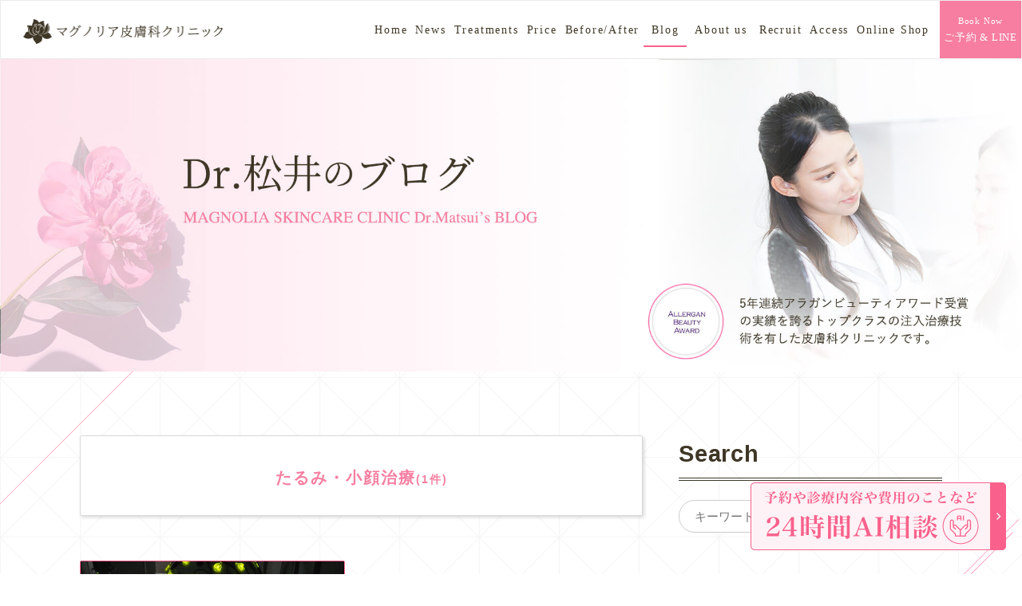

--- FILE ---
content_type: text/html; charset=UTF-8
request_url: https://www.mg-clinic.com/matsui_blog_category/sagging_small_face/
body_size: 11987
content:
<!doctype html>
<html><head>
<meta charset="utf-8">
<meta name="viewport" content="width=device-width, initial-scale=1.0, maximum-scale=1, user-scalable=0" />

<meta name="keywords" content="渋谷,美容皮膚科,ボトックス,ヒアルロン酸注射,シワ・たるみ治療,脂肪冷却分解治療,小顔エラボトックス,多汗症ボトックス治療,スーパーPRP,プロファイロ,スネコス,ボライト,トライフィル,ポテンツァ">
<meta name="description" content="ヒアルロン酸、シワ・たるみ治療、脂肪冷却分解、小顔エラボトックス、多汗症ボトックス、スーパーPRP(肌再生治療ACRS)などを行う東京都渋谷の美容皮膚科クリニック。アラガンビューティーアワード5年連続受賞。安定した技術で誠実な美容医療。">
<meta name="google-site-verification" content="" />
<meta name="msvalidate.01" content="" />
<link rel="canonical" href="https://www.mg-clinic.com/" />
<link rel="shortcut icon" href="/assets/images/favicon.ico">


<!-- サムネイル -->
<meta property="og:image" content="https://www.mg-clinic.com/wp-content/uploads/eeg_examination.jpg" />

<!-- css -->
<link rel="stylesheet" type="text/css" href="/assets/css/reset.css">
<link rel="stylesheet" type="text/css" href="/assets/css/layout.css">
<link rel="stylesheet" type="text/css" href="/assets/css/parts.css">
<link rel="stylesheet" type="text/css" href="/assets/css/page.css">

<!-- js -->
<script src="https://code.jquery.com/jquery-3.6.0.min.js" integrity="sha256-/xUj+3OJU5yExlq6GSYGSHk7tPXikynS7ogEvDej/m4=" crossorigin="anonymous" ></script>

<!-- slide -->
<link rel="stylesheet" type="text/css" href="//cdn.jsdelivr.net/npm/slick-carousel@1.8.1/slick/slick.css"/>
<link rel="stylesheet" type="text/css" href="//cdn.jsdelivr.net/npm/slick-carousel@1.8.1/slick/slick-theme.css"/>

<!-- Google Tag Manager -->
<script>(function(w,d,s,l,i){w[l]=w[l]||[];w[l].push({'gtm.start':
new Date().getTime(),event:'gtm.js'});var f=d.getElementsByTagName(s)[0],
j=d.createElement(s),dl=l!='dataLayer'?'&l='+l:'';j.async=true;j.src=
'https://www.googletagmanager.com/gtm.js?id='+i+dl;f.parentNode.insertBefore(j,f);
})(window,document,'script','dataLayer','GTM-P5W39N3');</script>
<!-- End Google Tag Manager -->


		<!-- All in One SEO 4.1.5.3 -->
		<title>たるみ・小顔治療 - 東京 渋谷 美容皮膚科 マグノリア皮膚科クリニック</title>
		<meta name="robots" content="max-image-preview:large" />
		<link rel="canonical" href="https://www.mg-clinic.com/matsui_blog_category/sagging_small_face/" />
		<script type="application/ld+json" class="aioseo-schema">
			{"@context":"https:\/\/schema.org","@graph":[{"@type":"WebSite","@id":"https:\/\/www.mg-clinic.com\/#website","url":"https:\/\/www.mg-clinic.com\/","name":"\u6771\u4eac \u6e0b\u8c37 \u7f8e\u5bb9\u76ae\u819a\u79d1 \u30de\u30b0\u30ce\u30ea\u30a2\u76ae\u819a\u79d1\u30af\u30ea\u30cb\u30c3\u30af","description":"\u3057\u308f\u30fb\u305f\u308b\u307f\u6cbb\u7642\u3001\u8102\u80aa\u51b7\u5374\u5206\u89e3\u6cbb\u7642\u3001\u5c0f\u9854\u30a8\u30e9\u30dc\u30c8\u30c3\u30af\u30b9\u3001\u591a\u6c57\u75c7\u30dc\u30c8\u30c3\u30af\u30b9\u6cbb\u7642\u3001\u30b9\u30fc\u30d1\u30fcPRP(ACRS)\u306a\u3069\u3092\u884c\u3046\u6771\u4eac\u90fd\u30fb\u6e0b\u8c37\u306e\u7f8e\u5bb9\u76ae\u819a\u79d1\u30af\u30ea\u30cb\u30c3\u30af\u3067\u3059\u3002","inLanguage":"ja","publisher":{"@id":"https:\/\/www.mg-clinic.com\/#organization"}},{"@type":"Organization","@id":"https:\/\/www.mg-clinic.com\/#organization","name":"\u6771\u4eac \u6e0b\u8c37 \u7f8e\u5bb9\u76ae\u819a\u79d1 \u30de\u30b0\u30ce\u30ea\u30a2\u76ae\u819a\u79d1\u30af\u30ea\u30cb\u30c3\u30af","url":"https:\/\/www.mg-clinic.com\/","logo":{"@type":"ImageObject","@id":"https:\/\/www.mg-clinic.com\/#organizationLogo","url":"http:\/\/18.179.103.237\/wp-content\/uploads\/image.png"},"image":{"@id":"https:\/\/www.mg-clinic.com\/#organizationLogo"},"sameAs":["https:\/\/www.facebook.com\/magnolia.clinic.fb","https:\/\/twitter.com\/mg_clinic_","https:\/\/www.instagram.com\/magnolia_clinic_\/"]},{"@type":"BreadcrumbList","@id":"https:\/\/www.mg-clinic.com\/matsui_blog_category\/sagging_small_face\/#breadcrumblist","itemListElement":[{"@type":"ListItem","@id":"https:\/\/www.mg-clinic.com\/#listItem","position":1,"item":{"@type":"WebPage","@id":"https:\/\/www.mg-clinic.com\/","name":"\u30db\u30fc\u30e0","description":"\u30d2\u30a2\u30eb\u30ed\u30f3\u9178\u6ce8\u5c04\u3001\u30b7\u30ef\u30fb\u305f\u308b\u307f\u6cbb\u7642\u3001\u8102\u80aa\u51b7\u5374\u5206\u89e3\u3001\u5c0f\u9854\u30a8\u30e9\u30dc\u30c8\u30c3\u30af\u30b9\u3001\u591a\u6c57\u75c7\u30dc\u30c8\u30c3\u30af\u30b9\u3001\u30b9\u30fc\u30d1\u30fcPRP(\u808c\u518d\u751f\u6cbb\u7642ACRS)\u306a\u3069\u3092\u884c\u3046\u6771\u4eac\u6e0b\u8c37\u306e\u7f8e\u5bb9\u76ae\u819a\u79d1\u30af\u30ea\u30cb\u30c3\u30af\u3002\u30a2\u30e9\u30ac\u30f3\u30d3\u30e5\u30fc\u30c6\u30a3\u30fc\u30a2\u30ef\u30fc\u30c95\u5e74\u9023\u7d9a\u53d7\u8cde\u3002\u5b89\u5b9a\u3057\u305f\u6280\u8853\u3067\u8aa0\u5b9f\u306a\u7f8e\u5bb9\u533b\u7642\u3092\u884c\u3063\u3066\u304a\u308a\u307e\u3059\u3002","url":"https:\/\/www.mg-clinic.com\/"},"nextItem":"https:\/\/www.mg-clinic.com\/matsui_blog_category\/sagging_small_face\/#listItem"},{"@type":"ListItem","@id":"https:\/\/www.mg-clinic.com\/matsui_blog_category\/sagging_small_face\/#listItem","position":2,"item":{"@type":"WebPage","@id":"https:\/\/www.mg-clinic.com\/matsui_blog_category\/sagging_small_face\/","name":"\u305f\u308b\u307f\u30fb\u5c0f\u9854\u6cbb\u7642","url":"https:\/\/www.mg-clinic.com\/matsui_blog_category\/sagging_small_face\/"},"previousItem":"https:\/\/www.mg-clinic.com\/#listItem"}]},{"@type":"CollectionPage","@id":"https:\/\/www.mg-clinic.com\/matsui_blog_category\/sagging_small_face\/#collectionpage","url":"https:\/\/www.mg-clinic.com\/matsui_blog_category\/sagging_small_face\/","name":"\u305f\u308b\u307f\u30fb\u5c0f\u9854\u6cbb\u7642 - \u6771\u4eac \u6e0b\u8c37 \u7f8e\u5bb9\u76ae\u819a\u79d1 \u30de\u30b0\u30ce\u30ea\u30a2\u76ae\u819a\u79d1\u30af\u30ea\u30cb\u30c3\u30af","inLanguage":"ja","isPartOf":{"@id":"https:\/\/www.mg-clinic.com\/#website"},"breadcrumb":{"@id":"https:\/\/www.mg-clinic.com\/matsui_blog_category\/sagging_small_face\/#breadcrumblist"}}]}
		</script>
		<!-- All in One SEO -->

<link rel='dns-prefetch' href='//s.w.org' />
<link rel="alternate" type="application/rss+xml" title="東京 渋谷 美容皮膚科 マグノリア皮膚科クリニック &raquo; たるみ・小顔治療 Category のフィード" href="https://www.mg-clinic.com/matsui_blog_category/sagging_small_face/feed/" />
		<script type="text/javascript">
			window._wpemojiSettings = {"baseUrl":"https:\/\/s.w.org\/images\/core\/emoji\/13.1.0\/72x72\/","ext":".png","svgUrl":"https:\/\/s.w.org\/images\/core\/emoji\/13.1.0\/svg\/","svgExt":".svg","source":{"concatemoji":"https:\/\/www.mg-clinic.com\/wp-includes\/js\/wp-emoji-release.min.js?ver=5.8.12"}};
			!function(e,a,t){var n,r,o,i=a.createElement("canvas"),p=i.getContext&&i.getContext("2d");function s(e,t){var a=String.fromCharCode;p.clearRect(0,0,i.width,i.height),p.fillText(a.apply(this,e),0,0);e=i.toDataURL();return p.clearRect(0,0,i.width,i.height),p.fillText(a.apply(this,t),0,0),e===i.toDataURL()}function c(e){var t=a.createElement("script");t.src=e,t.defer=t.type="text/javascript",a.getElementsByTagName("head")[0].appendChild(t)}for(o=Array("flag","emoji"),t.supports={everything:!0,everythingExceptFlag:!0},r=0;r<o.length;r++)t.supports[o[r]]=function(e){if(!p||!p.fillText)return!1;switch(p.textBaseline="top",p.font="600 32px Arial",e){case"flag":return s([127987,65039,8205,9895,65039],[127987,65039,8203,9895,65039])?!1:!s([55356,56826,55356,56819],[55356,56826,8203,55356,56819])&&!s([55356,57332,56128,56423,56128,56418,56128,56421,56128,56430,56128,56423,56128,56447],[55356,57332,8203,56128,56423,8203,56128,56418,8203,56128,56421,8203,56128,56430,8203,56128,56423,8203,56128,56447]);case"emoji":return!s([10084,65039,8205,55357,56613],[10084,65039,8203,55357,56613])}return!1}(o[r]),t.supports.everything=t.supports.everything&&t.supports[o[r]],"flag"!==o[r]&&(t.supports.everythingExceptFlag=t.supports.everythingExceptFlag&&t.supports[o[r]]);t.supports.everythingExceptFlag=t.supports.everythingExceptFlag&&!t.supports.flag,t.DOMReady=!1,t.readyCallback=function(){t.DOMReady=!0},t.supports.everything||(n=function(){t.readyCallback()},a.addEventListener?(a.addEventListener("DOMContentLoaded",n,!1),e.addEventListener("load",n,!1)):(e.attachEvent("onload",n),a.attachEvent("onreadystatechange",function(){"complete"===a.readyState&&t.readyCallback()})),(n=t.source||{}).concatemoji?c(n.concatemoji):n.wpemoji&&n.twemoji&&(c(n.twemoji),c(n.wpemoji)))}(window,document,window._wpemojiSettings);
		</script>
		<style type="text/css">
img.wp-smiley,
img.emoji {
	display: inline !important;
	border: none !important;
	box-shadow: none !important;
	height: 1em !important;
	width: 1em !important;
	margin: 0 .07em !important;
	vertical-align: -0.1em !important;
	background: none !important;
	padding: 0 !important;
}
</style>
	<link rel='stylesheet' id='wp-block-library-css'  href='https://www.mg-clinic.com/wp-includes/css/dist/block-library/style.min.css?ver=5.8.12' type='text/css' media='all' />
<style id='wp-block-library-inline-css' type='text/css'>
.has-text-align-justify{text-align:justify;}
</style>
<link rel='stylesheet' id='mediaelement-css'  href='https://www.mg-clinic.com/wp-includes/js/mediaelement/mediaelementplayer-legacy.min.css?ver=4.2.16' type='text/css' media='all' />
<link rel='stylesheet' id='wp-mediaelement-css'  href='https://www.mg-clinic.com/wp-includes/js/mediaelement/wp-mediaelement.min.css?ver=5.8.12' type='text/css' media='all' />
<link rel='stylesheet' id='searchandfilter-css'  href='https://www.mg-clinic.com/wp-content/plugins/search-filter/style.css?ver=1' type='text/css' media='all' />
<link rel='stylesheet' id='toc-screen-css'  href='https://www.mg-clinic.com/wp-content/plugins/table-of-contents-plus/screen.min.css?ver=2106' type='text/css' media='all' />
<link rel='stylesheet' id='wordpress-popular-posts-css-css'  href='https://www.mg-clinic.com/wp-content/plugins/wordpress-popular-posts/assets/css/wpp.css?ver=5.5.1' type='text/css' media='all' />
<link rel='stylesheet' id='mts_simple_booking_front_css-css'  href='https://www.mg-clinic.com/wp-content/plugins/mts-simple-booking-c/css/mtssb-front.css?ver=5.8.12' type='text/css' media='all' />
<link rel='stylesheet' id='jetpack_css-css'  href='https://www.mg-clinic.com/wp-content/plugins/jetpack/css/jetpack.css?ver=9.9.3' type='text/css' media='all' />
<script type='text/javascript' src='https://www.mg-clinic.com/wp-includes/js/jquery/jquery.min.js?ver=3.6.0' id='jquery-core-js'></script>
<script type='text/javascript' src='https://www.mg-clinic.com/wp-includes/js/jquery/jquery-migrate.min.js?ver=3.3.2' id='jquery-migrate-js'></script>
<script type='application/json' id='wpp-json'>
{"sampling_active":0,"sampling_rate":100,"ajax_url":"https:\/\/www.mg-clinic.com\/wp-json\/wordpress-popular-posts\/v1\/popular-posts","api_url":"https:\/\/www.mg-clinic.com\/wp-json\/wordpress-popular-posts","ID":0,"token":"d8dcb0fe9d","lang":0,"debug":0}
</script>
<script type='text/javascript' src='https://www.mg-clinic.com/wp-content/plugins/wordpress-popular-posts/assets/js/wpp.min.js?ver=5.5.1' id='wpp-js-js'></script>
<link rel="https://api.w.org/" href="https://www.mg-clinic.com/wp-json/" /><link rel="alternate" type="application/json" href="https://www.mg-clinic.com/wp-json/wp/v2/matsui_blog_category/3234" /><link rel="EditURI" type="application/rsd+xml" title="RSD" href="https://www.mg-clinic.com/xmlrpc.php?rsd" />
<link rel="wlwmanifest" type="application/wlwmanifest+xml" href="https://www.mg-clinic.com/wp-includes/wlwmanifest.xml" /> 
<meta name="generator" content="WordPress 5.8.12" />
            <style id="wpp-loading-animation-styles">@-webkit-keyframes bgslide{from{background-position-x:0}to{background-position-x:-200%}}@keyframes bgslide{from{background-position-x:0}to{background-position-x:-200%}}.wpp-widget-placeholder,.wpp-widget-block-placeholder{margin:0 auto;width:60px;height:3px;background:#dd3737;background:linear-gradient(90deg,#dd3737 0%,#571313 10%,#dd3737 100%);background-size:200% auto;border-radius:3px;-webkit-animation:bgslide 1s infinite linear;animation:bgslide 1s infinite linear}</style>
            <style type='text/css'>img#wpstats{display:none}</style>
				<style type="text/css" id="wp-custom-css">
			.blog .contents #toc_container .toc_title {
    color: #F77EA0;
    border-bottom: 2px solid #F77EA0;
}
.blog .contents h2 {
    margin-bottom: 15px;
	   text-align: left;
	   color: #53451A;
}
.blog .contents h2 span {
    font-weight: 700;
}
.blog .contents a:link {
    color:#F77EA0;
	  text-decoration: underline;
}

p.button_l.center{
	   text-align: center;
	   background: #3F3726;
	   max-width: 450px;
    margin: 2em auto 2em;
    min-height: 64px;
    transition: all .2s;
}
 p.button_l.center a.no-under {
    color: #fff;
    font-size: 87.5%;
    padding: 1.6em 5em 1em 1.8em;
    display: flex;
    position: relative;
    line-height: 180%;
	 	 text-decoration: none;
	 　　text-align: center;
    justify-content: center;
}
p.button_l.center a.no-under::after {
    content: '';
    position: absolute;
    top: 0;
    bottom: 0;
    right: 2em;
    margin: auto;
    width: 2.5em;
    height: 0.65em;
    border-bottom: solid 1px;
    border-right: solid 1px;
    transform: skew(45deg);
}
.pink_line {
    width: 100%;
    height: 1px;
	   background-color: #F77EA0;
	   margin: 20px auto 40px;
}

.mb2em {
	margin-bottom: 2em;
}

@media only screen and (max-width: 767px) {
.blog .contents #toc_container .toc_list {
    padding: 0 15px 0;
}
}

.btn.line.res_btn_line a {
	color: #fff;
 }

/*リンクにアンダーラインつける */
.underline {
	text-decoration:underline;
}

/*お知らせにバナー追加 */
.cam_bnr_style {
	max-width: 480px;
	margin: 10px auto;
}

.cam_bnr_style a {
	display: block;
}

/*育毛ボトックス枠 */
.pk-frame {
	padding: 16px 14px;
	border: 1px solid #F77EA0;
	border-radius: 10px;
	margin-top: 20px;
}

/*お知らせの中の感想 */
.news-voice {
	margin-top: 20px;
	margin-bottom: 8px;
	width: 60%;
}
.news-voice:first-of-type {
	width: 40%;
}
.news-voice:nth-of-type(4) {
	margin-bottom: 0;
}

/*ブログの中の感想 */
.voice-text {
	margin: 5px 0 10px;
}
.voice-image{
	border: 1px solid #cccccc;
	border-radius: 2px;
}

@media only screen and (max-width: 767px) {
	.news-voice {
		width: 100%;
} 
	.news-voice:first-of-type {
	width: 80%;
}
}

/*ブログのスタッフ紹介 */
.wrap_staff_intro {
	border: 1px solid #F77EA0;
	border-radius: 10px;
	margin: 20px auto 30px;
	width: 80%;
}

.wrap_staff_intro .inner {
	display: flex;
	padding: 10px 20px;
	align-items: center;
	justify-content: space-between;
}

.wrap_staff_intro .inner .img {
	width: 25%;
}
.wrap_staff_intro .inner .staff_txt {
	width: 73%;
}
.staff_txt .staff_name {
	font-size: 20px;
	font-weight: bold;
  margin: 8px;
}
.staff_txt .staff_name span.in_charge {
	font-size: 14px;
	margin-right: 8px;
}
.staff_txt .staff_name span.post {
	font-size: 16px;
	margin-right: 8px;
}


@media only screen and (max-width: 767px) {
	.wrap_staff_intro {
		width: 100%;
		margin: 10px auto 20px;
} 
	.wrap_staff_intro .inner {
	align-items: flex-start;
	padding: 6px;
}
	.wrap_staff_intro .inner .staff_txt {
	width: 74%;
}
	.staff_txt .staff_name {
	font-size: 18px;
	font-weight: bold;
  margin: 8px;
}
	.staff_txt .staff_info {
		font-size: 13px;
	}
}
		</style>
		</head>
<body>
<!-- Google Tag Manager (noscript) -->
<noscript><iframe src="https://www.googletagmanager.com/ns.html?id=GTM-P5W39N3"
height="0" width="0" style="display:none;visibility:hidden"></iframe></noscript>
<!-- End Google Tag Manager (noscript) -->

  <header>
    <div class="logo"><a href="/"><img src="/assets/images/logo.png" alt="マグノリア皮膚科クリニック"></a></div>

    <div class="gNav">
      <div id="navBtn" class="navBtn"><span></span><span></span><span></span></div>
      <div class="navBox">
        <nav>
          <ul class="fontEn01">
            <li><a href="/"><span class="pc">Home</span><span class="sp">ホーム</span></a></li>
            <li><a href="/news/"><span class="pc">News</span><span class="sp">お知らせ</span></a></li>
            <li><a href="/treatment/"><span class="pc">Treatments</span><span class="sp">治療メニュー</span></a></li>
            <li><a href="/price/"><span class="pc">Price</span><span class="sp">料金</span></a></li>
            <li><a href="/cases/"><span class="pc">Before/After</span><span class="sp">症例写真</span></a></li>
            <li class="lNav current"><div class="gNaviTle"><span class="pc">Blog</span><span class="sp">ブログ</span></div>
              <div class="lowerNav">
                <div class="img">
                  <img src="/assets/images/lowernav1.png" alt="Blog">
                  <div class="ttl">Blog</div>
                </div>
                <ul>
                  <li><a href="/blog/">Dr.池上ブログ</a></li>
                  <li><a href="/matsui_blog/">Dr.松井ブログ</a></li>
                  <li><a href="/matsushita_blog/">Dr.松下ブログ</a></li>
                  <li><a href="/kawabe_blog/">Dr.河辺ブログ</a></li>
                  <li><a href="/oyama_blog/">Dr.大山ブログ</a></li>
                  <!-- <li><a href="/miyazaki_blog/">Dr.宮﨑ブログ<br class="spBr">（産休中）</a></li> -->
                  <li><a href="/staff_blog/">スタッフブログ</a></li>
                </ul>
              </div>
            </li>
            <li class="lNav"><div class="gNaviTle"><span class="pc">About us</span><span class="sp">当院について</span></div>
              <div class="lowerNav">
                <div class="img">
                  <img src="/assets/images/lowernav2.png" alt="Clinic">
                  <div class="ttl">About us</div>
                </div>
                <ul>
                  <li><a href="/about/">マグノリア皮膚科クリニックとは</a></li>
                  <li><a href="/about/doctors/">医師・スタッフ紹介</a></li>
                </ul>
              </div>
            </li>
            <li><a href="/recruit/"><span class="pc">Recruit</span><span class="sp">採用</span></a></li>
            <li><a href="/access/"><span class="pc">Access</span><span class="sp">アクセス</span></a></li>
            <li><a href="https://www.moqlin.com/" target="_blank"><span class="pc">Online Shop</span><span class="sp">オンラインショップ</span></a></li>
          </ul>
        </nav>
        <div class="reserve fontJp01"><a href="https://www.mg-clinic.com/reservation/"><p><span class="fontEn01">Book Now</span>ご予約 & LINE</p></a></div>
      </div>
    </div>
    <div class="bgCover"></div>
  </header>
	  
  <main class="blog">
    <div class="ttlH1Blog">
      <picture>
        <source media="(max-width: 767px)" srcset="/assets/images/blog/matsui_blog/kv_blog_sp.png">
        <img src="/assets/images/blog/matsui_blog/kv_blog.jpg" alt="ブログキービジュアル">
      </picture>
    </div>
    
    <div class="blogContents">
      <div class="secIn">
        <div class="blogBox">
          <section class="blogList">
            <div class="catTtl">
              <p>
              </p>
              
 
              <h2 class="fontJp02">たるみ・小顔治療<span>(1件)</span></h2>
            </div>
            <div class="list">
              <ul>
                <li><a href="https://www.mg-clinic.com/matsui_blog/sagging_treatment/">
                  <div class="img"><img src="https://www.mg-clinic.com/wp-content/uploads/eeg_examination.jpg" alt="ダウンタイムのないたるみ治療"></div>
                  <div class="txt">
                    <div class="date">23.05.28</div>
                    <div class="ttl">ダウンタイムのないたるみ治療</div>
                  </div>
                </a></li>
              </ul>
            </div>

            <div class="blogBnr">
              <p><a href="https://beauty.blogmura.com/biyohifuka/ranking/in?p_cid=10516398" target="_blank" class="txtLink">にほんブログ村</a>と<a href="https://blog.with2.net/link/?id=1425411" target="_blank" class="txtLink">人気ブログランキング</a>に参加しています。<br>
              ２つクリックして頂けると励みになります★<br>
              ↓ ↓ ↓ ↓ ↓</p>
              <div class="bnrLink">
                <ul>
                  <li><a class="mb30" href="https://beauty.blogmura.com/biyohifuka/ranking/in?p_cid=10516398" target="_blank" rel="noopener"><img src="https://b.blogmura.com/original/1323435" alt="にほんブログ村 美容ブログ 美容皮膚科へ" width="240" height="160" border="0" /></a></li>
                  <li><a href="https://blog.with2.net/link/?id=1425411" target="_blank" rel="noopener"><img title="人気ブログランキング" src="https://blog.with2.net/user-banner/?id=1425411&amp;seq=10" width="240" height="159" alt="人気ブログランキングバナー"/></a></li>
                </ul> 
              </div>
            </div>
          </section>
        </div>
                  <div class="blogSide">
            <div class="search" id="search">
              <div class="blogTtlH3"><h3>Search</h3></div>
              <form method="get" action="https://www.mg-clinic.com/" >
                <input type="text" name="s" id="s" placeholder="キーワードを入力してEnter"/>
                <input type="hidden" name="post_type" value="matsui_blog">
                <button type="submit"><span></span></button>
              </form>
            </div>
            
            <div class="category">
              <div class="blogTtlH3"><h3>Category</h3></div>
              <ul>
  	<li class="cat-item cat-item-3187"><a href="https://www.mg-clinic.com/matsui_blog_category/injection/">注入治療</a> (22)
<ul class='children'>
	<li class="cat-item cat-item-3183"><a href="https://www.mg-clinic.com/matsui_blog_category/hyaluronic_acid/">ヒアルロン酸注射</a> (16)
</li>
	<li class="cat-item cat-item-3219"><a href="https://www.mg-clinic.com/matsui_blog_category/botox/">ボトックス注射</a> (6)
</li>
</ul>
</li>
	<li class="cat-item cat-item-3234 current-cat"><a aria-current="page" href="https://www.mg-clinic.com/matsui_blog_category/sagging_small_face/">たるみ・小顔治療</a> (1)
<ul class='children'>
	<li class="cat-item cat-item-3233"><a href="https://www.mg-clinic.com/matsui_blog_category/hifu/">HIFU(ハイフ)</a> (1)
</li>
</ul>
</li>
	<li class="cat-item cat-item-3185"><a href="https://www.mg-clinic.com/matsui_blog_category/clinic/">クリニック</a> (9)
<ul class='children'>
	<li class="cat-item cat-item-3186"><a href="https://www.mg-clinic.com/matsui_blog_category/society_seminar/">学会・セミナー</a> (9)
</li>
</ul>
</li>
	<li class="cat-item cat-item-3209"><a href="https://www.mg-clinic.com/matsui_blog_category/my_beauty_regimen/">私の美容法</a> (3)
</li>
	<li class="cat-item cat-item-3225"><a href="https://www.mg-clinic.com/matsui_blog_category/supplement/">サプリメント</a> (1)
</li>
	<li class="cat-item cat-item-3203"><a href="https://www.mg-clinic.com/matsui_blog_category/private/">プライベート</a> (6)
<ul class='children'>
	<li class="cat-item cat-item-3204"><a href="https://www.mg-clinic.com/matsui_blog_category/music/">音楽</a> (4)
</li>
</ul>
</li>
	<li class="cat-item cat-item-3231"><a href="https://www.mg-clinic.com/matsui_blog_category/campaign/">キャンペーン</a> (1)
</li>
	<li class="cat-item cat-item-3178"><a href="https://www.mg-clinic.com/matsui_blog_category/news/">お知らせ</a> (1)
</li>

              </ul>
            </div>


            
            <div class="profile">
              <div class="blogTtlH3"><h3>Profile</h3></div>
              <div class="profileBox">
                <div class="logo"><img src="/assets/images/blog/logo.png" alt="マグノリア皮膚科クリニックロゴ"></div>
                <div class="about">
                  <div class="img"><img src="/assets/images/blog/matsui_blog/photo_blog.png" alt="Dr.松井画像"></div>
                  <div class="txt">

                    <div class="position">医師</div>
                    <p class="name">松井 美彩子</p>
                  </div>
                </div>
                <div class="en">Misako Matsui.M.D.</div>
                <p>マグノリア皮膚科クリニック<br>美容皮膚科医・ハープ奏者</p>
              </div>
            </div>
          </div>      </div>
    </div>
    <section class="clinicInfo">
      <div class="secIn">
        <h2>美容皮膚科 マグノリア<br class="spBr">皮膚科クリニック</h2>
        <table class="infoTbl">
          <tr>
            <th>所在地</th>
            <td>〒150-0002 東京都渋谷区渋谷1-8-7第27SYビル5F<br>※エレベーターを降りて<span class="fpnk">右側の扉</span>を入っていただくと【受付】がございます。</td>
          </tr>
          <tr>
            <th>診療時間</th>
            <td>10:30〜18:00</td>
          </tr>
          <tr>
            <th>休診日</th>
            <td>不定休</td>
          </tr>
          <tr>
            <th>予約</th>
            <td class="reserveInfoTd">
              <div class="reserveInfo">
                <div class="fontJp01 tel"><a href="tel:0334867855">03-3486-7855</a></div>
                <div class="btn mail"><a href="https://www.mg-clinic.com/reservation/">WEB予約</a></div>
                <div class="btn line"><a href="https://liff.line.me/2005614951-BLfKlUm3?ma_inflow_source_id=af712293-c490-4745-9bba-338ca1fd7380" target="_blank">LINE予約</a></div>
              </div>
              <div class="fper87" style="margin-top: 20px;">※お急ぎの方はお電話でのご連絡をお願いいたします。<br>※患者様の対応などで、お電話に出ることができないことがございます。その場合はお手数ですが、時間をあけてお掛け直しいただきますようお願い致します。
              </div>
            </td>
          </tr>
          <tr>
            <th>SNS</th>
            <td>
              <ul class="sns">
                <li><a href="https://www.instagram.com/magnolia_clinic_/" target="_blank"><img src="/assets/images/icon_insta.png" alt="インスタグラム"></a></li>
                <li><a href="https://twitter.com/mg_clinic_" target="_blank"><img src="/assets/images/icon_tw.png" alt="Twitter"></a></li>
                <li><a href="https://www.tiktok.com/@magnolia.clinic" target="_blank"><img src="/assets/images/icon_tk.png" alt="TikTok"></a></li>
                <!-- <li><a href="https://www.facebook.com/%E3%83%9E%E3%82%B0%E3%83%8E%E3%83%AA%E3%82%A2%E7%9A%AE%E8%86%9A%E7%A7%91%E3%82%AF%E3%83%AA%E3%83%8B%E3%83%83%E3%82%AF-918837361642993/" target="_blank"><img src="/assets/images/icon_fb.png" alt="Facebook"></a></li> -->
              </ul>
            </td>
          </tr>
          <tr>
            <th class="calendarTh" colspan="2" id="footerCalendar"><div class="tdTtl" id="calendar">診療カレンダー</div><span>※予約状況は、反映に時間がかかることがございますのでご了承ください。</span></th>
          </tr>
          <tr>
            <th class="thNone"></th>
            <td class="calendarTd">
              <div class="calendar">
                <div class="calendarIcon"><img src="/assets/images/calendar_icon.png" alt="カレンダーアイコン"></div>

                <div class="calendarIn">
                  <div class="month thisMonth">
                    		<h3>2026年1月</h3>


                    <table>
                      <tr>
			<th class="sun">日</th><th class="mon">月</th><th class="tue">火</th><th class="wed">水</th><th class="thu">木</th><th class="fri">金</th><th class="sat">土</th>                      </tr>

		<tr>
<td>&nbsp;</td>
<td>&nbsp;</td>
<td>&nbsp;</td>
<td>&nbsp;</td>
<td class="thu"><div class="date impossible">1</div><div class="icon impossible"><img src="/assets/images/calendar_end.png" alt="-"></div><div class="pic impossible">休診</div></td>
<td class="fri"><div class="date impossible">2</div><div class="icon impossible"><img src="/assets/images/calendar_end.png" alt="-"></div><div class="pic impossible">休診</div></td>
<td class="sat"><div class="date impossible">3</div><div class="icon impossible"><img src="/assets/images/calendar_end.png" alt="-"></div><div class="pic impossible">休診</div></td>
</tr>
<tr>
<td class="sun"><div class="date impossible">4</div><div class="icon impossible"><img src="/assets/images/calendar_end.png" alt="-"></div><div class="pic impossible">休診</div></td>
<td class="mon"><div class="date impossible">5</div><div class="icon impossible"><img src="/assets/images/calendar_end.png" alt="-"></div><div class="pic impossible">大山</div></td>
<td class="tue"><div class="date impossible">6</div><div class="icon impossible"><img src="/assets/images/calendar_end.png" alt="-"></div><div class="pic impossible">池上</div></td>
<td class="wed"><div class="date impossible">7</div><div class="icon impossible"><img src="/assets/images/calendar_end.png" alt="-"></div><div class="pic impossible">池上<br />
河辺</div></td>
<td class="thu"><div class="date impossible">8</div><div class="icon impossible"><img src="/assets/images/calendar_end.png" alt="-"></div><div class="pic impossible">大山</div></td>
<td class="fri"><div class="date impossible">9</div><div class="icon impossible"><img src="/assets/images/calendar_end.png" alt="-"></div><div class="pic impossible">松井</div></td>
<td class="sat"><div class="date impossible">10</div><div class="icon impossible"><img src="/assets/images/calendar_end.png" alt="-"></div><div class="pic impossible">池上<br />
松下</div></td>
</tr>
<tr>
<td class="sun"><div class="date impossible">11</div><div class="icon impossible"><img src="/assets/images/calendar_end.png" alt="-"></div><div class="pic impossible">松下</div></td>
<td class="mon"><div class="date impossible">12</div><div class="icon impossible"><img src="/assets/images/calendar_end.png" alt="-"></div><div class="pic impossible">池上</div></td>
<td class="tue"><div class="date impossible">13</div><div class="icon impossible"><img src="/assets/images/calendar_end.png" alt="-"></div><div class="pic impossible">池上</div></td>
<td class="wed"><div class="date impossible">14</div><div class="icon impossible"><img src="/assets/images/calendar_end.png" alt="-"></div><div class="pic impossible">河辺</div></td>
<td class="thu"><div class="date impossible">15</div><div class="icon impossible"><img src="/assets/images/calendar_end.png" alt="-"></div><div class="pic impossible">大山</div></td>
<td class="fri"><div class="date impossible">16</div><div class="icon impossible"><img src="/assets/images/calendar_end.png" alt="-"></div><div class="pic impossible">池上</div></td>
<td class="sat"><div class="date impossible">17</div><div class="icon impossible"><img src="/assets/images/calendar_end.png" alt="-"></div><div class="pic impossible">松下</div></td>
</tr>
<tr>
<td class="sun"><div class="date impossible">18</div><div class="icon impossible"><img src="/assets/images/calendar_end.png" alt="-"></div><div class="pic impossible">松下</div></td>
<td class="mon"><div class="date impossible">19</div><div class="icon impossible"><img src="/assets/images/calendar_end.png" alt="-"></div><div class="pic impossible">大山</div></td>
<td class="tue"><div class="date impossible">20</div><div class="icon impossible"><img src="/assets/images/calendar_end.png" alt="-"></div><div class="pic impossible">池上</div></td>
<td class="wed"><div class="date impossible">21</div><div class="icon impossible"><img src="/assets/images/calendar_end.png" alt="-"></div><div class="pic impossible">河辺</div></td>
<td class="thu"><div class="date impossible">22</div><div class="icon impossible"><img src="/assets/images/calendar_end.png" alt="-"></div><div class="pic impossible">池上</div></td>
<td class="fri"><div class="date impossible">23</div><div class="icon impossible"><img src="/assets/images/calendar_end.png" alt="-"></div><div class="pic impossible">池上</div></td>
<td class="sat"><div class="date impossible">24</div><div class="icon impossible"><img src="/assets/images/calendar_end.png" alt="-"></div><div class="pic impossible">松下</div></td>
</tr>
<tr>
<td class="sun"><div class="date impossible">25</div><div class="icon impossible"><img src="/assets/images/calendar_end.png" alt="-"></div><div class="pic impossible">松下</div></td>
<td class="mon"><div class="date impossible">26</div><div class="icon impossible"><img src="/assets/images/calendar_end.png" alt="-"></div><div class="pic impossible">池上<br />
大山</div></td>
<td class="tue"><div class="date impossible">27</div><div class="icon impossible"><img src="/assets/images/calendar_end.png" alt="-"></div><div class="pic impossible">松井</div></td>
<td class="wed"><div class="date">28</div><div class="icon"><img src="/assets/images/calendar_circlemark.png" alt=""></span></div><div class="pic">河辺</div></td>
<td class="thu today"><div class="date">29</div><div class="icon"><img src="/assets/images/calendar_trianglemark.png" alt=""></span></div><div class="pic">池上<br />
大山</div></td>
<td class="fri"><div class="date">30</div><div class="icon"><img src="/assets/images/calendar_trianglemark.png" alt=""></span></div><div class="pic">池上</div></td>
<td class="sat"><div class="date">31</div><div class="icon"><img src="/assets/images/calendar_trianglemark.png" alt=""></span></div><div class="pic">松下</div></td>
                    </table>
                  </div>
                  
                  <div class="month nextMonth">
                    		<h3>2026年2月</h3>


                    <table>
                      <tr>
			<th class="sun">日</th><th class="mon">月</th><th class="tue">火</th><th class="wed">水</th><th class="thu">木</th><th class="fri">金</th><th class="sat">土</th>                      </tr>

		<tr>
<td class="sun"><div class="date">1</div><div class="icon"><img src="/assets/images/calendar_circlemark.png" alt=""></span></div><div class="pic">松下</div></td>
<td class="mon"><div class="date">2</div><div class="icon"><img src="/assets/images/calendar_trianglemark.png" alt=""></span></div><div class="pic">池上</div></td>
<td class="tue"><div class="date">3</div><div class="icon"><img src="/assets/images/calendar_trianglemark.png" alt=""></span></div><div class="pic">池上</div></td>
<td class="wed"><div class="date">4</div><div class="icon"><img src="/assets/images/calendar_circlemark.png" alt=""></span></div><div class="pic">河辺</div></td>
<td class="thu"><div class="date">5</div><div class="icon"><img src="/assets/images/calendar_trianglemark.png" alt=""></span></div><div class="pic">池上</div></td>
<td class="fri"><div class="date">6</div><div class="icon"><img src="/assets/images/calendar_trianglemark.png" alt=""></span></div><div class="pic">池上</div></td>
<td class="sat"><div class="date">7</div><div class="icon"><img src="/assets/images/calendar_circlemark.png" alt=""></span></div><div class="pic">松下</div></td>
</tr>
<tr>
<td class="sun"><div class="date">8</div><div class="icon"><img src="/assets/images/calendar_circlemark.png" alt=""></span></div><div class="pic">松下</div></td>
<td class="mon"><div class="date">9</div><div class="icon"><img src="/assets/images/calendar_circlemark.png" alt=""></span></div><div class="pic">大山</div></td>
<td class="tue"><div class="date">10</div><div class="icon"><img src="/assets/images/calendar_circlemark.png" alt=""></span></div><div class="pic">松井</div></td>
<td class="wed"><div class="date">11</div><div class="icon"><img src="/assets/images/calendar_circlemark.png" alt=""></span></div><div class="pic">河辺</div></td>
<td class="thu"><div class="date">12</div><div class="icon"><img src="/assets/images/calendar_circlemark.png" alt=""></span></div><div class="pic">大山</div></td>
<td class="fri"><div class="date">13</div><div class="icon"><img src="/assets/images/calendar_trianglemark.png" alt=""></span></div><div class="pic">池上</div></td>
<td class="sat"><div class="date">14</div><div class="icon"><img src="/assets/images/calendar_circlemark.png" alt=""></span></div><div class="pic">松下</div></td>
</tr>
<tr>
<td class="sun"><div class="date">15</div><div class="icon"><img src="/assets/images/calendar_trianglemark.png" alt=""></span></div><div class="pic">池上<br />
松下</div></td>
<td class="mon"><div class="date">16</div><div class="icon"><img src="/assets/images/calendar_circlemark.png" alt=""></span></div><div class="pic">大山</div></td>
<td class="tue"><div class="date">17</div><div class="icon"><img src="/assets/images/calendar_trianglemark.png" alt=""></span></div><div class="pic">池上</div></td>
<td class="wed"><div class="date">18</div><div class="icon"><img src="/assets/images/calendar_circlemark.png" alt=""></span></div><div class="pic">河辺</div></td>
<td class="thu"><div class="date">19</div><div class="icon"><img src="/assets/images/calendar_circlemark.png" alt=""></span></div><div class="pic">大山</div></td>
<td class="fri"><div class="date">20</div><div class="icon"><img src="/assets/images/calendar_trianglemark.png" alt=""></span></div><div class="pic">池上</div></td>
<td class="sat"><div class="date">21</div><div class="icon"><img src="/assets/images/calendar_trianglemark.png" alt=""></span></div><div class="pic">池上</div></td>
</tr>
<tr>
<td class="sun"><div class="date">22</div><div class="icon"><img src="/assets/images/calendar_circlemark.png" alt=""></span></div><div class="pic">松井</div></td>
<td class="mon"><div class="date">23</div><div class="icon"><img src="/assets/images/calendar_trianglemark.png" alt=""></span></div><div class="pic">池上</div></td>
<td class="tue"><div class="date">24</div><div class="icon"><img src="/assets/images/calendar_trianglemark.png" alt=""></span></div><div class="pic">池上</div></td>
<td class="wed"><div class="date">25</div><div class="icon"><img src="/assets/images/calendar_trianglemark.png" alt=""></span></div><div class="pic">池上</div></td>
<td class="thu"><div class="date">26</div><div class="icon"><img src="/assets/images/calendar_circlemark.png" alt=""></span></div><div class="pic">大山</div></td>
<td class="fri"><div class="date">27</div><div class="icon"><img src="/assets/images/calendar_circlemark.png" alt=""></span></div><div class="pic">松下</div></td>
<td class="sat"><div class="date">28</div><div class="icon"><img src="/assets/images/calendar_circlemark.png" alt=""></span></div><div class="pic">松下</div></td>
                    </table>
                  </div>
                </div>

	

                <div class="guide">
                  <ul class="mb1em">
                    <li class="icon_circle">予約可</li>
                    <li class="icon_triangle">空きわずか</li>
                    <li class="icon_x">予約不可</li>
                  </ul>
                  <ul class="notes fontS">※ご予約の受付は1ヶ月前の同日から承ります。<br>※○△でも、治療内容によっては承れない場合がございますので、ご了承ください。</ul>
                </div>
              </div>
            </td>
          </tr>
          <tr>
            <th class="mapTh">マップ</th>
            <td class="mapTd map">
              <iframe src="https://www.google.com/maps/embed?pb=!1m14!1m8!1m3!1d1620.8456843271981!2d139.7047447263199!3d35.659974909736135!3m2!1i1024!2i768!4f13.1!3m3!1m2!1s0x0%3A0x91433b7dd74faf6f!2z44Oe44Kw44OO44Oq44Ki55qu6Iaa56eR44Kv44Oq44OL44OD44Kv!5e0!3m2!1sja!2sjp!4v1659481934128!5m2!1sja!2sjp" width="100%" height="557" style="border:0;" allowfullscreen="" loading="lazy" referrerpolicy="no-referrer-when-downgrade"></iframe>
              <div class="mapBtn"><a href="https://maps.google.com/maps?ll=35.660123,139.705126&z=15&t=m&hl=ja&gl=JP&mapclient=embed&cid=10467275370608439151" target="_blank">Googleマップで開く</a></div>
            </td>
          </tr>
        </table>
      </div>
    </section>
  </main>

  <footer>
    <div class="secIn">
      <div class="nav">
        <ul class="small">
          <li><a href="/">ホーム</a></li>
          <li><a href="/news/">お知らせ</a></li>
          <li><a href="/about/">クリニック紹介</a></li>
          <li><a href="/about/doctors/">医師・スタッフ紹介</a></li>
        </ul>
        <ul class="small">
          <li><a href="/treatment/">診療内容</a></li>
          <li><a href="/recruit/">採用情報</a></li>
          <li><a href="/access/">アクセス</a></li>
          <li><a href="/sitepolicy/">サイトポリシー</a></li>
          <li><a href="/privacypolicy/">プライバシーポリシー</a></li>
          <li><a href="/law_info/">特定商取引法に基づく表記</a></li>
        </ul>
        <ul>
          <li>注入治療
            <ul>
              <li><a href="/treatment/hyaluronic/">ヒアルロン酸注射</a></li>
              <li><a href="/treatment/volite/">ボライト</a></li>
              <li><a href="/treatment/botox/">ボトックス注射</a></li>
              <li><a href="/treatment/rejuran/">リジュランi</a></li>
              <li><a href="/treatment/profhilo/">プロファイロ(PROFHIRO)</a></li>
              <li><a href="/treatment/sunekos/">スネコス注射</a></li>
              <li><a href="/treatment/babycollagen/">ベビーコラーゲン注射</a></li>
              <li><a href="/treatment/botox/microbotox/">マイクロボトックス</a></li>
              <li><a href="/treatment/fatx_core/">脂肪溶解注射(FatX Core)</a></li>
              <li><a href="/treatment/botox/sweat_botox/">ワキ汗/多汗症ボトックス治療</a></li>
              <li><a href="/treatment/botox/face_contouring_botox/">小顔エラボトックス</a></li>
              <li><a href="/treatment/botox/legs/">ふくらはぎボトックス治療</a></li>
              <li><a href="/treatment/botox/stiff_shoulder/">肩こりボトックス治療</a></li>
              <li><a href="/treatment/prp_super/">スーパーPRP（肌再生治療ACRS）</a></li>
              <li><a href="/treatment/exosome_beautiful_skin/">美肌エクソソーム注射</a></li>
              <li><a href="/treatment/exosome/">育毛エクソソーム注射</a></li>
            </ul>
          </li>
          <li>美肌治療(レーザー その他)
            <ul>
              <li><a href="/treatment/hifu/">HIFU(ハイフ)</a></li>
              <li><a href="/treatment/ipl/">IPL(ルメッカ)</a></li>
              <li><a href="/treatment/exosome_beautiful_skin/">美肌エクソソーム注射</a></li>
              <li><a href="/treatment/hycoox/">水光注射(HYCOOX)</a></li>
              <li><a href="/treatment/potenza/">ポテンツァ</a></li>
              <li><a href="/treatment/trifillpro/">トライフィルプロ</a></li>
              <li><a href="/treatment/lasertoning/">レーザートーニング</a></li>
              <li><a href="/treatment/genesis/">ジェネシス</a></li>
              <li><a href="/treatment/fractional_laser/">フラクショナルレーザー</a></li>
              <li><a href="/treatment/q-laser/">Qスイッチレーザー</a></li>
              <li><a href="/treatment/dermapen/">ダーマペン4</a></li>
              <li><a href="/treatment/agnes/">AGNES(アグネス)</a></li>
              <li><a href="/treatment/co2_laser/">炭酸ガスレーザー治療</a></li>
              <li><a href="/treatment/collagenpeel/">ケミカルピーリング</a></li>
              <li><a href="/treatment/massagepeel/">コラーゲンピール(マッサージピール)</a></li>
              <li><a href="/treatment/collagenpeel/bodypeel/">ボディピーリング</a></li>
            </ul>
          </li>
          <li>スレッド治療(糸リフト)
            <ul>
            <li><a href="/treatment/1daylift/">1DAYリフト</a></li>
            <li><a href="/treatment/shoppinglift/">ショッピングリフト</a></li>
            </ul>
          </li>
        </ul>
        <ul>
          <li>ダイエット・小顔治療
            <ul>
              <li><a href="/treatment/newronn/">ニューロン（Newronn）</a></li>
              <li><a href="/treatment/hifu/">HIFU(ハイフ)</a></li>
              <li><a href="/treatment/cristal/">クリスタル(脂肪冷却分解)</a></li>
              <li><a href="/treatment/saxenda/">サクセンダ(GLP-1)ダイエット注射</a></li>
              <li><a href="/treatment/botox/legs/">ふくらはぎボトックス治療</a></li>
              <li><a href="/treatment/botox/face_contouring_botox/">小顔エラボトックス</a></li>
              <li><a href="/treatment/fatx_core/">脂肪溶解注射(FatX Core)</a></li>
            </ul>
          </li>
          <li>その他の治療
            <ul>
              <li><a href="/treatment/pierce/">ピアス穴あけ</a></li>
              <li><a href="/treatment/exosome/">育毛エクソソーム注射</a></li>
              <li><a href="/treatment/prp_super/">育毛PRP療法（肌再生治療ACRS）</a></li>
              <li><a href="/price/#hair_growth_treatment">男性用飲む育毛剤</a></li>
              <li><a href="https://www.moqlin.com/item/supplement/%e3%83%91%e3%83%b3%e3%83%88%e3%82%ac%e3%83%bc%e3%83%ab.html" target="_blank">女性用飲む育毛剤</a></li>
            </ul>
          </li>
          <li>点滴・注射
            <ul>
              <!-- <li><a href="/treatment/nmn_iv/">NMN点滴療法</a></li> -->
              <li><a href="/treatment/vitaminc_cocktail/">高濃度ビタミンC点滴</a></li>
              <li><a href="/treatment/placenta/">プラセンタ注射</a></li>
              <li><a href="/treatment/prp_super/">スーパーPRP(肌再生治療ACRS)</a></li>
            </ul>
          </li>
          <li>メディカルコスメ
            <ul>
              <li><a href="https://www.moqlin.com/category/item/skincare" target="_blank">スキンケア</a></li>
              <li><a href="https://www.moqlin.com/category/item/uv" target="_blank">紫外線対策</a></li>
              <li><a href="https://www.moqlin.com/category/item/make" target="_blank">メイク</a></li>
              <li><a href="https://www.moqlin.com/category/item/eyebrows" target="_blank">育毛/まつ毛・眉毛ケア</a></li>
              <li><a href="https://www.moqlin.com/category/item/hydrogentherapy" target="_blank">水素療法</a></li>
              <li><a href="https://www.moqlin.com/category/item/supplement" target="_blank">サプリメント</a></li>
              <li><a href="https://www.moqlin.com/category/item/antiperspirant" target="_blank">制汗ケア</a></li>
              <li><a href="https://www.moqlin.com/category/item/tool" target="_blank">ツール</a></li>
            </ul>
          </li>
        </ul>
      </div>
      <div class="info">
        <div class="logo"><a href="/"><img src="/assets/images/f_logo.png" alt="マグノリア皮膚科クリニック"></a></div>
        <p>MAGNOLIA SKINCARE CLINIC<br>OFFICIAL ACCOUNTS</p>
        <ul>
          <li><a href="https://www.instagram.com/magnolia_clinic_/" target="_blank"><img src="/assets/images/icon_insta.png" alt="インスタグラム"></a></li>
          <li><a href="https://twitter.com/mg_clinic_" target="_blank"><img src="/assets/images/icon_tw.png" alt="Twitter"></a></li>
          <li><a href="https://www.tiktok.com/@magnolia.clinic" target="_blank"><img src="/assets/images/icon_tk.png" alt="TikTok"></a></li>
          <!-- <li><a href="https://www.facebook.com/%E3%83%9E%E3%82%B0%E3%83%8E%E3%83%AA%E3%82%A2%E7%9A%AE%E8%86%9A%E7%A7%91%E3%82%AF%E3%83%AA%E3%83%8B%E3%83%83%E3%82%AF-918837361642993/" target="_blank"><img src="/assets/images/icon_fb.png" alt="Facebook"></a></li> -->
        </ul>
      </div>
    </div>
    <div class="copyRight">
      <div class="secIn"><p>&copy; MAGNOLIA SKINCARE CLINIC.</p></div>
    </div>
  </footer>
  <!-- Aiチャット -->
<div id="open-chatbot">
    <picture>
        <source srcset="/assets/images/ai/fixed_ai_sp.png" media="(max-width: 767px)">
        <img src="/assets/images/ai/fixed_ai_pc.png" alt="24時間AI相談">
    </picture>
</div>
<script src="https://console.nomoca-ai.com/api/chatbot?bid=NDI3MTM5NTItNjU3MS01OGYxLTVmN2ItZmY2MWEzMmY5NTBkOkJvdDoyNTQ5&open_trigger=banner"></script>
<script>
    document.addEventListener('DOMContentLoaded', function () {
        var chatbot = document.getElementById('open-chatbot');
        var footer = document.querySelector('.l-foot_bottom');

        window.addEventListener('scroll', function () {
            var chatbotRect = chatbot.getBoundingClientRect();
            var footerRect = footer.getBoundingClientRect();

            if (chatbotRect.bottom > footerRect.top) {
                chatbot.style.opacity = '0';
                chatbot.style.pointerEvents = 'none';
            } else {
                chatbot.style.opacity = '1';
                chatbot.style.pointerEvents = 'all';
            }
        });
    });
</script>
<!-- Aiチャットここまで -->
<script type="text/javascript" src="//cdn.jsdelivr.net/npm/slick-carousel@1.8.1/slick/slick.min.js"></script>
<script src="/assets/js/module.js"></script>
<script type='text/javascript' id='toc-front-js-extra'>
/* <![CDATA[ */
var tocplus = {"smooth_scroll_offset":"0"};
/* ]]> */
</script>
<script type='text/javascript' src='https://www.mg-clinic.com/wp-content/plugins/table-of-contents-plus/front.min.js?ver=2106' id='toc-front-js'></script>
<script type='text/javascript' src='https://www.mg-clinic.com/wp-includes/js/wp-embed.min.js?ver=5.8.12' id='wp-embed-js'></script>
<script src='https://stats.wp.com/e-202605.js' defer></script>
<script>
	_stq = window._stq || [];
	_stq.push([ 'view', {v:'ext',j:'1:9.9.3',blog:'209796643',post:'0',tz:'9',srv:'www.mg-clinic.com'} ]);
	_stq.push([ 'clickTrackerInit', '209796643', '0' ]);
</script>
</body>
</html>


--- FILE ---
content_type: text/css
request_url: https://www.mg-clinic.com/assets/css/layout.css
body_size: 4603
content:
@charset "UTF-8";
/* *****************************
 *
 * Import file to Scss or Sass.
 *
 **************************** */
/* *****************************
 *
 * @ setting
 *
 **************************** */
/****************************
      Basic
*****************************/
html {height: 100%;font-size: 62.5%;}
body {font-size: 1.6rem;font-family: "Yu Gothic Medium", "游ゴシック Medium", YuGothic, "游ゴシック体", "ヒラギノ角ゴ Pro W3", "メイリオ", sans-serif;color: #3F3726;letter-spacing: 0.05em;width: 100%;}
*, *:before, *:after {-webkit-box-sizing: border-box;box-sizing: border-box}

@media only screen and (max-width: 767px) {
  body {font-size: 1.4rem;}
}

h1, h2, h3, h4, h5 {line-height: 1.5}
a {text-decoration: none;color: #3F3726;}
img {vertical-align: bottom;max-width: 100%;}
ul, ol {list-style: none;}
p {word-break: normal;word-wrap: break-word;line-height: 1.8;}
strong {font-weight: bold;}
table {width: 100%;border-collapse: collapse;line-height: 1.8;}

/****************************
      Header
*****************************/
header {height: 74px; position: fixed;z-index: 1;top: 0;left: 0;width: 100%;background-color: #fff;display: flex;justify-content: space-between;align-items: center;border: 1px solid #EBEBEB;}
header .logo {margin: 20px 28px 15px;width:252px;max-width: 70%;}

/**  gNav **/
header .gNav {display: flex;width: calc(100% - 300px);justify-content: flex-end;height: 100%;}
header .navBtn {display: none}
header .navBox {display: flex;}
header .navBox nav {display: flex;}
header .navBox nav > ul {display: flex;margin: 0 20px 0 0;flex-wrap: wrap}
header .navBox nav > ul > li {display: flex;font-size: 112.5%;letter-spacing: 1.8px;position: relative}
header .navBox nav > ul > li > a {padding: 0 10px; text-align: center;display: flex;align-items: center;flex-wrap: wrap;justify-content: center}
header .navBox nav > ul > li.current {position: relative;}
header .navBox nav > ul > li.current::after {content: ''; position:absolute;bottom:20%;left:0;width:100%;height:2px;background: #F9618C;}
header .navBox .gNaviTle {position: relative;cursor: pointer;padding: 0 10px; text-align: center;display: flex;align-items: center;flex-wrap: wrap;justify-content: center}
header .navBox .reserve {position: relative;background: #F77EA0;display: flex;align-items: center;text-align: center;}
header .navBox .reserve a {padding: 0 25px;color: #fff;font-size: 100%;font-weight: bold;}
header .navBox .reserve a span {font-size: 87.5%;display: block;width: 100%; font-weight: normal;}
.lowerNav .img {position: relative;display: inline-block;}
.lowerNav .img .ttl {position: absolute;top: 50%;left: 50%;transform: translateY(-50%) translateX(-50%);color: #fff;font-size: 112.5%;letter-spacing: 1.8px;}
.lowerNav ul {text-align: center;padding: 0.2em 0 2.0em}
.lowerNav ul li {margin: 1.5em 0 0}
.lowerNav ul li a {color: #3F3726;font-size: 87.5%;font-weight: 700;position: relative;padding: 0 1em 0 0}

@media only screen and (min-width: 1151px) {
  .lowerNav {width: 342px;border: 1px solid #EBEBEB;padding: 20px 20px 0;visibility: hidden;opacity: 0;z-index: 1;position: absolute;top: 80%;background: #fff;-webkit-transition: all .2s ease;transition: all .2s ease;left: 0;left: 50%; transform: translateX(-50%);}
  .lNav:hover .gNaviTle::after {content: '';position: absolute;bottom:20%;left: 0;width: 100%;height: 2px; background: #F77EA0;}
  .lNav:hover .gNaviTle + .lowerNav {top: 80%;visibility: visible;opacity: 1;}
  .lowerNav ul li a::after {content: "";position: absolute;top: 0;bottom: 0;right: 0;margin: auto;width: 0.6em;height: 0.6em;border-top: 1.5px solid #F77EA0;border-right: 1.5px solid #F77EA0;-webkit-transform: rotate(45deg);transform: rotate(45deg);}
  header .navBox nav > ul > li > a:hover::after {content: '';position: absolute;bottom:20%;left: 0;width: 100%;height: 2px; background: #F77EA0;}
}
@media only screen and (max-width: 1430px) {
  header .navBox nav > ul {margin: 0 15px 0 0;}
  header .navBox nav > ul > li {font-size: 100%;}
  header .navBox .reserve a {padding: 0 10px;font-size: 90%;}
}
@media only screen and (max-width: 1320px) {
  header .navBox nav > ul {margin: 0 8px 0 0;}
  header .navBox nav > ul > li {font-size: 88%;}
  header .navBox nav > ul > li > a {padding: 0 5px;}
  header .navBox .reserve a {padding: 0 5px;font-size: 80%;}
}

@media only screen and (max-width: 1150px) {
  .bgCover {position: fixed;width: 100%;height: 100%;top: 0;left: 0;z-index: -1;display: block;transition: all .3s linear;visibility: hidden;}
  .isActive .bgCover {background: rgba(0,0,0,.5);z-index: 2;visibility: visible;}
  header {height: 60px;}
  header .logo {margin: 13px 9px;}
  header .gNav {z-index: 3;}
  header .navBtn {display: block;position: absolute;z-index: 3; top: 0;right: 10px;width: 32px;height: 100%; cursor: pointer}
  header .navBtn span{display: inline-block;transition: all .4s;position: absolute;right: 5px;height: 2px;background: #232323;}
  header .navBtn span:nth-of-type(1) {top:20px; width: 100%;}
  header .navBtn span:nth-of-type(2) {top:28px;width: 74%;}
  header .navBtn span:nth-of-type(3) {top:36px;width: 74%;}
  .isActive header .navBtn span:nth-of-type(1) {top: 20px;right: 0;transform: translateY(6px) rotate(-45deg);width: 100%;}
  .isActive header .navBtn span:nth-of-type(2) {opacity: 0;}
  .isActive header .navBtn span:nth-of-type(3){top: 32px;right: 0;transform: translateY(-6px) rotate(45deg);width: 100%;}
  header .navBox {display: block;background: #fff; position: absolute;top: 0;right: 0; transform: translateX(100vw);transition: all .3s linear;width: 65vw;min-width: 245px; padding: 60px 30px 30px;font-size: 18px;line-height: 2.6;height: 100vh;visibility: hidden; }
  .isActive header .navBox {transform: translateX(0);visibility: visible;}
  header .navBox nav {display: block;}
  header .navBox li {width: 100%;}
  header .navBox nav > ul {margin: 0;}
  header .navBox nav > ul > li {font-size: 100%;letter-spacing: 1.8px}
  header .navBox nav > ul > li a {padding: 0;width: 100%;display: block;text-align: left}
  header .navBox .gNaviTle {padding: 0;width: 100%;display: block;text-align: left;position: relative}
  header .navBox .gNaviTle::after {content: "";position: absolute;top: 0;bottom: 0;right: 0;margin: auto;width: 0.5em;height: 0.5em;border-top: 2px solid #F77EA0;border-right: 2px solid #F77EA0;-webkit-transform: rotate(135deg);transform: rotate(135deg);transition: all .2s linear;}
  header .navBox .isOpen .gNaviTle::after {-webkit-transform: rotate(-45deg);transform: rotate(-45deg);}
  .lowerNav {width: 100%;-webkit-transition: all .3s ease;transition: all .3s ease;max-height: 0;overflow: hidden;-webkit-backface-visibility: hidden;backface-visibility: hidden;transform: translateZ(0);}
  .isOpen .lowerNav {max-height: 500px;margin: 0 0 1.2em;}
  .lowerNav .img {display: none}
  .lowerNav ul {border-left: 1px solid #EBEBEB;padding: 0 1em;margin: 0 0 0 0.5em}
  .lowerNav ul li {margin: 0;margin: 0.6em 0}
  .lowerNav ul li a {font-size: 70%;line-height: 1.8; font-weight: 400; font-family: "Yu Gothic Medium", "游ゴシック Medium", YuGothic, "游ゴシック体", "ヒラギノ角ゴ Pro W3", "メイリオ", sans-serif;}
  header .navBox .reserve {text-align: center;display: block;width: 75%; min-width: 185px;margin: 1em auto 0;}
  header .navBox .reserve a {font-size: 80%;display: block;padding: 0.3em}
  header .navBox .reserve a p {line-height: 1.6}
  header .navBox nav > ul > li.lNav {flex-wrap: wrap}
  header .navBox nav > ul > li.current::after {content: none;}
  header .navBox nav > ul > li.current {color: #F9618C}
  header .navBox nav > ul > li.current a {color: #F9618C}
}

/****************************
      Footer
*****************************/
footer {background: #FCEDF0;line-height: 1.8;padding: 80px 0 0;margin: 0}
footer .secIn {display: flex;flex-wrap: wrap}
footer .nav {display: flex;justify-content: space-between; flex-wrap: wrap;font-size: 75%;width: calc(100% - 220px); margin-right: 20px}
footer .nav > ul {width: 26%;}
footer .nav > ul.small {width: 16%;}
footer .nav > ul > li {font-weight: bold}
footer .nav > ul:nth-child(n + 3) > li {margin: 45px 0 0}
footer .nav > ul:nth-child(n + 3) > li:first-of-type {margin: 0}
footer .info {width: 200px;text-align: center;}
footer .info p {font-size: 68%;margin: 2em 0 0}
footer .info ul {display: flex;justify-content: center;width: 85%;margin: 1em auto 0}
footer .info ul li {margin: 0 1.8em 0 0}
footer .info ul li:last-child{margin: 0}
footer .info .logo {width:276px;max-width:90%;margin:0 auto}
footer .copyRight {display: none;}
footer > .secIn {padding: 0 0 300px;}

footer .info ul li a img{
  width: 34px;
  height: 34px;
}
@media only screen and (max-width: 1024px) {
  footer .nav > ul {width: 48%;}
}
@media only screen and (max-width: 767px) {
  footer {padding: 0;}
  footer .nav {width: 100%;font-size: 86%;justify-content: space-between}
  footer .nav > ul {width: 48.5%;margin: 2.5em 0 0}
  footer .nav > ul.small {width: 48.5%;margin: 2.5em 0 3em}
  footer .nav > ul:nth-child(n + 3) > li {margin: 2.5em 0 0}
  footer .info {width: 100%;margin: 5em 0 0}
  footer .info p {font-size: 86%;}
  footer .copyRight {margin: 5em 0 0;display: block;background: #3E3728;color: #fff;text-align: center;padding:2em 0 20em 0}
  footer .copyRight .secIn {display: block}
  footer .copyRight p {font-size: 86%;}
  footer > .secIn {padding: 0 0 20px;}
}

@media only screen and (min-width: 1025px) {
  footer a:hover {text-decoration: underline;}
}

/****************************
美容皮膚科 マグノリア皮膚科クリニック
*****************************/
.clinicInfo h2 {margin: 0 0 0.5em}
.clinicInfo table.infoTbl {text-align: left;font-size:112.5%;}
.clinicInfo table.infoTbl.infoTblFt {font-size: 100%;}
.clinicInfo table.infoTbl > tbody > tr > th {padding: 1.5em 0;vertical-align: top;width: 100px;}
.clinicInfo table.infoTbl > tbody > tr > td {padding: 1.5em 0;width: calc(100% - 100px)}
.clinicInfo ul.sns li {display: inline-block;margin: 0 1.2em 0 0}
.clinicInfo ul.sns li:last-child {margin: 0;}
.clinicInfo table.infoTbl td.reserveInfoTd {padding: 1.0em 0;}
.clinicInfo table.infoTbl td.reserveInfoTd .reserveInfo + p {margin: 1em 0 0}
.clinicInfo table.infoTbl th.calendarTh .tdTtl {float: left}
.clinicInfo table.infoTbl th.calendarTh span {color: #999999;font-size: 75%;float: right}
.clinicInfo table.infoTbl td.calendarTd {padding: 0 0 1.5em}
.clinicInfo table.infoTbl .sns li{width: 34px;}
.clinicInfo .calendar {padding: 0 0 2em 0;position: relative}
.clinicInfo .calendar::before {content: '';position: absolute;top: 0;left: 0;height: 100%;width: 100%; background: #FFF6F8;mix-blend-mode: multiply;z-index: -1}
.clinicInfo .calendar .calendarIcon {width: 100%;padding: 1em}
.clinicInfo .calendar .calendarIcon img {width: 25px;}
.clinicInfo .calendar .calendarIn {display: flex;justify-content: space-between;flex-wrap: wrap;padding: 0 37px;}
.clinicInfo .calendar .calendarIn h3 {text-align: center;font-weight: 700;font-size:89%;margin: 0 0 1.0em }
.clinicInfo .calendar .month {width: 49%;background: #fff;padding: 30px;}
.clinicInfo .calendar .month table {text-align: center;font-size: 78%}
.clinicInfo .calendar .month tr {border-bottom: 1px solid #CCCCCC;}
.clinicInfo .calendar .month tr:last-child{border-bottom: none}
.clinicInfo .calendar .month th {width: calc(100% / 7);font-weight: 700;padding: 1em 0}
.clinicInfo .calendar .month td {padding: 1em 0}
.clinicInfo .calendar .month tr:last-child th {padding: 1em 0 0 0}
.clinicInfo .calendar .month tr:last-child td {padding: 1em 0 0 0}
.clinicInfo .calendar .month .icon{width: 25px; margin: 0 auto;}
.clinicInfo .calendar .month .date {margin: 0 0 0.5em;font-weight: 700;}
.clinicInfo .calendar .month .pic {margin: 0.7em 0 0;font-weight: 500;line-height: 1.5}
.clinicInfo .calendar .month .pic.impossible {color: #CCCCCC}
.clinicInfo .calendar .guide {margin: 1em 0 0}
.clinicInfo .calendar .guide ul {display: flex;justify-content: center;font-weight: 500;font-size: 78%}
.clinicInfo .calendar .guide ul li {margin: 0 2em 0 0}
.clinicInfo .calendar .guide ul li:last-child{margin: 0}
.clinicInfo .calendar .guide ul li::before {content: '';display: inline-block;vertical-align:text-top;width: 1.2em;height: 1.2em;margin: 0 0.3em 0 0}
.clinicInfo .calendar .guide .icon_circle::before { background:url("/assets/images/calendar_circlemark.png") no-repeat;background-size: 100% auto;}
.clinicInfo .calendar .guide .icon_triangle::before { background:url("/assets/images/calendar_trianglemark.png") no-repeat;background-size: 100% auto;}
.clinicInfo .calendar .guide .icon_x::before { background:url("/assets/images/calendar_crossmark.png") no-repeat;background-size: 100% auto;}
.mapBtn {text-align: center;margin: 2em 0 0}
.mapBtn a {display: inline-block;font-weight: 500;font-size:89%;color: #3F3726;border: 1px solid #EBEBEB;border-radius: 200px;padding: 1em 3em;letter-spacing: 1px;background:#fff;}

@media only screen and (max-width: 991px) {
  .clinicInfo table.infoTbl > tbody > tr > th {padding: 1.5em 0 0.5em;display: block;width: 100%;font-weight: 700;border-bottom: 1px solid #EBEBEB;}
  .clinicInfo table.infoTbl > tbody > tr > td {padding: 1.5em 0 1.0em;display: block;width: 100%}
  .clinicInfo ul.sns {text-align: center}
  .clinicInfo table.infoTbl th.calendarTh {border-bottom: none}
  .clinicInfo table.infoTbl th.calendarTh .tdTtl {font-weight: 700; float: none;border-bottom: 1px solid #EBEBEB;padding: 0 0 0.5em;margin: 0 0 1.5em}
  .clinicInfo table.infoTbl th.calendarTh span {float: none;font-size: 87.5%;line-height: 1.5}
  .clinicInfo table.infoTbl th.thNone {display: none}
  .clinicInfo .calendar {padding: 0 0 2em 0}
  .clinicInfo .calendar::before {content: none}
  .clinicInfo .calendar .calendarIcon {display: none}
  .clinicInfo .calendar .calendarIn {padding: 0 ;}
  .clinicInfo .calendar .month {width: 100%;padding: 1.5em 0 1em}
  .clinicInfo .calendar .month table {font-size: 75%}
  .clinicInfo .calendar .guide ul {font-size: 85%}
  .clinicInfo table.infoTbl > tbody > tr > th.mapTh {border-bottom: none}
  .clinicInfo table.infoTbl > tbody > tr > td.mapTd {padding: 0 0 1.0em;}
  .map iframe {height: 400px}
  .mapBtn {margin: 1em 0 70px}
}

/****************************
      flame
*****************************/
.secIn {width: 1080px;max-width: 95%;margin: 0 auto;position: relative;}
.secInSml {width: 800px;max-width:100%;margin: 0 auto;position: relative;}

@media only screen and (max-width: 767px) {
  .secIn {width: 1080px;max-width: 92%;margin: 0 auto;position: relative;}
}

/****************************
      section
*****************************/
section + section {margin: 7em 0 0}

@media only screen and (max-width: 767px) {
  section + section {margin: 5em 0 0}
}

/****************************
      main
*****************************/
main {margin: 74px 0 0;padding: 0 0 6em; position: relative;z-index: 0;overflow: hidden;background: url("/assets/images/bg.png") repeat;}
main::before {content: '';position: absolute;top: 23vw;left: -1%;transform: skewY(-45deg); background: url("/assets/images/bg_line_left.svg") repeat-y;background-size: 280px 5600px; height: 100%;min-width: 280px;z-index: -1;}
main::after {content: '';position: absolute;top: 20vw;right: -1.5%;transform: skewY(-45deg); background: url("/assets/images/bg_line_right.svg") repeat-y;background-size: 280px 5600px; height: 100%;min-width: 280px;z-index: -1;}

@media only screen and (max-width: 767px) {
  main {margin: 60px 0 0;padding: 0 0 6em;background: url("/assets/images/bg_sp.png") repeat;}
  main::before {top: 10vw;left: -75%;background-size:cover; width: 100%;height: 100vw;z-index: 1;background: url("/assets/images/bg_line_left_sp.svg") no-repeat;}
  main::after {top: 7vw;right: -80%;background-size:cover; width: 100%;height: 100vw;z-index: 1;background: url("/assets/images/bg_line_right_sp.svg") no-repeat;}

  main.top::before {top: 10vw;left: -50%;}
  main.top::after {top: 7vw;right: -70%;}
  
  main.reservation {margin: 60px 0 0;padding: 0 0 80px;background: url("/assets/images/bg_sp.png") repeat;}
}

/****************************
      font
*****************************/
.fontEn01 {font-family: "Times New Roman", "YuMincho", "Hiragino Mincho ProN", "Yu Mincho", "MS PMincho", serif;}
.fontJp01 {font-family: "ヒラギノ明朝 Pro W3", "Hiragino Mincho Pro", "游明朝", "YuMincho", "ＭＳ Ｐ明朝", "MS PMincho", serif;}
.fontEn02 {font-family: Didot, "Didot LT STD", "Bodoni MT", "Book Antiqua", Garamond, "Times New Roman", serif;}
.fontJp02 {font-family: "Yu Gothic Medium", "游ゴシック Medium", YuGothic, "游ゴシック体", "ヒラギノ角ゴ Pro W3", "メイリオ", sans-serif;}

.alignL {text-align: left !important}
.alignC {text-align: center !important}
.alignR {text-align: right}

p + p {margin: 1.8em 0 0}
p + .notes {margin: 1.8em 0 0}
.notes + p {margin: 1.8em 0 0}

.f20 {font-size: 125%;}
.f18 {font-size: 112.5%;}
.fper87 {font-size: 87.5%;}
.fper130 {font-size: 130%;}
.fper150 {font-size: 150%;}
.fper180 {font-size: 180%;}
.fBold {font-weight: 700}
.fNormal {font-weight: normal}

.fpnk {color: #F9618C !important;}
.fBlc {color: #3F3726 !important;}
.fwhi {color: #FFFFFF !important;}

.uline {text-decoration:underline;font-weight:normal}
.ulineB {text-decoration:underline;font-weight:700}
.lineThrough {text-decoration: line-through;}

a.txtLink {color: #F9618C;text-decoration: underline}

.bgWh .secIn {background: #fff;}

@media only screen and (max-width: 767px) {
  .bgWh {background: #fff;}
}
/****************************
      img
*****************************/
figcaption {font-size: 87.5%;margin: 0.8em 0 0}

.wp-block-image img{object-fit: contain;height: 100%;}
/****************************
      Position
*****************************/
.alignM {vertical-align: middle}
/****************************
      title
*****************************/
/** H2 **/
h2 {font-size: 187.5%;letter-spacing: 0.1em;line-height: 1.45;font-family: "ヒラギノ明朝 Pro W3", "Hiragino Mincho Pro", "游明朝", "YuMincho", "ＭＳ Ｐ明朝", "MS PMincho", serif;}
@media only screen and (max-width: 767px) {
  h2 {font-size: 171%;letter-spacing: 0.1em;text-align: center;}
}
h3 {line-height: 1.6;font-size: 1.2em;font-weight: 700;}

/****************************
      width
*****************************/
.w5 {width: 5%}
.w10 {width: 10%}
.w15 {width: 15%}
.w16 {width: 16%}
.w20 {width: 20%}
.w25 {width: 25%}
.w30 {width: 30%}
.w35 {width: 35%}
.w40 {width: 40%}
.w45 {width: 45%}
.w50 {width: 50%}
.w55 {width: 55%}
.w60 {width: 60%}
.w65 {width: 65%}
.w70 {width: 70%}
.w75 {width: 75%}
.w80 {width: 80%}
.w85 {width: 85%}
.w90 {width: 90%}
.w95 {width: 95%}
.w100 {width: 100%}
.oneThird {width: calc(100% / 3 )}

.w520p {width: 520px;max-width: 100%;}
.w650p {width: 650px;max-width: 100%;}
.w700p {width: 700px;max-width: 100%;}
.w750p {width: 750px;max-width: 100%;}
.w800p {width: 800px;max-width: 100%;}
.w815p {width: 815px;max-width: 100%;}
.w825p {width: 825px;max-width: 100%;}
.w850p {width: 850px;max-width: 100%;}


.w90Pc {width: 90%}

@media only screen and (max-width: 767px) {
  .w90Pc {width: 100%}
}

/****************************
      margin
*****************************/
.mb00 {margin: 0}
.mb1em {margin: 0 0 1em}
.mb2em {margin: 0 0 2em}
.mb3em {margin: 0 0 3em}
.mb4em {margin: 0 0 4em}
.mb5em {margin: 0 0 5em}
.mt18em {margin: 1.8em 0 0 !important}
.mt20em {margin: 2em 0 0}
.mSide {margin-left: auto !important;margin-right: auto !important}
.ml3em {margin-left: 3em}

.mt3emPc {margin: 3em 0 0}
.mNone {margin-top: 0 !important;}

@media only screen and (max-width: 767px) {
  .mt3emPc {margin: 0}
  .mt1emSp {margin-top: 1.5em;display: block;}
}

/****************************
      indention
*****************************/
.spBr {display: none}
.pcBr {display: block}

@media only screen and (max-width: 767px) {
  .spBr {display: block}
  .pcBr {display: none}
}

.sp {display: none}
.pc {display: inline-block}


@media only screen and (max-width: 767px) {
  .sp {display: inline-block}
  .pc {display: none}
}

/****************************
      image
*****************************/
.fullW img {width: 100%;}
.fullH {overflow: hidden;position: relative;height: 100%;width: 100%}
.fullH img {width: 100%;height: 100%;object-fit: cover;position: absolute;left: 0;top: 0;}

@media only screen and (max-width: 767px) {
  .fullH img {position: relative}
}

@media only screen and (max-width: 767px) {
  .imgSpW {width: 110%;margin-left: -5% !important;margin-right: -5% !important;}
}

/****************************
      hover
*****************************/

@media only screen and (min-width: 1025px) {
  a img {transition: all .2s;}
  a:hover img {opacity: 0.7;}
}

/****************************
      Aiチャット
*****************************/

#open-chatbot {
  position: fixed;
  bottom: 30px !important;
  right: 20px !important;
  width: -moz-fit-content;
  width: fit-content;
  height: auto;
  z-index: 50;
  cursor: pointer;
  max-width: 320px;
}
@media screen and (max-width: 600px) {
  #open-chatbot {
    bottom: 20px !important;
    max-width: 230px;
  }
}


--- FILE ---
content_type: text/css
request_url: https://www.mg-clinic.com/assets/css/parts.css
body_size: 14530
content:
@charset "UTF-8";
/* *****************************
 *
 * Lower Page Style.
 *
 **************************** */
.page {padding: 1.8em 0 6em }

@media only screen and (max-width: 767px) {
  .page {padding: 0}
}

/****************************
  breadcrumb
*****************************/
.breadCrumb {position: relative;z-index: 1;}
.breadCrumb ul li {display: inline-block;font-size: 75%}
.breadCrumb ul li a::after {content: '/';margin: 0 0 0 0.5em}

.breadCrumb + section {margin: 3.5em 0 0}
.breadCrumb + section.Kv {margin: 1.8em 0 0}

@media only screen and (max-width: 767px) {
  .breadCrumb {display: none}
    .breadCrumb + section.Kv {margin: 0}
}

/****************************
  title
*****************************/
/** H1 **/
main .ttlH1 { height: 250px;display: flex;justify-content: center;align-items: center;text-align: center;background: linear-gradient(180deg, rgba(222, 229, 239, 0.6) 0%, rgba(222, 229, 239, 0) 100%);mix-blend-mode: multiply;}
main .ttlH1 h1 {font-size: 212.5%;letter-spacing: 0.07em;font-family: "ヒラギノ明朝 Pro W3", "Hiragino Mincho Pro", "游明朝", "YuMincho", "ＭＳ Ｐ明朝", "MS PMincho", serif;}
main .ttlH1 span {margin: 0.5em 0 0;display: block;}
main .ttlH1 span.ttlEn {font-size: 175%;color: #F77EA0;letter-spacing: 0.03em;font-family: "Didot","Didot LT STD","Hoefler Text","Garamond","Calisto MT","Times New Roman",serif;}
main .ttlH1 p {margin: 0.7em 0 0}
main .ttlH1 .date {font-size: 125%;color: #666666;}


main.blogPage .ttlH1,.ttlH1.ttlH1Doctors,main.recruit .ttlH1 {mix-blend-mode: normal;}


/* main .ttlH1Blog {} */
main .ttlH1Blog img {width: 100%}

@media only screen and (max-width: 767px) {
  main .ttlH1 {height: 170px;}
}

main .ttlH1Bc {text-align: left;align-items:flex-start; padding: 2em 0;}
main .ttlH1Bc .secIn {display: flex;flex-direction: column;justify-content: space-between;height: 100%}
main .ttlH1Bc .breadCrumb {margin: 0;}

main .ttlH1Img {height: 354px;text-align: left;}
main .ttlH1Img .secIn {display: flex;flex-wrap: wrap;align-items: center;height: 100%}
main .ttlH1Img .ttl {padding :0 0 0 4%;}
main .ttlH1Img h1 {font-size: 250%;}
main .ttlH1Img p {font-size: 125%;color: #F9618C;font-weight: 700}
main .ttlH1Img .img {margin: auto 0 0;}
@media only screen and (max-width: 767px) {
  main .ttlH1Img {height: auto;min-height: 375px;text-align: center}
  main .ttlH1Img .ttl {width: 100% !important;}
  main .ttlH1Img .img {width: 110% !important;margin:0 -5%;}
  main .ttlH1Img p {font-size: 100%;}
}

/** H2 **/
main .ttlH2 h2 {text-align: center;margin: 0 0 1.2em 0;}
main .ttlH2 h2 .fontL {font-size: 120%;border-bottom: 2px solid #fff;display: inline-block;padding: 0 0 0.1em;font-weight: bold;}


@media only screen and (max-width: 767px) {
  main .ttlH2 h2{text-align: center!important;}
}

/** H3 **/
main .ttlH3Line {margin: 5em 0 1.5em}
main .ttlH3Line h3 {font-size:125%;font-weight: bold;position: relative;padding: 0 0 0 0.8em}
main .ttlH3Line h3::before {content: '';background: #F9618C;height: 1.3em;width: 2px;position: absolute;top: 6px;left: 0;}
main .ttlH3Line.ttlH3Img {margin: 2em 0 1.5em}
main .ttlH2 + .ttlH3Line {margin-top: 0}

main .ttlH3Bold {margin: 5em 0 1.5em}
main.co2_laser .ttlH3Bold {margin: 0em 0 1.5em}
main .ttlH3Bold h3 {font-size:125%;font-weight: 700}
main .ttlH2 + .ttlH3Bold {margin-top: 0}
main .frameGy .ttlH3Bold {margin-top: 0}

main .ttlH3BoldNml {margin: 2em 0 0.8em}
main .ttlH3BoldNml h3 {font-weight: 700}


main .ttlH3Square h3 {position: relative;padding: 0 0 0 1.0em;line-height: 1.8;font-weight: 700}
main .ttlH3Square h3:before {content: '';position: absolute;top: 0.4em;left: 0;width: 0.8em;height: 0.8em;background: #999999;}
main p + .ttlH3Square {margin-top: 1.8em}
main ol + .ttlH3Square {margin-top: 1.8em}

main .ttlH3SquarePk {margin: 0 0 1.0em;}
main .ttlH3SquarePk h3 {position: relative;padding: 0 0 0 1.0em;line-height: 1.8;font-weight: 700;font-size: 125%}
main .ttlH3SquarePk h3:before {content: '';position: absolute;top: 0.4em;left: 0;width: 0.8em;height: 0.8em;background: #F9618C;}
main .ttlH3SquarePk h3 a {color: #F9618C;display: inline-block}
main .ttlH3SquarePk h3 a::after{content: "";display: inline-block;margin: 0 0 0.1em 1em;width: 0.6em;height: 0.6em;border-top: 2px solid #F9618C;border-right: 2px solid #F9618C;-webkit-transform: rotate(45deg);transform: rotate(45deg);}
main p + .ttlH3SquarePk {margin-top: 3em}

@media only screen and (min-width: 1025px) {
  main .ttlH3SquarePk h3 a:hover .ulineB {text-decoration: none;}
}

/* main .ttlH4Bgpk {} */
main .ttlH4Bgpk h4 {background: #F77EA0;color: #FFFFFF;display: inline-block;font-size:112.5% ;padding: 0.2em 1em;margin: 0 0 1.2em}

main .ttlH4Bold {margin: 2.5em 0 0}
main .ttlH4Bold h4 {line-height: 2.0;font-weight: 700}

@media only screen and (max-width: 767px) {
  main .ttlH1 {padding: 3em 0;}
  main .ttlH1 h1 {font-size: 171%;}
  main .ttlH1 span.ttlEn {font-size: 142%}
  main .ttlH2 h2 {letter-spacing:0.05em }
  main .ttlH4Bold {margin: 1.5em 0 0}
}

.ttlCopy {font-size: 125%;line-height: 1.8;font-weight: 700;color: #F9618C;}
.ttlCopyBk {color: #3F3726;}
.ttlCopy + .clm {margin: 1.8em 0 0;}
.ttlCopy + p {margin: 0.8em 0 0;}
p + .ttlCopy {margin: 1.5em 0 0;}
p.ttlCopySub + .ttlCopy {margin: 0.5em 0 0;}
.ttlCopy + .checkIcon {margin: 0.8em 0 0;}
.checkIcon + .ttlCopy {margin: 1.5em 0 0;}
.ttlCopy + {margin: 1.0em 0 0;}
.dotList + .ttlCopy {margin: 1.5em 0 0;}
.notes + .ttlCopy {margin: 1.5em 0 0;}

@media only screen and (max-width: 767px) {
  .ttlCopy {font-size: 114.3%}
}

.secCopy {text-align: center;margin: 0 0 3em;}
.secCopy p {font-weight: 700;}
.secCopy .copy {margin: 0;font-size: 150%;color: #F9618C;font-weight: 700}

.ttlMdlLine {display: flex;align-items: center;font-size: 137.5%;font-weight: 700;margin: 5em 0 2.5em}
.ttlMdlLine:before,
.ttlMdlLine:after {content: "";flex-grow: 1;height: 1px;background: #EBEBEB;}
.ttlMdlLine:before {margin: 0 1em 0 0}
.ttlMdlLine:after {margin: 0 0 0 1em}

.ttlH3Line + .ttlMdlLine{margin: 2em 0 2.5em}

@media only screen and (max-width: 767px) {
  .ttlMdlLine {font-size: 114%}
  .secCopy.txtLeft {text-align: left}
}
/****************************
  スライド
*****************************/
/** スライドボタン **/
.slideBtn {background: #F77EA0;width: 44px;height: 44px;border-radius: 50%;position: absolute;top: 0;bottom: 0;margin: auto;z-index: 3}
.slideBtn::after {content: "";position: absolute;top: 0;bottom: 0;right: 0;left: 0; margin: auto;width: 0.6em;height: 0.6em;border-top: 2px solid #fff;border-right: 2px solid #fff;}
.prevBtn {-webkit-transform: rotate(-135deg);transform: rotate(-135deg);}
.nextBtn {-webkit-transform: rotate(45deg);transform: rotate(45deg);}

.slick-dots {z-index: 3;text-align: center;margin: 0.5em 0 0 !important;position: relative !important;bottom:0 !important; }

.slick-dots li button::before {color: #FFE9EF !important;opacity: 1 !important}
.slick-dots li.slick-active button::before {color: #F77EA0 !important;}

.slick-track {display: flex !important; gap: 10px;}
.slick-slide {height: auto !important;}


.slick-dots > li:first-child:last-child {display: none;}

/****************************
  popularMenu
*****************************/
.popularMenu {overflow: hidden;margin: 7em 0 0}

@media only screen and (max-width: 767px) {
  .popularMenu {margin: 5em 0 0}
}

/** 2列 **/
.menuSmall {margin: 0 auto 4.4em;}
.menuSmall ul {display: flex;flex-wrap: wrap; justify-content: space-between;width: 1060px;max-width: 100%;margin: 0 auto}
.menuSmall ul li {width: 520px;max-width: 48%;margin: 0 0 0 4%;border: 1px solid #F9618C;background: #FFEBF0;}
.menuSmall ul li:first-child {margin: 0}
.menuSmall ul li a {display: flex;height: 100%;}
.menuSmall ul li .img {width: 38%;position: relative;}
.menuSmall ul li .img img {position: absolute;left: 0;right: 0; top: 0;bottom: 0; width: 100%;height: 100%;object-fit: cover;}
.menuSmall ul li .txt {width: 62%;padding: 4% 7% }
.menuSmall ul li h3 {color: #DF587E;font-size: 112.5%;margin: 0 0 0.5em}

@media only screen and (max-width: 767px) {
  .menuSmall ul li {width: 100%;max-width: 100%;min-height: 50px;margin: 1.8em 0 0}
  .menuSmall ul li .img {width: 48%;}
}

/** menuSlide **/
.menuSlide {position: relative;margin: 0 auto;width: calc(100% - 4%);}
.menuSlide::after {content: ''; position: absolute;top: 0;right: 0; width: 14%;height: 100%; background: linear-gradient(270deg, #FFFFFF 30%, rgba(255, 255, 255, 0) 100%);z-index: 2}
.menuSlideIn {margin: 0 auto;}
.menuSlide .swiper-slide{ height: auto; }
.menuSlide .slideIn{ height: 100%; }
.menuSlide li {background: #FFFFFF;border: 1px solid #F9618C;text-align: center;margin: 0 1em 0 0;}
.menuSlide li h3 {color: #DF587E;font-weight: 500;font-size: 112.5%;margin: 0 0 0.8em}
.menuSlide li .txt {padding:2.2em 1.0em}
.menuSlide .nextBtn {right: -64px;}
.menuSlide .prevBtn {left: -64px;}

.menuSlide .slick-slider .slick-track {left: -13%;}

@media only screen and (max-width: 767px) {
  .menuSlide {width: 100%}
  .menuSlide::before, .menuSlide::after {content: none;}
  .menuSlide ul {display: flex;flex-wrap: wrap;justify-content: space-between}
  .menuSlide li {width: 48%;margin: 0 0 1.5em 0}
  .menuSlide li:nth-last-child(-n+2) {margin: 0 0 0 0}
  .menuSlide li:nth-child(2n) {margin: 0 0 1.5em 0}
  .menuSlide li:last-child{margin: 0}
  .menuSlide li .txt {padding:1.3em 0.8em;text-align: left}
  .menuSlide li h3 {margin: 0 0 0.3em}
}

/****************************
  shop
*****************************/
.shopBox {margin: 7em 0 0;}
.shopSlide {position: relative}
.shopSlideIn {width: 820px;max-width: 76%;margin: 0 auto;}
.shopSlide .nextBtn {right: -15%;}
.shopSlide .prevBtn {left: -15%;}
.shopBox .productList {margin: 5em 0 0}
.shopBox .productList h3 {font-size: 125%;text-align: center;margin: 0 0 1.2em}
.shopBox .productList ul {display: flex;flex-wrap: wrap;}
.shopBox .productList ul li {width: calc((100% - 12%) / 4);display: flex;flex-direction: column;margin:0 4% 3.5em 0 }
.shopBox .productList ul li:nth-last-child(-n+4) {margin:0 4% 0 0}
.shopBox .productList ul li:nth-child(4n) {margin: 0 0 3.5em}
.shopBox .productList ul li:last-child{margin: 0}
.shopBox .productList ul li .ttl {background: #F77EA0;border:1px solid #F77EA0}
.shopBox .productList ul li .img {background: #fff;}
.shopBox .productList ul li h4 {color: #fff;padding: 0.5em 0.3em 0.3em;min-height: 4em; display: flex;justify-content: center;align-items: center;font-weight: 700;}
.shopBox .productList ul li p {margin: 1em 0 0}

@media only screen and (max-width: 767px) {
  .shopBox {margin: 5em 0 0;}
  .shopSlideIn {max-width: 100%;}
  .shopSlide .slideBtn {display: none !important}
  .shopBox .productList {margin: 3em 0 0}
  .shopBox .productList ul li:nth-last-child(-n+2) {margin:0 4% 0 0}
  .shopBox .productList ul li {width: 48%;margin:0 4% 3.5em 0}
  .shopBox .productList ul li:nth-child(2n) {margin: 0 0 3.5em}
  .shopBox .productList ul li:last-child{margin: 0}
  .shopBox .productList ul li p {padding: 0 0.5em}
}

/****************************
  BlogList
*****************************/
/* .blogList {} */
.blogList ul.list {display: flex;flex-wrap: wrap;}
.blogList ul.list li {width: 31%;margin: 0 3.5% 0 0; background: #FFFFFF;border: 1px solid #F9618C;}
.blogList ul.list li:last-child {margin: 0}
.blogList ul.list li .txt {padding:1.5em 1.4em 2.2em}
.blogList ul.list li .date {font-size: 75%;font-weight: 500}
.blogList ul.list li h3 {font-weight: 700;margin: 1.0em 0;line-height: 1.75}
.blogList ul.list li p {font-size: 75%;font-weight: 500}
.blogList ul.list li img {object-fit: cover;width: 100%;height: 250px;}

@media only screen and (max-width: 767px) {
  /* .blogList {} */
  .blogList ul.list li {width: 100%;margin: 0 0 2em}
  .blogList ul.list li .date {font-size: 86%;}
  .blogList ul.list li h3 {font-size: 114%;}
  .blogList ul.list li p {font-size: 100%;}
  .blogList ul.list li img {height: 60vw;}
}

.blogTxt {position: relative;color: #fff;text-align: center;padding: 3em 0}
.blogTxt::before {content: '';position: absolute;top: 0;left: 0;height: 100%;width: 100%;background: linear-gradient(103.69deg, #DD5E89 44.12%, #F7BB97 107.9%);mix-blend-mode: multiply;}

@media only screen and (max-width: 767px) {
  .blogTxt {text-align: left}
}
/****************************
  Btn
*****************************/
.linkBtn {margin: 2.5em 0 0}
.linkBtn ul {display: flex;justify-content: center;flex-wrap: wrap}
.linkBtn li {background: #3F3726;min-width: 305px; margin: 0 2em 0.5em 0;min-height:64px;transition: all .2s;}
.linkBtn li:last-child {margin-right: 0;}
.linkBtn li a {color: #fff;font-size: 87.5%;padding:0.3em 5em 0.3em 1.8em;height: 100%;display: flex;position: relative;line-height: 160%;}
.linkBtn li a::after {content: '';position: absolute;top: 0;bottom: 0;right: 2em;margin: auto;width: 2.5em;height: 0.65em;border-bottom: solid 1px;border-right: solid 1px;transform: skew(45deg);}
.linkBtn li a span {text-align: center;width: 100%;display: flex;align-items: center;justify-content: center;}
.linkBtn.linkBtnClm li {min-width: 380px;}

.linkBtn02 li {background: #fff !important;border: 1px solid #3F3726 !important;}
.linkBtn02 li a {color: #3F3726 !important;}
.BtnMt8{margin-top: 8em;}

@media only screen and (max-width: 767px) {
  /* .linkBtn ul {} */
  .linkBtn li {margin:0 0 1.0em;min-width: auto;width: 400px; max-width: 90%;}
  .linkBtn li:last-child{margin: 0}
  .linkBtn.linkBtnClm li {min-width: auto;}
  .BtnMt8{margin-top: 5em;}
}

/** リンク無 **/
.linkBtn li .aNone {color: #fff;font-size: 87.5%;padding:0.3em;height: 100%;display: flex;position: relative;line-height: 160%;cursor: pointer}
.linkBtn li .aNone::after {content: '';position: absolute;top: 0;bottom: 0;right: 2em;margin: auto;width: 2.5em;height: 0.65em;border-bottom: solid 1px;border-right: solid 1px;transform: skew(45deg);}
.linkBtn li .aNone span {text-align: center;width: 100%;display: flex;align-items: center;justify-content: center;cursor: pointer}

/** 矢印無 **/
.arrowNone li .aNone::after {content: none;}
.arrowNone li a::after {content: none;}
.arrowNone li a {padding:0.3em;}

/** 矢印三角 **/
.arrowTriangle li a {padding:0.3em 1.8em 0.3em 1.8em;}
.arrowTriangle li a::after {content: "";display: inline-block;vertical-align: middle;width: 0.8em;height: 0.8em;border-bottom:none;border-top: 2px solid #fff;border-right: 2px solid #fff;-webkit-transform: rotate(45deg);transform: rotate(45deg);}

/** ピンク **/
.linkBtnPnk li {background: #F77EA0}
.linkBtn li.btnPnk {background: #F77EA0}

/** 灰色 **/
.linkBtnGry li {background: rgba(63, 55, 38, 0.5);}
.linkBtn li.btnGry {background: rgba(63, 55, 38, 0.5)}

/** 白 **/
.linkBtn li.btnWht {background: #fff;border: 1px solid #D9D9D9;}
.linkBtn li.btnWht a {color: #3F3726;}
.linkBtn.arrowTriangle li.btnWht a::after {border-top: 2px solid #F77EA0;border-right: 2px solid #F77EA0;}

.linkBtn ul + ul {margin: 2em 0 0}
.linkBtn + p {margin: 2.5em 0 0}
.linkBtn p {text-align: center;margin: 0 0 0.5em}

@media only screen and (max-width: 767px) {
  .linkBtn li a {font-size: 100%;}
  .linkBtn li .aNone {font-size: 100%;}
  .linkBtn ul + ul {margin: 1em 0 0}
}

@media only screen and (min-width: 1025px) {
  .linkBtn li:hover {opacity: 0.7;}
}

/****************************
  howtoBook
*****************************/

dl.telBox {display: flex;align-items: center;justify-content: center;flex-wrap: wrap; margin: 0 0 1em}
dl.telBox dt {margin: 0 1em 0 0}
dl.telBox dd {margin: 0;}
.tel {font-size: 187.5%;color: #F9618C;letter-spacing:  0.1em;display: inline-block;vertical-align: middle;margin: 0 1em 0 0}
.tel a {color: #F9618C}

p + .telBox {margin: 3em 0 0}

@media only screen and (max-width: 767px) {
  dl.telBox dt {width: 100%;margin: 0 0 0.7em;font-size: 114%;text-align: center;}
  dl.telBox dd {width: 100%;}
  .tel {font-size: 250%;display: block;text-align: center;margin: 0 0 0.5em}
  .tel a {color: #FFF;}
  .howtoBook .reserveInfo .tel a {color: #F9618C;}
  .comingSoon .tel a {color: #F9618C;}
  .reserveInfoTd .reserveInfo .tel a,.reservation .formInfo .tel a{color: #F9618C; white-space: nowrap;font-size: 3.6rem;}
}
@media (min-width: 550px) {
  .tel a {pointer-events: none;cursor: default;text-decoration: none;}
}


.reserveInfo .btn {border-radius: 6px;display: inline-block;text-align: center;vertical-align: middle}
.reserveInfo .btn a {width: 180px; color: #fff;padding: 0.5em 0.7em;display: block;font-weight: 700}
.reserveInfo .res_btn_line a{padding: 0.9em 0.7em;}
.howtoBookBox .reserveInfo .btn a {width: 180px; color: #fff;padding: 0.9em 0.7em;display: block;font-weight: 700;margin: 0 auto;}
.reserveInfo .mail {background: #F9618C;margin: 0 0.8em 0 0}
.reserveInfo .line {background: #06C755;}

@media only screen and (min-width: 1025px) {
  .reserveInfo .mail:hover {opacity: 0.7;}
  .reserveInfo .line:hover {opacity: 0.7;}
}

@media only screen and (max-width: 767px) {
  .reservation.form .framePk .reserveInfo .btn {margin: 0 auto 0.8em;max-width: 350px; width: 210px;display: block;}
  .reserveInfo .btn {margin: 0 auto 0.8em;max-width: 350px; width: 66%;display: block;}
  .reserveInfo .btn:last-child{margin: 0 auto}
  .reserveInfo .btn a {width: 100%;font-size:128%;}
}

.howtoBook {color: #fff;padding: 3em 0 4em;margin: 5em 0 0;position: relative;overflow: hidden;}
.howtoBook::before {content: '';position: absolute;top: 0;left: 0;height: 100%;width: 100%; background: linear-gradient(103.69deg, #DD5E89 44.12%, #F7BB97 107.9%);mix-blend-mode: multiply;}
.howtoBookBox {margin: 1em 0 0}
.howtoBook ul {display: flex;flex-wrap: wrap;justify-content: space-between;}
.howtoBook ul li {width: 48%;background: #fff;border-radius: 8px;color: #3F3726;padding: 1.5em;display: flex; flex-direction: column;}
.howtoBook ul li p {font-size: 87.5%;margin: 0 0 1.7em}
.howtoBook ul li .reserveInfo{margin-top: auto}
.howtoBook ul li .btnInfo {text-align: center;}
.howtoBook ul li .btn {margin: 1em auto 0}

@media only screen and (max-width: 767px) {
  .howtoBook::after {content: '';position: absolute;height: 1px;right: -50px;top: 120px; width: 200px;background: #FFFFFF;mix-blend-mode: soft-light;transform: rotate(-45deg);}
  .howtoBookIn {position: relative}
  .howtoBookIn::before {content: '';position: absolute;height: 1px;left: -50px;top: 50px; width: 100px;background: #FFFFFF;mix-blend-mode: soft-light;transform: rotate(-45deg);}
  .howtoBookIn::after {content: '';position: absolute;height: 1px;left: -75px;bottom: -50px; width: 200px;background: #FFFFFF;mix-blend-mode: soft-light;transform: rotate(-45deg);}
  .howtoBook .ttlH2 + p {font-size: 114%;}
  .howtoBook ul li {width: 100%;margin: 0 0 2em}
  .howtoBook ul li:last-child {margin: 0}
  .howtoBook ul li p {font-size: 100%}
}

/****************************
  News
*****************************/
.news .notice {margin: 0 0 3em}
.news .notice .ttl {background: #F77EA0;color: #fff;font-size: 112.5%;text-align: center;padding: 0.7em 2.0em;line-height: 1.5;font-weight: 700;position: relative;cursor: pointer}
.news .notice .ttl::after {content: "";position: absolute;top: 0;bottom: 0;right: 1.2em;margin: auto;width: 0.7em;height: 0.7em;border-top: 2px solid #fff;border-right: 2px solid #fff;-webkit-transform: rotate(135deg);transform: rotate(135deg);transition: all .2s linear;}
.news .notice .ttl.isOpen::after {-webkit-transform: rotate(-45deg);transform: rotate(-45deg);}
.news .notice .contents {background: #fff;border: 1px solid #F9618C;padding: 2em;display: none}
.news .notice .contents .noticeIn {background: #F3F3F3;padding: 1.5em;margin: 1.5em 0 0}
.news .notice .contents .noticeIn + p {margin: 1.5em 0 0}
.news .notice .contents .noticeIn ul {list-style: disc;line-height: 1.8;margin: 0 0 0 1.5em}
.news .notice .contents .noticeIn ul + p {margin: 1.5em 0 0}

@media only screen and (min-width: 1025px) {
  .news .notice .ttl:hover {background: #f77ea0b0;}
}

@media only screen and (max-width: 767px) {
  .news .notice .ttl {text-align: left;font-size: 100%;font-weight: normal;padding: 0.7em 3.5em 0.7em 1.5em}
  .news .notice .ttl::after {width: 0.9em;height: 0.9em;}
  .news .notice .contents {padding: 1.0em}
  .news .notice .contents .noticeIn {padding: 1.0em;margin: 1.0em 0 0}
  .news .notice .contents .noticeIn + p {margin: 1.0em 0 0}
}

.news .newsList ul.list {border-top: 1px solid #3F3726}
.news .newsList ul.list li {display: flex;align-items: flex-start;border-bottom: 1px solid #3F3726;padding: 3.5em 0}
.news .newsList ul.list li .date {width:200px;margin: 0.5em 0 }
.news .newsList ul.list li .cat {margin: 0 50px 0 0; color: #fff;font-size: 81.25%;padding: 0.55em 0.5em 0.45em;min-width: 110px;text-align: center;font-weight: 700}
.news .newsList ul.list li .cat.campaign {background: #F77EA0;}
.news .newsList ul.list li .cat.important {background: #C09FE7;}
.news .newsList ul.list li .cat.newmenu {background: #FFB1DB;}
.news .newsList ul.list li .cat.newitem {background: #FFB0A6;}
.news .newsList ul.list li .cat.news {background: #DF587E;}
.news .newsList ul.list li .cat.media {background: #E2CF8C;}
.news .newsList ul.list li a {color: #F9618C;text-decoration: underline}

@media only screen and (min-width: 1025px) {
  .news .newsList ul.list li a:hover {text-decoration: none}
}

@media only screen and (max-width: 767px) {
  .news .newsList ul.list {border: none}
  .news .newsList ul.list li {flex-wrap: wrap;padding: 1.5em 0}
  .news .newsList ul.list li:first-child {padding: 0 0 1.5em}
  .news .newsList ul.list li .date {width: 90px}
  .news .newsList ul.list li .cat {margin: 0;}
  .news .newsList ul.list li p {width: 100%;margin: 0.5em 0 0}
}

.pagination {margin: 5em auto 0}
.pagination ul {display: flex;justify-content: center;align-items: center}
.pagination ul li {font-size:187.5%;margin: 0 0.65em}
.pagination ul li .current {color:#F9618C;}
.pagination ul li .dots {margin: 0 0.35em}
.pagination ul li .prev, .pagination ul li .next {position: relative;height: 100%;display: block;}
.pagination ul li .prev::before,
.pagination ul li .prev::after {content: "";position: absolute;top: 0;bottom: 0;margin: auto;width: 0.35em;height: 0.35em;border-top: 2px solid #F9618C;border-right: 2px solid #F9618C;}
.pagination ul li .next::before,
.pagination ul li .next::after {content: "";position: absolute;top: 0;bottom: 0;margin: auto;width: 0.35em;height: 0.35em;border-top: 2px solid #F9618C;border-right: 2px solid #F9618C;}
.pagination ul li .prev::before {right: 0.25em;-webkit-transform: rotate(-135deg);transform: rotate(-135deg);transition: all .2s linear;}
.pagination ul li .prev::after {right: 0;-webkit-transform: rotate(-135deg);transform: rotate(-135deg);transition: all .2s linear;}
.pagination ul li .next::before {left: 0;-webkit-transform: rotate(45deg);transform: rotate(45deg);transition: all .2s linear;}
.pagination ul li .next::after {left: 0.25em;-webkit-transform: rotate(45deg);transform: rotate(45deg);transition: all .2s linear;}
.pagination + .linkBtn {margin-top: 5em}

@media only screen and (min-width: 1025px) {
  .pagination ul li a:hover {color:#F9618C;}
  .pagination ul li .prev:hover::before,
  .pagination ul li .prev:hover::after {border-top: 2px solid #3F3726;border-right: 2px solid #3F3726;}

}

@media only screen and (max-width: 767px) {
  .pagination {margin: 3.5em 0 0}
  .pagination ul li {font-size:171.4%; }
}

.newsArticle {margin: 3.5em 0 0;}
.newsArticle .newsTtl {display: flex;margin: 0 0 2.5em;color: #666666;}
.newsArticle .newsTtl .date {margin: 0.6em 2em 0 0}
.newsArticle h2 {font-weight: 700; font-size: 150%; font-family: "Yu Gothic Medium", "游ゴシック Medium", YuGothic, "游ゴシック体", "ヒラギノ角ゴ Pro W3", "メイリオ", sans-serif;}
.newsArticle .contents {border-bottom: 1px solid #3F3726;padding: 0 0 7em;margin: 0 0 5em}

@media only screen and (max-width: 767px) {
  .newsArticle .newsTtl {flex-wrap: wrap}
  .newsArticle .newsTtl .date {width: 100%;}
  .newsArticle h2 {text-align: left;width: 100%;margin: 1em 0 0}
}


/****************************
  注釈
*****************************/
.notes li {margin: 0;padding-left: 1em;text-indent: -1em;line-height: 1.8;color: #666666}
.notes li::before {content: "※"}

.notes.fontS li {font-size: 75%;}
.clm + .notes {margin: 1em 0 0}

/****************************
  csr
*****************************/
.csrBox {text-align: center;padding: 0}
.csrBox .secIn {padding: 0 0 0 100px}
.blogPage .csrBox .secIn {padding: 0 }
.csrBox .csrTtl {margin: 0 0 1.5em}

@media only screen and (max-width: 991px) {
  .csrBox .secIn {padding: 0}
}


/****************************
  graph
*****************************/
.featuresIn > ul {display: flex;justify-content: center;flex-wrap: wrap}
.featuresIn > ul > li {text-align: center;width: 22%;margin: 0 4% 0 0; display: flex;flex-direction: column;}
.featuresIn > ul > li:last-child{margin: 0;}
.featuresIn > ul > li h3 {font-size: 112.5%;margin: 0 0 0.3em;order:1}
.featuresIn .graph {width: 190px;max-width: 85%;margin: 0 auto;order: 2}
.featuresIn .guide {display: inline-block;margin: 2em 0 0;order:3;text-align: center;padding-left: 40px;}
.featuresIn .guide li {padding: 0 0 0.8em 1em;line-height: 1.3;position: relative;text-align: left;}
.featuresIn .guide li:last-child {margin: 0}
.featuresIn .guide li::before {content: '';position: absolute;top: 0.3em;left: 0; display: inline-block;width: 0.65em;height: 0.65em;border-radius: 50%;}
.featuresIn .guide li:nth-child(1)::before {background: #F77EA0;}
.featuresIn .guide li:nth-child(2)::before {background: #FFB0A6;}
.featuresIn .guide li:nth-child(3)::before {background: #FFB1DB;}
.featuresIn .guide li:nth-child(4)::before {background: #BF9FE6;}
.featuresIn .guide li:nth-child(5)::before {background: #BFBFBF;}
.featuresIn > ul + ul {margin: 4em 0 0}
.featuresIn > ul > li .notes {order: 4;text-align: left;} 
.featuresIn > ul > li .notes li{padding-left: 50px;}

.featuresIn + p {margin: 1.8em 0 0}
.featuresIn + .clm {margin: 5em 0 0;}

@media only screen and (max-width: 991px) {
  .featuresIn > ul > li {width: 48%;margin: 2em 0 0}
  .featuresIn > ul > li:nth-last-child(-n+4) {margin-top:0}
}
@media only screen and (max-width: 600px) {
  .featuresIn > ul > li {width: 100%;display: block}
  .featuresIn > ul > li h3 {width: 52%;float: right;text-align: left;margin: 2.8em 0 0;padding-left: 15px;}
  .featuresIn .graph {max-width:48%;padding: 0 1.5em 0 0;float: left;margin-top:20px;}
  .featuresIn .guide {margin: 0.7em 0 0;width: 52%;text-align: left;float: right;padding-left: 15px;}
  .featuresIn .guide li {padding: 0 0 0.5em 1em;letter-spacing: -0.05em}
  .featuresIn > ul > li.items {margin: 1.0em 0 0}
  
  .featuresIn > ul > li .notes li{padding-left: 198px;}

  main.recruit .topFeatures .featuresIn > ul > li {width: 100%;display: block;margin:0 0 20px;}
}

/****************************
  flame
*****************************/
.clm {display: flex;justify-content: space-between;flex-wrap: wrap}
.clmIn24 {width: 24%;}
.clmIn28 {width: 28%;}
.clmIn31 {width: 31%;}
.clmIn34 {width: 34%;}
.clmIn35 {width: 35%;}
.clmIn40 {width: 40%;}
.clmIn45 {width: 45%;}
.clmIn48 {width: 48%;}
.clmIn50 {width: 50%;}
.clmIn55 {width: 55%;}
.clmIn60 {width: 60%;}
.clmIn62 {width: 62%;}
.clmIn69 {width: 69%;}
.clmIn100 {width: 100%;}

.clmInCnt {display: flex;align-items: center;justify-content: center}

.clm .ttlH3Line {margin: 0 0 1.5em}
.clm + .clm {margin: 5em 0 0}
.clm + p {margin: 2em 0 0}
.img + .clm {margin: 2em 0 0}
p + .clm {margin: 2em 0 0}
p + .clmTtl {margin: 5em 0 0}
p + .clmImg {margin: 1em 0 0}
.clm + .ttlCopy {margin: 1.5em 0 0}
.clmIn + .clmIn .ttlCopy {margin: 1.5em 0 0}
.linkBtn + .clm {margin: 5em 0 0}
.clmIn + p {margin: 2em 0 0}

.clm .clmIn48 {margin-top: 2em}
.clm .clmIn48:nth-child(-n+2) {margin-top: 0}

@media only screen and (max-width: 767px) {
  .clmIn24 {width: 48%;}
  .clmIn28 {width: 100%;}
  .clmIn31 {width: 100%;}
  .clmIn34 {width: 100%;}
  .clmIn40 {width: 100%;}
  .clmIn45 {width: 100%;}
  .clmIn48 {width: 100%;}
  .clmIn50 {width: 100%;}
  .clmIn55 {width: 100%;}
  .clmIn60 {width: 100%;}
  .clmIn62 {width: 100%;}
  .clmIn69 {width: 100%;}
  .clmIn48 .clmIn48 {width: 48%;}
  .clmIn45 .fullH {padding:0.5em 1em 1em}
  .clmIn {margin: 2em 0 0}
  .clmIn .clmIn {margin: 0 !important}
  .clm .clmIn24:nth-child(-n+2) {margin-top:0}
  .clm .clmIn48:nth-child(-n+2) {margin-top:2em}
  .clm .clmIn48:first-child {margin-top:0}
  .clmIn:first-child {margin: 0;}
  .clmInOrder1 {order:1;}
  .clmInOrder2 {order:2}
  .clmInOrder3 {order:3}

  main.ipl .recommended .secIn .frameWh .clmIn35.clmIn {margin: 2em auto 0;width: 49%;}
  
  .clmIn48>.clm{
    flex-flow: row;
  }
}

.clmFloat {overflow: hidden}
.clmRight {float: right}
.clmLeft {float: left}
.clmNone {float:none;overflow: hidden;margin: 0 0 2em 0}
.clmNone .ttlCopy {margin: 2em 0 0}
.clmLeft + .clmRight {margin:2em 0 0}
.clmRight + .clmLeft {margin:2em 0 0}

.clmFloat .ttlH3Line {margin: 0 0 1.5em}
.clm + .clmFloat {margin: 5em 0 0}
.clmFloat + p {margin: 2em 0 0}
.clm.clmH3 {margin-top: 5em !important}

@media only screen and (max-width: 767px) {
  .clmRight {float: none;}
  .clmLeft {float: none;}
  .clm.clmH3 {margin-top: 2em !important}
}
/****************************
  Point
*****************************/
.pointCircle {display: flex;justify-content: space-between;flex-wrap: wrap;width: 928px;max-width: 100%;margin: 0 auto 3em}
.pointCircle li {width: 22%;display: flex;align-items: center;justify-content: center; text-align: center;background: #FFFFFF;box-shadow: 0px 2px 20px rgba(249, 97, 140, 0.5);color: #F93C71;font-weight: 700;line-height: 2.0;border-radius: 50%;font-size: 118.75%}
.pointCircle li::before {display: block;content: ''; padding-top: 100%;}

@media only screen and (max-width: 767px) {
  .pointCircle li {width: 46%;font-size:114.29%;margin: 2em 0 0}
  .pointCircle li:nth-child(-n+2) {margin-top:0}
}
/****************************
  reservation
*****************************/
.btnReservedIn {background: linear-gradient(121.52deg, #DD5E89 28.08%, #F7BB97 87.01%);border: 1px solid #F9618C;box-shadow: 0px 2px 20px rgba(0, 0, 0, 0.1);border-radius: 8px;color: #fff;text-align: center;padding: 1.5em 1.0em;margin: 0 auto;position: relative}
.btnReservedIn::after {content: '';position: absolute;left: 20px;bottom: 0;background: url("/assets/images/reserve_bg.png") no-repeat left bottom;width:50%; height: 85%;background-size: auto 100%;}
.btnReservedIn h2 {font-size: 187.5%;margin: 0 0 0.3em}
.btnReservedIn .reserveInfo {display: flex;justify-content: center;flex-wrap: wrap;z-index: 1;position: relative;}
.btnReservedIn .reserveInfo dl {display: flex;flex-wrap: wrap;align-items: center; color: #fff;margin: 0 1em 0 0;}
.btnReservedIn .reserveInfo dl dt {border: 1px solid #fff;padding: 0.5em 0.5em 0.4em;margin: 0 0.7em 0 0}
.btnReservedIn .reserveInfo dl dd.tel {color: #fff;font-size: 200%;margin: 0;}
.btnReservedIn .reserveInfo .mail {background: #fff;}
.btnReservedIn .reserveInfo .mail a {color: #F9618C;padding: 1em 0.7em;}
.btnReservedIn .reserveInfo .line a {padding: 1em 0.7em;}
.btnReservedIn .reserveInfo .telBox .tel a{color: #fff;}

@media only screen and (max-width: 767px) {
  .btnReservedIn {padding: 3em 0.5em;}
  .btnReservedIn::after {width: 40%;background-size: 100% auto;left: 10px;}
  .btnReservedIn h2 {font-size: 171.4%;margin: 0 0 0.2em}
  .btnReservedIn .reserveInfo dl {justify-content: center;margin: 0 0 1.5em}
  .btnReservedIn .reserveInfo dl dt {margin: 0 0 0.5em;font-size: 114.3%;width: auto;display: none;}
  .btnReservedIn .reserveInfo dl dd.tel {width: 100%;font-size: 250%;}
}

/****************************
  slideTwo
*****************************/
.slideOne {width: calc(100% - 120px);margin: 0 auto;padding: 0 0 0.5em}
.slideOne .nextBtn {left: -60px;}
.slideOne .prevBtn {right: -60px;}
.slideOne li {text-align: center}

p + .slideOne {margin-top: 2em}

@media only screen and (max-width: 767px) {
  .slideOne {width: 100vw;margin: 0 -4.3%}
  .slideOne .nextBtn,
  .slideOne .prevBtn {display: none !important}
}

/****************************
  slideTwo
*****************************/
.slideTwo {width: calc(100% - 120px);margin: 0 auto;padding: 0 0 0.5em}
.slideTwo .nextBtn {right: -60px;}
.slideTwo .prevBtn {left: -60px;}
.slideTwo li {text-align: center;}
.slideTwo li p {margin-top: 0.5em;}
.slideTwo .slick-arrow + .slick-list .slick-track {margin: 0px 0px 0px 0px;}
p + .slideTwo {margin-top: 2em}

@media only screen and (max-width: 767px) {
  .slideTwo {width: 100vw;margin: 0 -4.3%}
  .slideTwo .nextBtn,
  .slideTwo .prevBtn {display: none !important}
  .slideTwo .slick-arrow + .slick-list .slick-track {margin: 0px 0px 0px 0;}
  .slick-dots li button:before{font-size: 12px !important;}
}

/****************************
  slideThree
*****************************/
.slideThree {width: calc(100% - 120px);margin: 0 auto;padding: 0 0 0.5em}
.slideThree .nextBtn {left: -60px;}
.slideThree .prevBtn {right: -60px;}
.slideThree li {text-align: center}
.slideThree.slick-slider .slick-track {margin: 0 0 0 9%;}

p + .slideThree {margin-top: 2em}

@media only screen and (max-width: 767px) {
  .slideThree {width: 100vw;margin: 0 -4.3%}
  .slideThree .nextBtn,
  .slideThree .prevBtn {display: none !important}
}

/****************************
  slideThree
*****************************/
.slideThreeJust {width: calc(100% - 120px);margin: 0 auto;padding: 0 0 0.5em}
.slideThreeJust .nextBtn {left: -60px;}
.slideThreeJust .prevBtn {right: -60px;}

p + .slideThreeJust {margin-top: 2em}

@media only screen and (max-width: 767px) {
  .slideThreeJust {width: 100vw;margin: 0 -4.3%}
  .slideThreeJust .nextBtn,
  .slideThreeJust .prevBtn {display: none !important}
}

/****************************
  pointList
*****************************/
.pointList {line-height: 1.8}
.pointList dl {margin: 0 0 2.5em;}
.pointList dl:last-child {margin: 0}
.pointList dt {color: #F9618C;font-weight: 700;margin: 0 0 1em}

/****************************
  List
*****************************/

/** 四角 **/
.squareList > li {position: relative;padding: 0 0 0 1.4em;line-height: 1.8;}
.squareList > li:before {content: '';position: absolute;top: 0.4em;left: 0;width: 0.8em;height: 0.8em;background: #ccc;}

p + .squareList {margin-top: 1.3em}

@media only screen and (max-width: 767px) {
  .squareList > li:before {top: 0.5em;}
}

/** 点 **/
.dotList {margin: 0}
.dotList > li {position: relative;padding: 0 0 0 1.4em;line-height: 1.8;}
.dotList > li:before {content: '・';position: absolute;top: 0em;left: 0;width: 0.8em;height: 0.8em;}

.dotList + p {margin: 1.8em 0 0}
p + .dotList {margin: 1.8em 0 0}
p + .dotList.noMgn {margin:0}
.dotList + .dotList {margin: 1.8em 0 0}

/** 数字 **/
.numbersList {counter-reset: item;}
.numbersList > li {line-height: 1.8;position: relative;padding: 0 0 0 1.5em}
.numbersList > li:before {content: counters(item,"-") ". ";counter-increment: item;position: absolute;top: 0;left: 0;}
.numbersList > li li {padding: 0 0 0 2.5em}
.numbersList > li .dotList li {padding: 0 0 0 1.4em}
.numbersList .numbersList {margin: 1.8em 0 0}
p + .numbersList {margin: 1.8em 0 0}


/** 星  **/
.starList {margin: 0}
.starList > li {position: relative;padding: 0 0 0 1.4em;line-height: 1.8;}
.starList > li:before {content: '★';position: absolute;top: 0em;left: 0;width: 0.8em;height: 0.8em;}

.listMgn > li {margin-bottom:1.8em}
.listMgn > li:last-child {margin-bottom: 0}
/****************************
  Frame
*****************************/
.frameWh {background: #fff;border: 1px solid #D9D9D9;position: relative;color: #3F3726;margin: 2em 0 0}
.frameWh::before {content: '';position: absolute;top: 0.5em;left: 0.5em;height: 100%;width: 100%;background: rgba(244, 246, 250, 0.9);z-index: -1}
.frameWh:first-of-type {margin: 0}
.frameWh .ttlH3Line {margin-top: 0;}
.frameWh .mgn {padding: 2em 2em}
.frameWh .mgnL {padding: 2em 6em}

.frameWhCb::before {content: '';background: rgba(255, 255, 255, 0.4);}

p + .frameWh {margin-top: 2em}
.frameWh + .tbl {margin-top: 5em}
.frameWh + .img {margin-top: 5em}
.frameWh + p {margin-top: 2em}

@media only screen and (max-width: 767px) {
  .frameWh .mgn {padding: 1.5em}
  .frameWh .mgnL {padding: 1.5em}
  
  .frameWh .linkBtn li {max-width: 100%;}
}
.frameGy {background: #FCFCFC;border: 1px solid #EBEBEB;border-radius: 4px;padding:2em 3em;margin: 2em 0 0}
.frameBl {background: #F4F6FA;border: 1px solid #D9D9D9;border-radius: 4px;padding:2em 3em;margin: 2em 0 0}
.framePk {background: #FFF6FB;padding:2em 3em;margin: 2em 0 6em}
.framePkB {background: #FFF9FC;padding:2em 3em;margin: 2em 0 0;border: 1px solid #F9618C;border-radius: 4px;}
.frameWhB {background: #fff;padding:2em 3em;margin: 2em 0 0;border: 1px solid #F9618C}

@media only screen and (max-width: 767px) {
  .frameGy {padding:2em 2em;}
  .framePk {padding:2em 2em}
  .framePkB {padding:2em 2em}
  .frameWhB {padding:2em 2em}
}
/****************************
  partList
*****************************/
/*  partList  */
.partList {display: flex;flex-wrap: wrap;margin: 0 0 1.5em}
.partList li {background: #FFFFFF;overflow: hidden;border: 1px solid #D9D9D9;border-radius: 100px;width: 22%;min-height: 70px;display: flex;align-items: center;justify-content: center;line-height: 1.4;text-align: center;font-weight: 700;font-size: 112.5%;margin: 1.5em 4% 0 0;}
.partList li:nth-child(4n) {margin-right: 0}


@media only screen and (max-width: 1080px) {
  .partList li {font-size: 100%;width: 31%;margin: 1.5em 3.5% 0 0;}
  .partList li:nth-child(4n) {margin-right: 3.5%}
  .partList li:nth-child(3n) {margin-right: 0}
}
@media only screen and (max-width: 767px) {
  .partList li {font-size: 100%;width: 48%;min-height: 56px;margin: 1.5em 4% 0 0;}
  .partList li:nth-child(4n) {margin-right: 4%}
  .partList li:nth-child(3n) {margin-right: 4%}
  .partList li:nth-child(2n) {margin-right: 0}
}
/*  Link  */
.partList li a {position: relative;display: flex;height: 100%;width: 100%;align-items: center;justify-content: center;padding: 0.3em}
.partList li a::after {content: ''; position: absolute;right: 1em;top: 0;display: inline-block;margin: auto;width: 0.6em;height: 0.6em;border-top: 2px solid #F77EA0;border-right: 2px solid #F77EA0;-webkit-transform: rotate(45deg);transform: rotate(45deg);bottom: 0;}

.partList.noArrow li a::after {content: none;}

@media only screen and (min-width: 1025px) {
  .partList li a:hover {background: #F9618C;color: #fff;}
  .partList li a:hover::after {border-top: 2px solid #fff;border-right: 2px solid #fff;}
}


/****************************
  colorBg
*****************************/
.colorBg {position: relative;padding: 7em 0;background-image: url("/assets/images/treatment/color_bg.svg");background-size: 100% auto;background-repeat:no-repeat;}
.colorBg::before {content: '';position: absolute;top: 0;left: 0;width: 100%;height: 100%;  z-index: -1;background: linear-gradient(103.69deg, rgba(221, 94, 137, 0.7) 44.12%, rgba(247, 187, 151, 0.7) 107.9%);mix-blend-mode: multiply;}

.colorBg .frameWhCb::before {border:none}
.colorBg .frameWhBn::before {content: none;}
.colorBg h2 {color: #fff;}

@media only screen and (max-width: 767px) {
  .colorBg {padding: 3em 0}
  .colorBg {background-image: url("/assets/images/treatment/color_bg_sp.svg");}
}

/****************************
  step
*****************************/
.step .stepBox:first-child{margin: 0}
.step .stepBox {overflow: hidden;margin: 2em 0 0}
.step .stepBox > .img {float: right;width: 48%;}
.step .stepBox .stepTtl {float: left;width: 48%;display: flex;align-items: center;margin: 0 0 1.8em}
.step .stepBox .stepTtl dt {font-size: 112.5%;font-weight: 700;color: #F9618C;border: 1px solid #F9618C;padding: 0.2em 0.5em 0.1em;margin: 0 0.8em 0 0}
.step .stepBox .stepTtl dt span {font-size: 133%;}
.step .stepBox .stepTtl dd {font-size: 125%;font-weight: 700;}
.step .stepBox .txt {width: 48%}
.step .stepBox.stepBoxFull .stepTtl {float:none;width: 100%;}
.step .stepBox.stepBoxFull .txt {width: 100%;}

.stepIn + p {margin: 3em 0 0}
p + .stepIn {margin: 2em 0 0}

@media only screen and (max-width: 767px) {
  .step .stepBox > .img {float: none;width:100%;}
  .step .stepBox .stepTtl {float: none;width:100%}
  .step .stepBox .txt {width: 100%}
  .step .stepBox > .img + .txt {margin: 1em 0 0}
  .step .stepBox {margin: 3em 0 0}
}

/****************************
  frameBorder
*****************************/
ul.frameBorder {display: flex;flex-wrap: wrap}
ul.frameBorder > li .ttl {background: #F4F6FA;border-bottom: 1px solid #D9D9D9;font-size: 112.5%;min-height: 3.8em;font-weight: 700;display: flex;align-items: center;padding: 0.3em 0.8em;line-height: 1.5}
ul.frameBorder > li > ul {padding: 1em}
ul.frameBorder > li > ul > li {padding: 0.2em 0}
ul.frameBorder > li > ul > li a {color: #F9618C;line-height: 1.6;position: relative;padding: 0 0 0 1.3em;display: block}
ul.frameBorder > li > ul > li a::before {content: "";position: absolute;left: 0;top: 0.6em; display: inline-block;margin: auto;width: 0.45em;height: 0.45em;border-top: 1px solid #F77EA0;border-right: 1px solid #F77EA0;-webkit-transform: rotate(45deg);transform: rotate(45deg);}

ul.frameBorder > li > .txt {padding: 1em}

ul.frameBorder.clm2 > li {width: 48%;margin: 2em 4% 0 0;border: 1px solid #D9D9D9;background: #FFFFFF;}
ul.frameBorder.clm2 > li:nth-child(-n+2) {margin-top:0}
ul.frameBorder.clm2 > li:nth-child(2n) {margin-right: 0}

ul.frameBorder.clm3 > li {width: 31%;margin: 2em 3.5% 0 0;border: 1px solid #D9D9D9;background: #FFFFFF;}
ul.frameBorder.clm3 > li:nth-child(-n+3) {margin-top:0}
ul.frameBorder.clm3 > li:nth-child(3n) {margin-right: 0}

ul.frameBorder.clm3 > li.grade {border: none;background: none;}
ul.frameBorder.clm3 > li.grade .box {border: 1px solid #D9D9D9;background: #FFFFFF;}
ul.frameBorder.clm3 > li.grade .box + .box {margin: 2.5em 0 0}
ul.frameBorder.clm3 > li.grade ul {padding: 1em}
ul.frameBorder.clm3 > li.grade ul > li {padding: 0.2em 0}
ul.frameBorder.clm3 > li.grade ul > li a {color: #F9618C;line-height: 1.6;position: relative;padding: 0 0 0 1.3em;display: block}
ul.frameBorder.clm3 > li.grade ul > li a::before {content: "";position: absolute;left: 0;top: 0.6em; display: inline-block;margin: auto;width: 0.45em;height: 0.45em;border-top: 1px solid #F77EA0;border-right: 1px solid #F77EA0;-webkit-transform: rotate(45deg);transform: rotate(45deg);}


@media only screen and (max-width: 767px) {
  ul.frameBorder > li {width: 48% !important;margin:  1.5em 4% 0 0 !important}
  ul.frameBorder > li:nth-child(-n+2) {margin-top:0 !important}
  ul.frameBorder > li:nth-child(3n) {margin-right: 4% !important}
  ul.frameBorder > li:nth-child(2n) {margin-right: 0 !important}
  
  ul.frameBorder.spClm1 > li {width: 100% !important;margin:  1.5em 0 0 0 !important}

  ul.frameBorder.clm3 > li.grade {display: flex;width: 100% !important;margin-right: 0 !important;}
  ul.frameBorder.clm3 > li.grade .box {width: 48%;margin: 0 4% 0 0}
  ul.frameBorder.clm3 > li.grade .box:nth-child(2n) {margin-right: 0 !important}
  ul.frameBorder.clm3 > li.grade .box + .box {margin: 0}
}

ul.frameBorder + .ttlH4Bgpk {margin: 3em 0 0}
ul.frameBorder + p {margin: 2em 0 0 }


/****************************
  Q&A
*****************************/
.qaBox {line-height: 1.6}
.qaBox dl {margin: 2.5em 0 0}
.qaBox dl:first-child {margin: 0}
.qaBox dt {background: #F77EA0;color: #fff;padding: 1.2em 2.5em 1em;cursor: pointer;position: relative;}
.qaBox dt::after {content: "";display: inline-block;position: absolute;top: 0;bottom: 0;right: 2em;width: 0.8em;height: 0.8em;border-top: 2px solid #fff;border-right: 2px solid #fff;-webkit-transform: rotate(135deg);transform: rotate(135deg);margin: auto;transition: 0.2s;}
.qaBox dt.isOpen::after {-webkit-transform: rotate(-45deg);transform: rotate(-45deg);} 
.qaBox dt .qaQ {position: relative;padding: 0 0 0 1.5em;font-weight: 700;font-size: 112.5%}
.qaBox dt .qaQ:before {content: "Q.";position: absolute;top: 0;left: 0;}
.qaBox dd {padding: 2em 2.5em;background: #fff;border: 1px solid #F9618C;display: none;}
.qaBox dd .qaA {position: relative;padding: 0 0 0 1.5em}
.qaBox dd .qaA:before {content: "A.";color: #F9618C;font-weight: 700;position: absolute;top: 0.2em;left: 0;}

@media only screen and (max-width: 767px) {
  .qaBox dt {padding: 1.2em 3.5em 1em 1.5em;}
  .qaBox dd {padding: 2em 1.5em;}
}

/****************************
  バナー
*****************************/
.bnrLink {text-align: center;margin: 3em 0 0 }
.bnrLink ul {display: flex;justify-content: space-between;flex-wrap: wrap;}
.bnrLink ul li {margin: 0 1em 0 2em;}
.bnrLink ul li:first-child {margin: 0 0 0 1em;}
.bnrLink ul li:last-child {margin: 2em 1em;}
.bnrLink ul + p {margin: 1em 0 0}
.bnrLink p + ul {margin: 2em 0 0}

@media only screen and (max-width: 767px) {
  .bnrLink ul {flex-wrap: wrap;justify-content: center;}
  .bnrLink ul li {margin: 2em 0 0 0;}
  .bnrLink ul li:last-child {margin: 2em;}
}

/****************************
  【こんな方におすすめ】
*****************************/
.recommendation {display: flex;flex-wrap: wrap;justify-content: space-between;width: 855px;max-width: 100%;margin: 4em auto 0}
.recommendation .bubble {display: flex;align-items: center;justify-content: center; background: #FFE9EF;border-radius: 8px;position: relative;width: 49%;padding: 2em;line-height: 2;}
.recommendation .bubble::before {content: "";position: absolute;top: 50%;left: 100%;margin-top: -25px;border: 25px solid transparent;border-left: 40px solid #FFE9EF;}
.recommendation .bubble .bubbleIn {text-align: left}
.recommendation .bubble h4 {font-weight: 700;font-size: 125%;margin: 0 0 0.8em}
.recommendation .img {width: 49%;}

@media only screen and (max-width: 767px) {
  .recommendation .bubble {width: 100%;display: block;}
  .recommendation .bubble::before {top: 100%;left: 50%;margin:0 0 0 -20px;border: 20px solid transparent;border-top: 30px solid #FFE9EF;}
  .recommendation .img {width: 85%;margin: 3.5em auto 0}
  .recommendation .bubble h4 {font-size: 100%}
}


/****************************
  リピーターが90%を超える理由はこちら
*****************************/
.repeater .repeaterIn {background: linear-gradient(121.52deg, #DD5E89 28.08%, #F7BB97 87.01%);border: 1px solid #F9618C;box-shadow: 0px 2px 20px rgba(0, 0, 0, 0.1);border-radius: 8px;text-align: center;margin: 0 auto 2em;position: relative;line-height: 1.3}
.repeater .repeaterIn::after {content: '';position: absolute;left: 20px;bottom: 0;background: url("/assets/images/reserve_bg.png") no-repeat left bottom;width:50%; height: 85%;background-size: auto 100%;}
.repeater .repeaterIn a {padding: 0.5em 0.3em;color: #fff;display: block;font-size: 237.5%;position: relative;z-index: 1;}
.repeater .repeaterIn span {font-size: 121%;border-bottom: 2px solid #fff;padding: 0 0 0.1em}

@media only screen and (max-width: 767px) {
  .repeater .repeaterIn::after {width: 40%;background-size: 100% auto;left: 10px;}
  .repeater .repeaterIn a {padding: 0.5em 0.3em;font-size: 171.4%;}
  .repeater .repeaterIn span {font-size: 145.8%;display: inline-block;margin: 0.7em 0 0.5em}
}


/****************************
  注意事項
*****************************/
.cautionsList {display: flex;justify-content: space-between;flex-wrap: wrap;margin: 0 0 2em;}
.cautionsList li {width:272px;max-width: 31%; }
.cautionsList li .img {background: rgba(255, 176, 166, 0.5);border-radius: 8px;text-align: center;padding: 1em;margin: 0 0 0.5em}
.cautionsList li .img img {height:120px;}
.cautionsList li .txt {text-align: center;}
.cautionsList li p {padding: 0 0.5em;text-align: left;display: inline-block;}

@media only screen and (max-width: 767px) {
  .cautionsList li{width:100%;max-width: 100%;display: flex;justify-content: space-between;align-items: center;margin: 0 0 1.5em}
  .cautionsList li:last-child{margin: 0}
  .cautionsList li .img {width: 46%;margin: 0;position: relative;padding:0;}
  .cautionsList li .img::before {content: "";display: block;padding-top: 100%;}
  .cautionsList li .img img {height:90px;margin:auto;position: absolute;top: 0;bottom:0;left:0;right:0;}
  .cautionsList li p {width: 49%;}
}

/** 2分割（4つ） **/
.cautions2Clm {display: flex;flex-wrap: wrap}
.cautions2Clm .clmIn {width: 50%; border-left: 1px solid #D9D9D9;padding: 0 3em}
.cautions2Clm .clmIn:first-child {border: none}
.cautions2Clm .clmIn .ttl {font-size: 125%;font-weight: 700;margin: 0 0 1.5em}
.cautions2Clm .clmIn .ttl::before{content: '■'; color: #F9618C;margin: 0 0.5em 0 0}
.cautions2Clm .clmIn ul li {max-width: 45%;  }

@media only screen and (max-width: 991px) {
  .cautions2Clm .clmIn {width: 100%;border-top: 1px solid #D9D9D9;border-left: none;margin: 0;padding: 0;}
  .cautions2Clm .clmIn ul li {margin: 0;}
  .cautions2Clm .clmIn + .clmIn {padding: 2em 0 0}
}
@media only screen and (max-width: 650px) {
  .cautions2Clm .clmIn ul li {width:100%;max-width: 100%;margin: 0 0 1.5em}
  .cautions2Clm .clmIn ul li:last-child{margin: 0}
}

/** 横幅いっぱい **/
/* .cautionsFull {} */
.cautionsFull li {display: flex;align-items: center;justify-content: space-between;margin: 0 0 1em 0}
.cautionsFull li:last-child{margin: 0;}
.cautionsFull li .img {width:272px; background: rgba(255, 176, 166, 0.5);border-radius: 8px;text-align: center;padding: 1em;}
.cautionsFull li .img img {height:120px;}
.cautionsFull li dl {width: calc(100% - 310px);display: flex;line-height: 1.8}
.cautionsFull li dl dt {white-space: nowrap;}
.cautionsFull + .ttlH3SquarePk {margin-top: 3em}


@media only screen and (max-width: 767px) {
  .cautionsFull li {flex-direction: column;}
  .cautionsFull li .img {width: 46%;padding:1.5em 1em;margin: 0 auto;}
  .cautionsFull li .img img {height:90px;margin: 0 auto}
  .cautionsFull li dl {width: 100%;flex-wrap: wrap}
  .cautionsFull li dt {width: 100%;}
  .cautionsFull li dd {width: 100%;}
}

/****************************
  中央　左寄寄せ
*****************************/
.txtCnt {text-align: center;}
.txtCntIn {text-align: left;display: inline-block}
.img + .txtCnt {margin: 5em 0 0}

@media only screen and (max-width: 767px) {
  .txtCntInSp {text-align: left;}
}
/****************************
  画像2枚中央寄せ
*****************************/
.imgCnt {display: flex;justify-content:center;text-align: center;margin: 2em 0 30px;}
.imgCnt img + p {margin-top: 0.5em;}

/****************************
  横幅いっぱい
*****************************/
@media only screen and (max-width: 767px) {
  .wideFull {margin-left:-4.3%;margin-right:-4.3%;}
}

/****************************
  テキストリンク
*****************************/
a.txtLink {text-decoration: underline;color: #F77EA0;}

@media only screen and (min-width: 1025px) {
  a.txtLink:hover {text-decoration: underline;}
}

/****************************
  画像 + テキスト
*****************************/
.img + p {margin: 1.2em 0 0}
p + .img {margin: 1.5em 0 0}
.img + .img {margin: 1.5em 0 0}
p.caption {margin: 0.5em 0 0}

/****************************
  選択
*****************************/
/* .choiceList {} */
.choiceList ul ul {display: flex;flex-wrap: wrap;}
.choiceList ul ul li {width: 23.2%;margin: 1.5em 2.4% 0 0;text-align: center;min-height:4em;display: flex;}
.choiceList ul ul li:nth-child(4n) {margin-right: 0}
.choiceList ul ul li:nth-child(-n+4) {margin-top: 0;}

.choiceList ul ul li label {width: 100%;height: 100%;display: flex;cursor: pointer;}
.choiceList ul ul li label input {display: none;}
.choiceList ul ul li label {border: 1px solid #D9D9D9;background: #FFFFFF;border-radius: 35px;display: flex;align-items: center;justify-content: center;width: 100%;line-height: 1.4;font-weight: 700;padding: 0.5em}
.choiceList ul ul li label.isCheck {background: #F77EA0;color: #fff}
.choiceList div > ul > li:last-child {width: 100%;padding:0;}
.choiceList li input[type="submit"] {margin: 2.5em auto 0;background: rgba(63, 55, 38, 0.5);min-width: 305px;min-height: 64px;color: #fff;font-size: 87.5%;border:none;display: block;pointer-events: none; appearance: none;border-radius: 0; -webkit-appearance: none;border-radius: 0;}
.choiceList li.isActive input[type="submit"] {background: #3F3726;pointer-events: auto;cursor: pointer;}

@media only screen and (max-width: 991px) {
  .choiceList ul ul li {width: 31%;margin-right: 3.5%}
  .choiceList ul ul li:nth-child(4n) {margin-right: 3.5%}
  .choiceList ul ul li:nth-child(3n) {margin-right: 0}
  .choiceList ul ul li:nth-child(-n+4) {margin-top: 1.5em;}
  .choiceList ul ul li:nth-child(-n+3) {margin-top: 0;}
}

@media only screen and (max-width: 767px) {
  .choiceList ul ul li {width: 48%;margin-right: 4%}
  .choiceList ul ul li:nth-child(3n) {margin-right: 4%}
  .choiceList ul ul li:nth-child(2n) {margin-right: 0}
  .choiceList ul ul li:nth-child(-n+4) {margin-top: 1.5em;}
  .choiceList ul ul li:nth-child(-n+3) {margin-top: 1.5em;}
  .choiceList ul ul li:nth-child(-n+2) {margin-top: 0;}
}

/* .caseList {} */
.caseList article {border: 1px solid #D9D9D9;background: #FFFFFF;margin: 5em 0 0}
.caseList article .ttl {background: #FCEDF0;line-height: 1.8;display: flex;flex-wrap: wrap;justify-content: space-between;padding: 1em 2em}
.caseList article .ttl h2 {font-size: 125%;font-weight: 700;width: calc(100% - 10em)}
.caseList article .ttl .date {font-size: 125%;width: 10em;text-align: right;color: #666666;}
.caseList article .listIn {padding: 1em 2em 4em }

.tag {display: flex;flex-wrap: wrap}
.tag:first-child{margin: 0}
.tag ul {display: flex;flex-wrap: wrap}
.tag li {display: flex;align-items: center;justify-content: center;height: 3em; border-radius: 24px;text-align: center;font-size: 87.5%;padding: 0 2em;font-weight: 700;margin: 1.3em 1.8em 0 0;}
.type li {background: #FFFFFF;border: 1px solid #FFB1DB;color: #F9618C;}
.tag .trouble {background: #FCEDF0;color: #F9618C;}
.tag .therapy {background: #F7F1FF;color: #8F4DDF;}
.tag .spLi {display: none}
.img + .linkBtn {margin-top: 4em}
.tag + .img {margin: 2em 0 0}


@media only screen and (max-width: 767px) {
  .caseList {background: #FFFFFF;}
  .caseList article {border: none}
  .caseList article .ttl {background-color: transparent;padding: 0}
  .caseList article .ttl h2 {font-size: 114%;width: 100%;text-align: left;position: relative;padding: 0 0 0 0.8em}
  .caseList article .ttl h2::before {content: '';background: #F9618C;height: 1.3em;width: 2px;position: absolute;top: 0;left: 0;}
  .caseList article .ttl .date {font-size: 85.7%;width: 100%;text-align: left;padding: 0 0 0 1.2em;margin: 0.6em 0 0}
  .caseList article .listIn {padding: 1.0em 0 0}
  
  .tag li {font-size: 71.4%;padding: 0 1.5em;margin: 0.7em 0.8em 0 0}
  .tag ul {margin: 0.7em 0 0;width: 100%}
  .tag ul:first-child {margin: 0;}
  .tag .spLi {display: block;width: 100%;height: 0;padding: 0;margin: 0;}
}



/****************************
  患者さまへ3つの誓い
*****************************/
.oath {text-align: center}
.oath .ttlH2 span {font-size: 237%;vertical-align: middle}
.oath ul {display: flex;justify-content: space-between;flex-wrap: wrap;margin: 0 0 3em}
.oath ul li {width: 310px;max-width: 31%;}
.oath ul li .oathIn {width: 100%; text-align: center;border-radius: 50%;border: 2px solid #F77EA0;background: #FFFFFF;display: flex;align-items: center;justify-content: center;padding: 2em}
.oath ul li .oathIn::before {content: '';display: block;padding-top: 100%;}
.oath ul li .enTtl {font-size:106%; color: #DF587E;margin: 0 0 0.5em}
.oath ul li h3 {font-size:187.5%;margin: 0 0 0.7em }

@media only screen and (max-width: 991px) {
  .oath ul {margin: 0}
  .oath ul li { width: 280px;max-width: 80%;margin: 0 auto;padding: 0 1em}
  .oath ul li .enTtl {font-size:93%;}
  .oath ul li h3 {font-size:171.4%;}
  .oath ul li { margin: 0 auto 2em;}
}
@media only screen and (max-width: 608px) {
  .oath {text-align: left}
}

/****************************
  Doctor
*****************************/
/* .doctor {} */
.doctor .doctorTtlH2 h2 {font-size: 500%;font-family: "Bodoni MT", Didot, "Didot LT STD", "Book Antiqua", Garamond, "Times New Roman", serif;letter-spacing: 0}
.doctor .member {overflow: hidden}
.doctor .member .txt {float: left;width: 59%;padding: 0 3em 0 0}
.doctor .member .txt .position {font-weight: 700;font-size: 112.5%;}
.doctor .member .txt .name {font-size: 187.5%;margin: 0.5em 0}
.doctor .member .txt .hobby {margin: 0 0 1.5em;}
.doctor .member .txt .hobby p {width: 100%;color: #666666;font-size: 87.5%}
.doctor .title {font-size: 75%;margin: 0 0 2em}
.doctor .member .career {margin: 1.5em 0 0;float:none;width: 59%;padding: 0 3em 0 0}
.doctor .member .career th {width:5em}
.doctor .ttl {font-size: 112.5%;font-weight: 700;}
.doctor .member table {text-align: left;margin: 0.8em 0 0}
.doctor .member .txt .career table th {width: 5em}
.doctor .member .img {width: 41%;margin: 1em 0 0;float: right}
.doctor .member p {width: 59%;padding: 0 3em 0 0}

.doctor .member +  .member {margin: 4em 0 0;}
.doctor .member .detail {margin: 1.8em 0 0;float:none;}
.doctor .member .notes {width: 55%;margin: 1.8em 0 0;}
.doctor .member .detail p {width: 100%}
.doctor .linkBtn + .member {margin: 5em 0 0 0 }
@media only screen and (min-width: 991px) {
  .fujinoSp {display: none;}
  .fujino {display: flex;justify-content: space-between;align-items: center;}
  .fujinoImage {width:480px;margin:4em 0 4em 0}
  .fujinoMessage {font-size: 14px;line-height: 25.2px;}
}
@media only screen and (max-width: 991px) {
  .fujinoPc {display: none;}
  .fujino {display: flex;justify-content: space-between;align-items: center;}
  .fujinoImage {width:100%;margin:1em 0 1em 0}
  .fujinoMessage {font-size: 14px;line-height: 25.2px;margin:0em 0 3em 0}
}

@media only screen and (max-width: 767px) {
  .doctor .doctorTtlH2 h2 {font-size: 570%}
  .doctor .member {overflow:inherit}
  .doctor .member .txt {width: 100%;float: none;padding:0;text-align: center}
  .doctor .member .txt .position {font-size: 128.5%;}
  .doctor .member .career {width: 100%;float: none;padding:0;}
  .doctor .member .img {float: none;margin: 0 -5% 1.5em !important;width: 110%;}
  .doctor .member p {width: 100%;padding:0;}
  .doctor .member .notes  {width: 100%;}
}

.doctor .doctorBlog {margin: 3em 0 0}
.doctor .doctorBlog .ttl {margin: 0 0 1.5em}

@media only screen and (max-width: 767px) {
  .doctor .doctorBlog .ttl {text-align: center;font-size: 128.5%;}
}

.doctor .doctorList {width: 80%;margin: 7em auto 0}
.doctor .doctorList ul {display: flex;flex-wrap: wrap;justify-content: space-between;}
.doctor .doctorList ul li {display: flex;flex-direction: column;width:350px}
.doctor .doctorList .name  {font-size: 156.25%;margin: 1.5em 0 0.5em  }
.doctor .doctorList dl {line-height: 1.8;margin: 0 0 1em}
.doctor .doctorList dl dt {color: #F9618C;font-weight:700;font-size: 112.5%}

@media only screen and (max-width: 991px) {
  .doctor .doctorList {width: 100%;}
  .doctor .doctorList ul li {width: 48%;}
}

@media only screen and (max-width: 767px) {
  .doctor .doctorList {width: 100%;}
  .doctor .doctorList ul li {margin: 0 0 3em;width: 100%;}
  .doctor .doctorList ul li:last-child{margin: 0}
  .doctor .doctorList ul li .txt {order: 1;text-align: center}
  .doctor .doctorList ul li .name {margin: 0 0 0.5em}
  .doctor .doctorList ul li .img {order: 2;margin: 0 -5% 1.5em;width: 110%;}
  .doctor .doctorList ul li .career {order: 3}
}

/****************************
  Menu
*****************************/
.menuSearch {display: flex;flex-wrap: wrap}
.menuSearch li {width: 22%;margin: 1.5em 4% 0 0;display: block; text-align: center;min-height: 70px;line-height: 1.4;}
.menuSearch li:nth-child(-n+4) {margin: 0 4% 0 0}
.menuSearch li:nth-child(4n) {margin:1.5em 0 0 0;}
.menuSearch li:nth-child(4) {margin:0;}
.menuSearch li a {background: #fff;border: 1px solid #D9D9D9;display: flex;align-items: center;justify-content: center;height: 100%;min-height:4.0em;position: relative;padding: 0.5em 1.8em 0.5em 0.5em;font-size: 112.5%;font-weight: 700;}
.menuSearch li a::after {content: "";position: absolute;top: 0;bottom: 0;right: 1em;margin: auto;width: 0.6em;height: 0.6em;border-top: 2px solid #F9618C;border-right: 2px solid #F9618C;-webkit-transform: rotate(45deg);transform: rotate(45deg);}
.menuSearch li.isCurrent a {background: #F77EA0;color: #fff;}
.menuSearch li.isCurrent a::after {border-top: 2px solid #fff;border-right: 2px solid #fff;}

@media only screen and (min-width: 1025px) {
  .menuSearch li a:hover {background: #F9618C;color: #fff;border: 1px solid #D9D9D9;}
  .menuSearch li a:hover::after {border-top: 2px solid #fff;border-right: 2px solid #fff;}
}

@media only screen and (max-width: 767px) {
  .menuSearch li {width: 48%;min-height: 3.5em;margin: 1.0em 4% 0 0;}
  .menuSearch li:nth-child(-n+4) {margin:  1.0em 4% 0 0}
  .menuSearch li:nth-child(2n) {margin: 1.0em 0 0 0;}
  .menuSearch li:nth-child(-n+2) {margin-top: 0}
  .menuSearch li a {font-size: 96%;}
}

/****************************
  merit
*****************************/
.merit ul {display: flex;justify-content: center;flex-wrap: wrap}
.merit ul li {width: 31%;background: #FFFFFF;border: 1px solid #F77EA0;padding: 0.5em 1em 1em;margin: 2.5em 3.5% 0 0}
.merit ul li:nth-child(3n) {margin-right: 0;}
.merit h3 {font-size: 112.5%;color: #F9618C;font-weight: 700;display: flex;align-items: center;justify-content: center}
.merit h3 span {font-size: 222%;margin: 0 0 0 0.1em}

@media only screen and (max-width: 767px) {
  .merit ul li {width: 100%;margin: 1em 0 0 0}
}


/****************************
  table
*****************************/
.tbl table {border-top: 1px solid #EBEBEB;border-right: 1px solid #EBEBEB;}
.tbl th {background: #F4F6FA;font-weight: bold;padding: 1.2em 1.5em;border-bottom: 1px solid #EBEBEB;border-left: 1px solid #EBEBEB;text-align: left}
main.massagepeel .tbl th {background: #F4F6FA;font-weight: normal;padding: 1.2em 1.5em;border-bottom: 1px solid #EBEBEB;border-left: 1px solid #EBEBEB;text-align: left}
.tbl td {padding: 1.2em 1.5em;background: #fff;border-bottom: 1px solid #EBEBEB;border-left: 1px solid #EBEBEB;}
.tbl.thNormal th {font-weight: normal}
.tbl.thAlignM th {vertical-align: middle}
p + .tbl {margin-top: 4em}
.tbl + p {margin-top: 2em}
.linkBtn + .tbl {margin-top: 4em}

.verMdl .th {vertical-align: middle;}
.verMdl .td {vertical-align: middle;}

.tbl700 {width: 700px;max-width: 100%;margin: 0 auto;}
.tbl970 {width: 970px;max-width: 100%;margin: 0 auto;}
.tbl800 {width: 800px;max-width: 100%;margin: 0 auto;}
.tbl850 {width: 850px;max-width: 100%;margin: 0 auto;}

@media only screen and (max-width: 767px) {
  .tbl th {padding: 1.2em 1.0em;}
  .tbl td {padding: 1.2em 1.0em;}

  .form .tbl th {display: block;width: 100%;}
  .form .tbl td {display: block;width: 100%;}
  .form .tbl .w30 {width: 100%;}
  .form .tbl .w70 {width: 100%;}
}


/****************************
  form
*****************************/
.form .formTab {margin: 2.5em 0}
.form .linkBtn.formTab li {background: #fff;border: 1px solid #D9D9D9;}
.form .linkBtn.formTab li.isActive {background: #F77EA0;}
.form .linkBtn.formTab li a {color: #3F3726;}
.form .linkBtn.formTab li a::after {border-top: 2px solid #F77EA0;border-right: 2px solid #F77EA0;}
.form .linkBtn.formTab li.isActive a {color: #fff;}
.form .linkBtn.formTab li.isActive a::after {border-top: 2px solid #fff;border-right: 2px solid #fff;}


.form .formIn {padding: 0 0 2em;}

@media only screen and (max-width: 767px) {
  .form .tbl {margin:0 -4%}
}
/** 流れ **/
.form .formFlow {margin: 2.5em 0}
.form .formFlow ul {display: flex;justify-content: center;position:relative;}
.form .formFlow ul::after {content: "";position: absolute;top:0;bottom:0;right:0;left:0;z-index: -1;margin:auto;height: 1px;background: #EBEBEB;width:366px;display: block;}
.form .formFlow ul li {margin: 0 0 0 5%;width:122px;height: 122px;line-height: 122px; text-align: center;background: #F7F9FC;border: 1px solid #EBEBEB;border-radius: 50%;font-size: 125%;font-weight: 700}
.form .formFlow ul li.isActive {background: #F9618C;border: 1px solid #F9618C;color: #fff;}
.form .formFlow ul li:first-child {margin: 0}

@media only screen and (max-width: 767px) {
  .form .formFlow ul li {max-width: 20vw;max-height: 20vw;font-size: 100%;line-height: 20vw;}
  .form .formFlow ul::after {width:60vw;}
}

/** Table **/
.form .tbl th {font-size: 112.5%;vertical-align: top}
.form .tbl td {font-size: 112.5%;vertical-align: top}
.form .tbl td .notes li {font-size: 88%;}
.form .tbl td p {font-size: 88%;}

/** 必須 **/
.form .required {font-size: 67%;color: #fff;background: #F9618C;font-weight: 500;padding: 0 0.3em;float: right;}

/** input **/
.form .tbl td dl {display: inline-block;margin: 0 0 0 1em}
.form .tbl td dl:first-child {margin: 0}
.form .tbl td dl dt {display: inline-block;vertical-align: middle}
.form .tbl td dl dd {display: inline-block;vertical-align: middle;margin: 0 0 0 1em}

.form .tbl .tblClm2 {display: flex;}
.form .tbl .tblClm2 dl {width: 50%;display: flex;align-items: center;}

.form .tbl .tblClm2 dl dt {width: 2.5em;}
.form .tbl .tblClm2 dl dd {width: calc(100% - 2.5em);margin: 0;}
.form .tbl .name {width: 100%}
.form .tbl .telno {width: 320px;max-width: 100%;}
.form .tbl .email {width: 100%;}
.form .tbl .age {width: 180px;max-width: 100%;}

.form .tbl input[type="text"], 
.form .tbl input[type="email"] {width: 100%;border: 1px solid #EBEBEB;padding: 1em}
.form .tbl input.age {width: 160px;}
.form .tbl input[type="text"] + p,
.form .tbl input[type="email"] + p,
.form .tbl .side + p,
.form .tbl .selectBox + p {margin: 0.7em 0 0}
.form .tbl textarea {width: 100%;height: 200px;border: 1px solid #EBEBEB;padding: 1em;}
.form .tbl textarea.bdrPi {border: 1px solid #F9618C}

@media only screen and (max-width: 767px) {
  .form .tbl .telno {width: 100%;}
  .form .tbl input[type="text"] + p {font-size: 89%;}
}

/** radio **/
.radioList {display: flex;flex-wrap: wrap}
.radioList label input[type="radio"] {position: absolute;opacity: 0;cursor: pointer;}
.radioList label {margin: 0 2em 0 0;cursor: pointer}
.radioList label input[type="radio"] {appearance: none;display: none;opacity: 0;width: 1px;position: absolute;height: 1px;}
.radioList label input[type="radio"] + span {position: relative;display: inline-block;vertical-align: middle;cursor: pointer;padding: 0 0 0 1.8em;}
.radioList label input[type="radio"] + span::before,
.radioList label input[type="radio"] + span::after {position: absolute;content: "";display: block;}
.radioList label input[type="radio"] + span::before {width: 1.4em;height: 1.4em;background: #fff;border: 2px solid #EBEBEB;border-radius: 50%;left: 0;margin: auto 10px auto 0;top: 0;bottom: 0;}
.radioList label input[type="radio"] + span::after {border-bottom: 3px solid #fff;border-left: 3px solid #fff;opacity: 0;height: 0.4em;width: 0.7em;left: 0.35em;top: 0.65em;transform: rotate(-45deg);}
.radioList label input[type="radio"]:checked + span::before {border: 2px solid #F9618C;background: #F9618C;}
.radioList label input[type="radio"]:checked + span::after {opacity: 1;}
.mw_wp_form .horizontal-item + .horizontal-item {margin: 0.3em 0 !important;}
.mw_wp_form .horizontal-item {margin: 0.3em 0 !important;}


.form .tbl .occupation {font-size: 88%;}
.form .tbl .occupation span {min-width: 180px;margin-top: 0.5em;margin-bottom: 0.5em;}

@media only screen and (max-width: 767px) {
  .form .tbl .occupation span {min-width: auto;}
}


/** select **/
.selectBox {position: relative;}
/* .selectBox::before,
.selectBox::after{content: " ";position: absolute;right: 1em; display: block;width: 0;height: 0;border-style: solid;}
.selectBox::before {top: 30%;border-width: 0 0.3em 0.3em 0.3em;border-color: transparent transparent #666666 transparent;}
.selectBox::after {top: 60%;border-width: 0.3em 0.3em 0 0.3em;border-color:  #666666 transparent transparent transparent;} */
.form .tbl select {-webkit-appearance: none;-moz-appearance: none;appearance: none;width: 100%;padding: 0.8em 1em;border: 1px solid #EBEBEB;font-size: 100%;background: url(/assets/images/select_bg.png) no-repeat center right 12px/contain;background-size: 14px;}

@media only screen and (max-width: 767px) {
  .selectBox::before, .selectBox::after  {right: 0.5em;}
  .form .tbl select {padding: 0.8em 0.6em;}
}


.form .tbl .side {display: flex;}
.form .tbl .side div {display: flex;align-items: center}
.form .tbl .side + .side {margin: 0.8em 0 0}
.form .tbl .birthday .ttl {width: 3em;}
.form .tbl .birthday .inputField {width: calc(100% - 3em);}
.form .tbl .birthday .inputField {width: calc(100% - 3em);}
.form .tbl .birthday .birthdayY {width: 37%;}
.form .tbl .birthday .birthdayM {width: 31.5%;}
.form .tbl .birthday .birthdayD {width: 31.5%;}
.form .tbl .selectBox {width: 100%;margin: 0}
.form .tbl .side .selectBox {width: calc(100% - 2em);margin: 0 0.5em 0 0}

.form .tbl .date .ttl {width: 4.7em;}
.form .tbl .date .inputField {width: calc(100% - 4.7em);}
.form .tbl .date .dateM {width: 25%;}
.form .tbl .date .dateD {width: 25%;}
.form .tbl .date .dateT {width: 50%;}

.form .tbl .ageBox {display:none;}

@media only screen and (max-width: 767px) {
  .form .tbl .side {flex-wrap: wrap;}
  .form .tbl .birthday .ttl {width: 100%;}
  .form .tbl .birthday .inputField {width: 100%;}
  .form .tbl .date .ttl {width: 100%;}
  .form .tbl .date .inputField {width: 100%;}
}

.form .privacypolicy {text-align: center;margin: 5em 0 0}
.form .privacypolicy .link {margin: 1.5em 0 0;display: block;}
.form .privacypolicy .link a {color: #F9618C;text-decoration: underline;}
.form .privacypolicy .link a:hover {text-decoration: none}
.form .privacypolicy label + .link {margin: 3em 0 0;}
.form .privacypolicy label {display: block;font-size: 112.5%;}
.form .privacypolicy p {margin: 0 0 0.5em;}
.form .privacypolicy .link + .checkbox {margin: 1.5em 0 0;}
.recruit .form .privacypolicy .link + .checkbox {margin: 0.5em 0 0;}

.formBtn {display: flex;justify-content: center;flex-wrap: wrap;margin: 2.5em 0 0}
.formBtn button {pointer-events: auto;position: relative;cursor: pointer;margin: 1em 1em 0;min-width: 305px;min-height: 64px;color: #fff;border: none;display: block;font-size: 112.5%;line-height: 1.7;padding: 0.4em 0}
.formBtn button.btnBr {background: #3F3726;border: 1px solid #3F3726;}
.formBtn button.btnWh {background: #fff;border: 1px solid #3F3726;color: #3F3726;}
.formBtn button.btnPi {background: #F9618C;border: 1px solid #F9618C;}
.formBtn button span {font-size: 66%;}
.formBtn button.btnBr span {display: block;}

@media only screen and (min-width: 1025px) {
  .formBtn button:hover {opacity: 0.7;}
  .formBtn button.btnWh:hover {opacity: 1;background: #3F3726;color: #fff}
}

@media only screen and (max-width: 767px) {
  .formBtnClm {justify-content:space-between;}
  .formBtnClm button {min-width:49%;margin: 2.5em 0 0;}
}


.formInfo {text-align: center;}
.formInfo .name {font-size: 160%;margin: 0 0 0.5em;}
.formInfo .ttl {font-size: 112.5%;margin: 0;}
.formInfo .tel {font-size: 3.8rem;margin: 0;line-height: 1.2;}
.formInfo .time {font-size: 162.5%}
.formInfo p + p {margin: 0.5em 0 0;font-size: 112.5%;}

.DesiredTreatment {margin: 0 0 1.5em}
.DesiredTreatment .ttl {cursor: pointer;color: #F9618C;background: #FFF9FC;font-weight: 700;font-size: 112.5%;line-height: 1.4;position: relative;padding: 0.7em 1em;border: 1px solid #F9618C}
.DesiredTreatment .ttl .txt {font-size: 77%;}
.DesiredTreatment .ttl::after {content: "";position: absolute;top: 0;bottom: 0;right: 1em;margin: auto;width: 0.6em;height: 0.6em;border-top: 2px solid #F9618C;border-right: 2px solid #F9618C;-webkit-transform: rotate(-45deg);transform: rotate(-45deg);transition-duration: 0.2s;}

.DesiredTreatment .ttl.isOpen::after {-webkit-transform: rotate(135deg);transform: rotate(135deg);}
.DesiredTreatment .checkTreatment {display: none}

.form .tbl .mwform-checkbox-field label {padding: 0.5em 1em;width: 100%;display: block;border-left: 1px solid #F9618C;border-right: 1px solid #F9618C;border-bottom: 1px solid #F9618C;cursor: pointer}
.form .tbl .mwform-checkbox-field label input[type="checkbox"] {position: absolute;opacity: 0;cursor: pointer;}
.form .tbl .mwform-checkbox-field label {margin: 0 2em 0 0}
.form .tbl .mwform-checkbox-field label input[type="checkbox"] {appearance: none;display: none;opacity: 0;width: 1px;position: absolute;height: 1px;}
.form .tbl .mwform-checkbox-field label input[type="checkbox"] + span {position: relative;display: inline-block;vertical-align: middle;cursor: pointer;padding: 0 0 0 1.8em;}
.form .tbl .mwform-checkbox-field label input[type="checkbox"] + span::before,
.form .tbl .mwform-checkbox-field label input[type="checkbox"] + span::after {position: absolute;content: "";display: block;}
.form .tbl .mwform-checkbox-field label input[type="checkbox"] + span::before {width: 1.4em;height: 1.4em;background: #fff;border: 2px solid #EBEBEB;border-radius: 50%;left: 0;margin: auto 10px auto 0;top: 0;bottom: 0;}
.form .tbl .mwform-checkbox-field label input[type="checkbox"] + span::after {border-bottom: 3px solid #fff;border-left: 3px solid #fff;opacity: 0;height: 0.4em;width: 0.7em;left: 0.35em;top: 0.65em;transform: rotate(-45deg);}
.form .tbl .mwform-checkbox-field label input[type="checkbox"]:checked + span::before {border: 2px solid #F9618C;background: #F9618C;}
.form .tbl .mwform-checkbox-field label input[type="checkbox"]:checked + span::after {opacity: 1;}

.mw_wp_form .checkTreatment .horizontal-item + .horizontal-item {margin: 0 !important;}
.mw_wp_form .checkTreatment .radioList .horizontal-item + .horizontal-item {margin: 0.3em 0 !important;}
.checkTreatment .notes {margin: 0.5em 0}

.consultationTreatment {background: #FFF9FC;border-top: 1px solid #F9618C;}
.consultationTreatment ul {margin: 0.5em 0 0;}

.points {margin: 1em 0;}
.points .framePkB {padding: 1em 1.5em;margin: 1em 0 0;}

.form .tbl .example {margin-top: 0.5em;color: #666666;}
.form .tbl .example + .notes {margin-top: 0}
.form .tbl input + .notes {margin-top: 0.5em}
.form .tbl .side + .notes {margin-top: 0.5em}
.form .tbl .selectBox + .notes {margin-top: 0.5em}
.form .tbl .consultationTreatment+ .notes {margin-top: 0.5em}
.form .tbl .notes + textarea {margin-top: 0.5em}
.form .tbl .fontS {font-size: 80%}
.form .pConfirm {display: none;}

/** 確認 **/
.form .mw_wp_form_confirm .tbl .tblClm2 dl {width: auto;}
.form .mw_wp_form_confirm .tbl td dl dt {display: none;}
.form .mw_wp_form_confirm .tbl td dl dd {width: auto;margin: 0 1.0em 0 0}
.form .mw_wp_form_confirm .tbl td p {display: none;}
.form .mw_wp_form_confirm .privacypolicy {display: none}
.form .mw_wp_form_confirm .tbl .side .selectBox {white-space: nowrap}
.form .mw_wp_form_confirm .selectBox::before, .form .mw_wp_form_confirm .selectBox::after{content: none;}
.form .mw_wp_form_confirm .tbl .side .selectBox::before, .form .mw_wp_form_confirm .tbl .side .selectBox::after{content: none;}
.form .mw_wp_form_confirm .confirmNone {display: none}
.form .mw_wp_form_confirm .tbl .birthday .ttl {width: auto;}
.form .mw_wp_form_confirm .tbl .birthday .inputField {width: auto;}
.form .mw_wp_form_confirm .tbl .birthday .birthdayY  {width: auto;margin: 0}
.form .mw_wp_form_confirm .tbl .birthday .birthdayM {width: auto;margin: 0}
.form .mw_wp_form_confirm .tbl .birthday .birthdayD {width: auto;margin: 0}
.form .mw_wp_form_confirm .tbl .date .dateM {width: auto;margin: 0}
.form .mw_wp_form_confirm .tbl .date .dateD {width: auto;margin: 0}
.form .mw_wp_form_confirm .tbl .date .dateT {width: auto;margin: 0}
.form .mw_wp_form_confirm .tbl .ageBox {display: block;}
.form .mw_wp_form_confirm .DesiredTreatment {display: flex;flex-wrap: wrap}
.form .mw_wp_form_confirm .DesiredTreatment .checkTreatment {display: inline-block !important;margin:-0.2em 0 0 0}
.form .mw_wp_form_confirm .DesiredTreatment .ttl .txt {display: none;}
.form .mw_wp_form_confirm .DesiredTreatment .ttl {width: auto;padding:0;border:none;background:none;color: #3F3726;font-size:100%;display: inline-block;cursor: none;}
.form .mw_wp_form_confirm .DesiredTreatment .ttl::before {content: '[';display: inline-block;}
.form .mw_wp_form_confirm .DesiredTreatment .ttl::after {content: ']';position: relative;border: none;display: inline-block;transform: none;right: auto;top: auto;bottom: auto;width: auto;height: auto;}
.form .mw_wp_form_confirm .DesiredTreatment .framePkB p {font-size: 100%}
.form .mw_wp_form_confirm .points {display:block !important;width:100%;width: 100%;margin:0.5em 0 0;}
.form .mw_wp_form_confirm .points .framePkB {background: #fff;border: none;padding: 0;margin: 0;display: flex;flex-wrap: wrap;}
.form .mw_wp_form_confirm .points .framePkB p {display:block !important;margin:0 1.0em 0 0}
.form .mw_wp_form_confirm .points p span {display:none!important;}
.form .mw_wp_form_confirm .other {display:block !important;margin:0.5em 0 0;}
.form .mw_wp_form_confirm .other ul {display: none;}
.form .mw_wp_form_confirm .consultationTreatment {background: #fff;border: none;}
.form .mw_wp_form_confirm .tbl .notes {display: none;}
.form .mw_wp_form_confirm .framePk {display: none;}
.form .mw_wp_form_confirm .DesiredTreatment {display: none;}
.form .mw_wp_form_confirm .DesiredTreatment.checkOpen {display: block;margin:0}
.form .mw_wp_form_confirm .inputForm {display: none;}
.form .mw_wp_form_confirm .pConfirm {display: block;margin:3em 0.5em 0}

/****************************
  チェックアイコン
*****************************/
/* .checkIcon {} */
.checkIcon li {position: relative;line-height: 1.8;padding: 0 0 0 1.5em}
.checkIcon li::before {content: '';position: absolute;top: 0.4em;left: 0;width: 1em;height: 1em;background: url("/assets/images/icon_checkmark.png") no-repeat;background-size: 100% auto;}

/****************************
  治療前 ～
*****************************/
.agingList {margin: 2em 0 0;text-align: center;}
.agingListIn {display: inline-block;}
.agingList ul {display: flex;flex-wrap: wrap;justify-content: center;border-bottom: 1px solid #D9D9D9;padding: 2em 0;}
.agingList ul:last-child{border: none;padding: 2em 0 0;}
.agingList ul li {width: 20.4%;text-align: center;margin: 4% 4% 0 0}
.agingList ul li:nth-child(4){margin-right: 0}
.agingList ul li:nth-last-child(-n+4) {margin-top: 0;}
.agingList.agingList02 ul li {width: 47%;}
.agingList.agingList02 ul li:nth-child(2){margin-right: 0}
.agingList.agingList02  ul li:nth-last-child(-n+4) {margin-top: 4% ;}
.agingList.agingList02  ul li:nth-last-child(-n+2) {margin-top: 0 ;}
.agingList ul li p {font-weight: 700;margin: 0.5em 0 0;font-size: 125%;}
.agingList ul li .txt {position: relative;display: inline-block;padding: 1em;background: #EED8C1;border-radius: 6px;margin: 23% 0 0 0;}
.agingList ul li .txt:before {content: "";position: absolute;top: 50%;left: 100%;margin-top: -10px;border: 10px solid transparent;border-left: 15px solid #EED8C1;}

.agingList + .linkBtn {margin: 4em 0 0;}

@media only screen and (max-width: 767px) {
  .agingList ul li {width: 47%;}
  .agingList ul li:nth-child(2){margin-right: 0}
  .agingList ul li:nth-last-child(-n+4) {margin-top: 4%;}
  .agingList ul li:nth-last-child(-n+2) {margin-top: 4%;}
}

.componentList {display: inline-block;text-align: left;}
.componentList dl {display: flex;flex-wrap: wrap; line-height: 1.5;margin: 0.3em 0}
.componentList dl dt {width: 20em;}
.componentList dl dt span {font-weight: 700;}

@media only screen and (max-width: 767px) {
  .componentList dl dt {width: 100%;}
  .componentList dl dd {width: 100%;}
}

/* クリスタル */
main.cristal .site .secIn .img.alignC{
  width: 65%;
  margin: 0 auto;
}
main.cristal .cristalCentertxt{
  text-align: center;
}
main.cristal .cristalCentertxt span{
  text-align: left !important;
  display: inline-block;
}

main.cristal .site .framePk{
  max-width: 990px;
  width: 100%;
  display: flex;
  justify-content: space-between;
  align-items: center;
}

main.cristal .site .framePk .clmIn24{
  margin-right: 40px;
}
main.cristal .site .framePk .ttlCopy{
  display: block;
  margin-bottom: 25px;
}
@media only screen and (max-width: 767px) {
  main.cristal .site .secIn .img.alignC{
    width: 100%;
    margin: 0 auto;
  }

  main.cristal .site .framePk{
    max-width: 990px;
    width: 100%;
    display: block;
  }
  
  main.cristal .site .framePk .clmIn24{
    width: 70%;
    margin:0 auto;
  }
  
  main.cristal .site .framePk .ttlCopy{
    text-align: center;
    margin:30px 0 20px;
  }
}

/* サクセンダ */
main.saxenda .frameGy .ttlCopy.ttlCopyBk.alignC{
  margin: 0;
}

/* 求人 */

@media only screen and (max-width: 767px) {
main.recruit{
padding-bottom: 110px;
}

main.doctor.recruit section.recruit .clmIn34.clmIn,
main.nurse.recruit section.recruit .clmIn34.clmIn{
  width: 70%;
  margin: 0 auto !important;
}
}

/* アクセス */
@media only screen and (max-width: 767px) {
  main.access{
  padding-bottom: 110px;
  }
}



--- FILE ---
content_type: text/css
request_url: https://www.mg-clinic.com/assets/css/page.css
body_size: 5604
content:
@charset "UTF-8";
/* *****************************
 *
 * Lower Page Style.
 *
 **************************** */

/****************************
      TreatmentttlH1R
*****************************/
.clinicList {z-index: 10;}
.clinicList ul.list {display: flex;flex-wrap: wrap}
.clinicList ul.list li {width: calc((100% - 12%) / 4);display: flex;flex-direction: column;margin:0 4% 1.5em 0;border: 1px solid #F77EA0;background: #fff;cursor: pointer}
/* .clinicList ul.list li:nth-last-child(-n+4) {margin:0 4% 0 0} *//* /treatment/で異変のため削除 */
.clinicList ul.list li:nth-child(4n) {margin: 0 0 1.5em}
/* .clinicList ul.list li:last-child{margin: 0} *//* /treatment/で異変のため削除 */
.clinicList ul.list li .ttl {line-height: 1.4; text-align: center;font-weight: 700;padding: 0.5em; min-height: 5em;display: flex;align-items: center;justify-content: center;}
.clinicList ul.list li.isActive {background: #F9618C;border: 2px solid #F9618C;}
.clinicList ul.list li.isActive .ttl {color: #fff}

@media only screen and (max-width: 767px) {
  .clinicList ul.list li {width: 48%;margin:0 4% 1.5em 0}
  .clinicList ul.list li:nth-last-child(-n+2) {margin:0 4% 0 0}
  .clinicList ul.list li:nth-child(2n) {margin: 0 0 1.5em}
  .clinicList ul.list li:last-child{margin: 0}
  
  .clinicList ul.list li:nth-last-child(4) {margin:0 4% 1.5em 0}
}

.clinicContent .clinicIn {display: none;}
.clinicContent .clinicIn.isActive {display: block;}

/******  共通 ******/
/**  できること **/
.canDo {}
.canDo .canDoLsit {display: flex;flex-wrap: wrap}
.canDo .canDoLsit.canDoCnt {justify-content: center}
.canDo .canDoLsit > li {border: 1px solid #D9D9D9;background: #FFFFFF;width: 22.3%;padding: 0 0 1em;margin: 2.5em 3.6% 0 0 }
.canDo .canDoLsit > li:nth-child(-n+4) {margin-top: 0}
.canDo .canDoLsit > li:nth-child(4n) {margin-right: 0}
.canDo .canDoLsit h3 {font-size: 112.5%;color: #DF587E;text-align: center;font-weight: 700;margin: 1em 0 0}
.canDo .canDoLsit ul {padding: 0.5em 0.8em ;}
.canDo .canDoLsit ul li {position: relative;padding: 0 0 0 1em;line-height: 1.8}
.canDo .canDoLsit ul li:before {content: '・';position: absolute;top: 0;left: 0;}
.canDo .canDoLsit + p {margin-top: 3em}

@media only screen and (max-width: 767px) {
  .canDo .canDoLsit.canDoCnt {justify-content:flex-start}
  .canDo .canDoLsit > li {width: 48.5%;margin: 1em 3% 0 0 }
  .canDo .canDoLsit > li:nth-child(-n+4) {margin-top:1em}
  .canDo .canDoLsit > li:nth-child(-n+2) {margin-top: 0}
  .canDo .canDoLsit > li:nth-child(2n) {margin-right: 0}
}

/******  KV ******/
.kvBg {position: relative;}
.kvBg::before {content: '';position: absolute;top: 0;left: 0; height: 100%;width: 100%;z-index: -1; }
.kvBg.kvRight::before {background-image: url("/assets/images/treatment/kv_bg.png");background-size: cover;background-position: center top;mix-blend-mode: multiply;}
.kvBg.kvLeft::before {background-image: url("/assets/images/treatment/kv_bg02.png");background-size: cover;background-position: center top;mix-blend-mode: multiply;}
.kvBg.kvLeft02::before {background-image: url("/assets/images/treatment/kv_bg02.png");background-size: cover;background-position: center top;mix-blend-mode: multiply;}

.kvBg img {margin: -4.45% 0 0 0;}   

@media only screen and (max-width: 991px) {
  .kvBg.kvRight::before {background-image: none;background-size: cover;background-position: center top;mix-blend-mode: multiply;}
  .kvBg.kvLeft::before {background-image: none;background-size: cover;background-position: center top;mix-blend-mode: multiply;}
.kvBg.kvLeft02::before {background-image: none;background-size: cover;background-position: center top;mix-blend-mode: multiply;}
  .kvBg {height: auto;}
  .kvBg img {margin:0}
}

/******  ヒアルロン酸注射 ******/
.historyFlow {margin: 1em 0 2em}
.historyFlow ul {display: flex;flex-wrap: wrap;justify-content: space-between}
.historyFlow ul li {width: 30%;position: relative;margin:0 0 0 5%;text-align: center;}
.historyFlow ul li::before {content: "";margin: auto;position: absolute;top: 0;bottom: 0;left: -12%;width: 1em;height: 1em;border-top: 2px solid #FFFFFF;border-right: 2px solid #FFFFFF;transform: rotate(45deg); }
.historyFlow ul li:first-child {margin: 0;}
.historyFlow ul li:first-child::before {content: none}
.historyFlow ul li .img {margin: 0 0 1em}

@media only screen and (max-width: 767px) {
  .historyFlow ul li {width: 48%;margin: 1em 0 0}
  .historyFlow ul li:first-child {width: 100%;margin: 0;}
  .historyFlow ul li::before {content: none}
  .historyFlow ul li:first-child .img {width: 48%;margin: 0 auto 1em}
}

/******  コラーゲンピール ******/
@media only screen and (max-width: 600px) {
  .massagepeel .difference .w20 {width: auto}
  .massagepeel .difference .w16 {width: auto}
  .massagepeel .difference th {width: calc(100% / 6);padding: 0.6em 0.4em;font-size: 85.7%;}
  .massagepeel .difference td {padding: 0.6em 0.4em;font-size: 85.7%;}
}

/****************************
      Price
*****************************/
.priceTbl {margin: 0 0 1.5em}
.priceTbl table {border-top: 1px solid #EBEBEB;border-right: 1px solid #EBEBEB;}
.priceTbl th {background: #F4F6FA;font-weight: bold;padding: 1.2em 1.5em;border-bottom: 1px solid #EBEBEB;border-left: 1px solid #EBEBEB;vertical-align: middle}
.priceTbl td {padding: 1.2em 1.5em;background: #fff;border-bottom: 1px solid #EBEBEB;border-left: 1px solid #EBEBEB;vertical-align: middle}
.priceTbl .fee {font-weight: 700;text-align: right;font-size: 112.5%;}
.priceTbl .kindTd span.items2 {height: 40px;display: block;display: flex;align-items: center;justify-content: flex-end}
.priceTbl .kindTd span.items2 + .items2 {margin-top:1.0em}
.priceTbl td dl {display: flex;justify-content: space-between;align-items: center;}
.notes + .priceTbl {margin: 1.5em 0 0;}

@media only screen and (max-width: 767px) {
  .priceFirst th {width: 60%}
  .priceFirst td {width: 40%}
  .priceTbl th {padding: 0.8em 1.0em;}
  .priceTbl td {padding: 0.8em 1.0em}
  
  .priceTbl td dl {text-align: right;}
}

p + .priceTbl {margin-top: 2em}
.linkBtn + .priceTbl {margin-top: 3em}

.choosePrice {}
.choosePrice h3 {margin: 3em 0 0;font-size: 125%; font-weight: bold;}
.choosePrice ul.chooseList {background:#FFF9FC;border-radius: 8px;display: flex;flex-wrap: wrap;padding: 0.5em 2em;margin: 1em 0 0}
.choosePrice ul.chooseList > li {font-size: 116%;cursor: pointer;color: #F9618C;font-weight: 700;margin: 1em 1em 1em 0}
.choosePrice ul.chooseList > li::after {content: ""; display: inline-block;margin: -0.5em 0 0 1em;width: 0.55em;height: 0.55em;border-top: 1px solid #F77EA0;border-right: 1px solid #F77EA0;-webkit-transform: rotate(135deg);transform: rotate(135deg);vertical-align: middle}

@media only screen and (min-width: 1025px) {
  .choosePrice ul.chooseList > li:hover {text-decoration: underline;}
}

.chooseContent {padding-top: 80px;}
.choosePrice .panel {display: none;padding-top: 80px;margin-top:-80px;}

.choosePrice .panel ul.item {display: flex;flex-wrap: wrap;}
.choosePrice .panel ul.item > li {width: calc((100% - 12%) / 4);margin:0 4% 1.5em 0;border: 1px solid #F77EA0;border-radius: 56px;background: #FFFFFF;display: flex;align-items: center;justify-content: center;min-height: 4.2em;text-align: center;font-size: 87.5%;line-height:1.4;padding: 0.2em 2.0em 0;position: relative;cursor: pointer}
.choosePrice .panel ul.item > li:nth-child(4n) {margin: 0 0 1.5em}
.choosePrice .panel ul.item > li::after {content: "";position: absolute;right: 1.3em;top: 0;bottom: 0; display: inline-block;margin: auto;width: 0.55em;height: 0.55em;border-top: 1px solid #F77EA0;border-right: 1px solid #F77EA0;-webkit-transform: rotate(135deg);transform: rotate(135deg);}
.choosePrice .panel ul.item > li.isActive {background: #F77EA0;border: 1px solid #F77EA0;color: #FFFFFF;}
.choosePrice .panel ul.item > li.isActive::after {border-top: 1px solid #fff;border-right: 1px solid #fff;}
.choosePrice .panel ul.item > li.isActive a {color:#fff;}

@media only screen and (min-width: 1025px) {
  .choosePrice .panel ul.item > li:hover {background: #F77EA0;border: 1px solid #F77EA0;color: #FFFFFF;}
  .choosePrice .panel ul.item > li:hover::after {border-top: 1px solid #fff;border-right: 1px solid #fff;}
  .choosePrice .panel ul.item > li:hover a {color:#fff;}
}

@media only screen and (max-width: 767px) {
  .choosePrice .panel ul.item > li {width: calc((100% - 4%) / 2);}
  .choosePrice .panel ul.item > li:nth-child(2n) {margin: 0 0 1.5em}
}

.choosePrice .panel .priceBox {padding:3.5em 0 0;display:none;}
.choosePrice .panel .priceTtl {margin: 0 0 2em}
.choosePrice .panel .priceTtl h4 {font-size:125%;font-weight:700}
.choosePrice .panel .priceTtl h4 span {color: #F9618C;margin: 0.2em 0 0 1.5em;font-size:80%;}

@media only screen and (max-width: 767px) {
  .choosePrice .panel .priceTtl h4 {font-size: 112%}
  .choosePrice .panel .priceTtl h4 span {display: block;margin: 0.5em 0 0;}
}

.choosePrice .panel ul.priceTab {display: flex;margin: 0 0 1.5em}
.choosePrice .panel ul.priceTab li {background: #FFFFFF;border: 1px solid #999999;color: #3F3726;font-size: 87.5%;padding:0.8em 1.5em;margin: 0 1em 0 0;cursor: pointer;transition: all .2s linear;display: flex;align-items: center;line-height: 1.4;text-align: center}
.choosePrice .panel ul.priceTab li:last-child{margin: 0;}
.choosePrice .panel ul.priceTab li.isActive {background: #F9618C;border: 1px solid #F77EA0;color: #FFFFFF;}

@media only screen and (max-width: 767px) {
  .choosePrice .panel ul.priceTab li {padding:0.5em 0.5em 0.6em;margin: 0 0.8em 0 0;}
}

.choosePrice .kind .kindIn {display:none;}
.choosePrice .kind .kindIn.isActive {display:block;}

.choosePrice .kind .kindIn h5 {font-weight: 700;margin: 2.5em 0 1em;}
.choosePrice .kind .kindIn h5 span {font-size: 112.5%;font-weight: 700;}

.choosePrice .panel .img {text-align: center ;margin: 0 0 1.5em}
.choosePrice .panel p + .img {margin-top: 2em}

.choosePrice .panel .bnr {text-align: center ;}
.choosePrice .panel .bnr + .priceTtl {margin: 3em 0 2em}

.choosePrice .panel p + .priceTtl {margin: 3em 0 2em}

/****************************
      お悩みから症例写真を探す
*****************************/
.attendDoctor {border-top: 1px solid #EBEBEB;margin: 6em 0 0}
.attendDoctor .docIn {display: flex;justify-content: center;align-items: center;}
.attendDoctor .docIn .img {width:40%;margin: 0 4% 0 6%;}
.attendDoctor .docIn .name {width: 40%;margin: 0 6% 0 4%;}
.attendDoctor .docIn .name .position {font-size: 112.5%;font-weight: 700;margin: 0 0 0.8em}
.attendDoctor .docIn .name p {font-size: 150%;}

.mainPhoto {display: flex;justify-content: space-between;margin:3em 0 0}
.mainPhoto .mainPhotoBox {width: 45.11%;position: relative;}
.mainPhoto .mainPhotoBox .img {position: relative;margin: 0}
.mainPhoto .mainPhotoBox .img::after {content: '';background-color: #EBEBEB;width: 10%;height: 2.6em;clip-path: polygon(0 0, 0% 100%, 100% 50%);position: absolute;top: 0;bottom: 0;margin: auto; left: calc(100% + 6%);}
.mainPhoto .mainPhotoBox:nth-child(2n) .img::after {content: none;}
.mainPhoto .mainPhotoBox img {width: 100%;}
.case .caption {font-weight: 700;font-size: 137.5%;letter-spacing: 0.05em;margin:0 0 0.2em}
.case .caption.before {color: #979797;}
.case .caption.after {color: #F9618C;}
.case .caption.progress {color: #979797;}

.photoBox {display: flex;justify-content: center;flex-wrap: wrap;}
.photoBox .photoBoxIn {width: 49.5%;position: relative;}
.photoBox .photoBoxIn:nth-child(1) {margin-right:1%;}
.photoBox .photoBoxIn:nth-child(3) {margin-top: 1%;}
.photoBox .photoBoxIn:nth-child(3) .caption {position: absolute;top: 0;right:calc(100% + 5%)}
.photoBox .photoBoxIn img {width: 100%;}

@media only screen and (max-width: 767px) {
  .attendDoctor .docIn .img {width: 52%;margin: 0 3% 0 0;}
  .attendDoctor .docIn .name {width:42%;margin: 0 0 0 3%;}
  .attendDoctor .docIn .name .position {font-size: 128.5%;margin: 0 0 0.3em}
  .attendDoctor .docIn .name p {font-size: 171%;}
  .mainPhoto .mainPhotoBox .img::after {height: 1.5em;}
  .case .caption {font-size: 128.5%;}
}

/****************************
      Clinic
*****************************/
.ttlH1About .ttl {width: calc(100% - 387px);}
.ttlH1About .img {width: 387px;}

@media only screen and (max-width: 1200px) {
  .ttlH1About .img {margin: 0 -5% !important;}
}

.aboutDoctor .doctorTtlH2 {text-align: center ;}
.aboutDoctor .member .img {margin: 0;}

.ttlH1Doctors .ttl {width: calc(100% - 468px);}
.ttlH1Doctors .img {width: 468px;margin: 0;}

/****************************
      Recruit
*****************************/
.ttlH1Recruit .ttl {width: calc(100% - 630px);}
.ttlH1Recruit .img {width: 630px;margin: 0;}

@media only screen and (max-width: 1200px) {
  .ttlH1Recruit .ttl {width: calc(100% - 580px);}
  .ttlH1Recruit .img {width: 580px;margin: 0;}
}
@media only screen and (max-width: 1024px) {
  .ttlH1Recruit .ttl {width: calc(100% - 500px);}
  .ttlH1Recruit .img {width: 500px;margin: 0;}
}
@media only screen and (max-width: 991px) {
  .ttlH1Recruit .ttl {width: calc(100% - 400px);}
  .ttlH1Recruit .img {width: 400px;margin: 0;}
}

@media only screen and (max-width: 767px) {
  .recruit .tbl .w20 {width: 30%;}
  .recruit .tbl .w80 {width: 70%;}
}

/****************************
      Reservation
*****************************/
.ttlH1Reservation .ttl {width: calc(100% - 480px);}
.ttlH1Reservation .img {width: 480px;margin: 0;}

.reservation .framePk .formInfo {margin: 1.5em 0 0}
.reservation .framePk .formInfo + p {margin: 1.5em 0 0}
.reservation .framePk .reserveInfo {margin: 1.5em 0 0;text-align: center}

.calendarBox {text-align: center;margin: 4em 0 0}
.calendarBox .calendarBtn {display: inline-block;background: #F77EA0;color: #fff;cursor: pointer;min-width: 305px;height:100%;padding:0.3em 2em 0.3em 2em;position: relative;line-height: 64px;text-align: center;}
.calendarBox .calendarBtn span {display: inline-block;font-weight: 700;}
.calendarBox .calendarIn {display: none}
.calendarBox .calendarBtn span::after {content: "";display: inline-block;vertical-align: middle;width: 0.8em;height: 0.8em;border-top: 2px solid #fff;border-right: 2px solid #fff;-webkit-transform: rotate(135deg);transform: rotate(135deg);margin: -0.6em 0 0 1em;transition: 0.2s;}
.calendarBox .calendarBtn.isOpen span::after {-webkit-transform: rotate(-45deg);transform: rotate(-45deg);margin: 0.3em 0 0 1em;}
.calendarBox .clinicInfo {background: #FFFFFF;border: 1px solid #F9618C;padding:2em;}
.calendarBox .clinicInfo > p {text-align: right;color: #999999;font-size:87.5%;margin:0 0 1em}
.calendarBox .clinicInfo .calendar {z-index: 1;text-align: left;}
.reservation .linkBtn a {font-size: 100%;}
.reservation .linkBtn a span {font-weight: 700;}

/****************************
      Blog
*****************************/
.blog .blogContents {margin: 5em 0}
.blog .blogContents .secIn {display: flex;flex-wrap: wrap;justify-content: space-between;}
.blog .blogBox {width: calc(100% - 375px);}
.blog .blogSide {width: 330px;}

@media only screen and (max-width: 991px) {
  .blog .blogBox {width: 100%;}
  .blog .blogSide {width: 100%;display: flex;flex-wrap: wrap;}
  .blog .blogSide > div {flex-direction: column;width: 100%;}
}

.blog .blogBox article {background: #FFFFFF;border: 1px solid #D9D9D9;box-shadow: 2px 2px 4px rgba(0, 0, 0, 0.15);border-radius: 2px;padding: 2.5em 2em }
.blogTtl {position: relative;border-bottom: 1px solid #D9D9D9;padding: 0 0 2em;margin: 0 0 2em}
.blogTtl h2 {color: #F9618C;font-size: 125%;font-weight: 700;padding: 0 5em 0 0;text-align: left}
.blogTtl .date {position: absolute;right: 0;top: 0.3em;}
.blog .blogBox article .aligncenter {margin: 0 auto;display: block;}
.blog .blogBox article .blogBnr {border-top: 1px solid #D9D9D9;margin: 2em 0 0;padding: 2em;text-align: center;}
.blog .blogBox .blogList .blogBnr {border: 1px solid #D9D9D9;margin: 4em 0 0;padding: 2em;text-align: center;width: 100%;background: #FFFFFF;box-shadow: 2px 4px 4px rgba(0, 0, 0, 0.1);border-radius: 2px;}
.blog.single .blogBox .blogList .blogBnr{margin: 2em 0 0;}
.blog .blogSide .blogBnr {display: none;border: 1px solid #D9D9D9;margin: 4em 0 0;padding: 2em;text-align: center;width: 100%;background: #FFFFFF;box-shadow: 2px 4px 4px rgba(0, 0, 0, 0.1);border-radius: 2px;}
.blog .contents {line-height: 1.8;}
.blog .contents h2 {margin-bottom: 5px;font-weight: 700;margin-top: 20px;font-size: 2.0rem !important;font-family: "Yu Gothic Medium", "游ゴシック Medium", YuGothic, "游ゴシック体", "ヒラギノ角ゴ Pro W3", "メイリオ", sans-serif;}
/* 追加 */
.blog .contents h3 {line-height: 1.6;font-size: 1.2em; color: #3F3726;font-weight: 700;margin: 10px 0;}
.blog .contents h3:before {content:"〜";}
.blog .contents h3:after {content:"〜";}
/* ここまで */
.blog .contents .color_red {color: #ff1493;}
.blog .contents .color_marron{color:#a27c79;}
.blog .contents .color_coralred{color:#e07777;}
.blog .contents .color_orange{color:#d8ac70;}
.blog .contents .color_mazenda{color:#c692be;}
.blog .contents .color_purple{color:#92a0c6;}
.blog .contents .color_blue{color:#92bcc6;}
.blog .contents .mb40 {margin-bottom: 40px !important;}
.blog .contents div.blog_bunner {max-width: 600px;margin: 0 auto;display: flex;flex-direction: row;justify-content: space-around;}
.blog .contents img.aligncenter {display: inherit;margin: 0 auto;}
.blog .contents #toc_container {display: block !important;width: 100% !important;background: #fff;border: 1px solid #ccc;font-size: 100%;box-sizing: border-box;line-height: 1.4;margin: 26px 0 30px;padding: 0;box-shadow: 0px 10px 10px -3px #ccc;border-radius: 6px 6px 0 0;}
.blog .contents #toc_container .toc_title {font-size: 24px !important;font-weight: 400;color: #e07777;text-align: left;border-bottom: 2px solid #e07777;padding: 9px 10px 8px 30px;border-radius: 6px 6px 0 0;margin: -1px 0 0 -1px;}
.blog .contents #toc_container .toc_list {padding-left: 35px;margin-top: 20px;margin-bottom: 20px;}
.blog .contents #toc_container .toc_list li {font-size: 15px;margin: 10px 0;}
.blog .contents #toc_container .toc_list li a {color: #5f6769;position: relative;display: inline-block;text-decoration: none;cursor: pointer;}
.blog .contents img {height: auto;}

@media only screen and (max-width: 991px) {
  .blog .blogBox .blogList .blogBnr {margin-bottom: 4em;text-align: left;}
  .blog .blogSide .blogBnr {display: block;}
  .blog .blogBox article .blogBnr {padding:2em 0;text-align: left;}
}

.paginationSingle {overflow: hidden;margin: 5em 0 7em}
.paginationSingle div a {background: #FFEBF0;color: #F9618C;border: 1px solid #F9618C;padding: 0.5em 3em;position: relative;display: block;}
.paginationSingle div a::before,
.paginationSingle div a::after{content: "";position: absolute;top: 0;bottom: 0;margin: auto;vertical-align: middle;width: 0.5em;height: 0.5em;border-top: 1px solid #F9618C;border-right: 1px solid #F9618C;}
.paginationSingle .previousPost {float: left}
.paginationSingle .nextPost {float: right}
.paginationSingle .previousPost a::before,
.paginationSingle .previousPost a::after {-webkit-transform: rotate(-135deg);transform: rotate(-135deg);}
.paginationSingle .previousPost a::before {left: 0.8em}
.paginationSingle .previousPost a::after {left: 1.1em}
.paginationSingle .nextPost a::before,
.paginationSingle .nextPost a::after {-webkit-transform: rotate(45deg);transform: rotate(45deg);}
.paginationSingle .nextPost a::before {right: 0.8em}
.paginationSingle .nextPost a::after {right: 1.1em}

.blogTtlH3 {border-bottom: 4px double #3F3726;font-size: 150%;font-weight: 600;padding: 0 0 0.3em;margin: 3em 0 1em}
.search .blogTtlH3 {margin: 0 0 1em}

.blogBox .relation {margin: 0 0 5em;}
.blogBox .relation ul {display: flex;flex-wrap: wrap;justify-content: space-between}
.blogBox .relation ul li {width: 48%;background: #FFFFFF;border: 1px solid #D9D9D9;box-shadow: 2px 2px 4px rgba(0, 0, 0, 0.15);border-radius: 2px;margin: 1em 0 0}
.blogBox .relation ul li:nth-child(-n+2) {margin-top: 0}
.blogBox .relation ul li a {display: flex;align-items: stretch;height: 100%;}
.blogBox .relation ul li .img {width: 103px;height: 100%;position: relative;}
.blogBox .relation ul li .img img {object-fit: cover;width: 100%;height: 100%;position: absolute;right: 0;top: 0;object-position: 50% 50%;}
.blogBox .relation ul li .txt {width: calc(100% - 103px);padding: 0.5em 1em}
.blogBox .relation ul li .txt h4 {font-size: 112.5%;font-weight: 700; white-space: nowrap; overflow: hidden; text-overflow: ellipsis;}
.blogBox .relation ul li .txt .date {color: #666666;font-size: 87.5%;margin: 0.3em 0}
.blogBox .relation ul li .txt p {font-size: 87.5%;width: 100%;white-space: nowrap;overflow: hidden;text-overflow: ellipsis;}

@media only screen and (max-width: 991px) {
  .blogBox .relation ul li {width: 100%;margin: 1em 0 0}
  .blogBox .relation ul li:first-child{margin-top: 0}
  .blogBox .relation ul li:nth-child(-n+2) {margin-top: 1em}
  .blogBox .relation ul li .img {width: 90px;}
  .blogBox .relation ul li .txt {width: calc(100% - 90px);}
}

.blogBox .popular {margin: 0 0 5em;}
.blogBox .popular ul {display: flex;flex-wrap: wrap}
.blogBox .popular ul li {width: 100%; background: #FFFFFF;border: 1px solid #D9D9D9;box-shadow: 2px 2px 4px rgba(0, 0, 0, 0.15);border-radius: 2px;margin: 1em 0 0}
.blogBox .popular ul li:first-child{margin-top: 0}
.blogBox .popular ul li a {display: flex;align-items: stretch;height: 100%;}
.blogBox .popular ul li .img {width: 138px;height: 100%;position: relative;overflow: hidden;}
.blogBox .popular ul li .img img {object-fit: cover;width: 100%;height: 100%;position: absolute;right: 0;top: 0;object-position: 50% 50%;}
.blogBox .popular ul li .txt {width: calc(100% - 138px);padding: 0.5em 1em}
.blogBox .popular ul li .txt h4 {font-size: 112.5%;font-weight: 700; white-space: nowrap; overflow: hidden; text-overflow: ellipsis;}
.blogBox .popular ul li .txt .date {color: #666666;font-size: 87.5%;margin: 0.3em 0}
.blogBox .popular ul li .txt p {font-size: 87.5%;width: 100%;white-space: nowrap;overflow: hidden;text-overflow: ellipsis;}

@media only screen and (max-width: 991px) {
  .blogBox .popular ul li .img {width: 120px;}
  .blogBox .popular ul li .txt {width: calc(100% - 120px);}
}

.tags ul {display: flex;flex-wrap: wrap}
.tags li {margin: 0 0.3em 0.3em 0}
.tags a {background: #EBEBEB;border-radius: 2px;font-size: 87.5%;padding: 0.6em 1.2em;display: inline-block;}

@media only screen and (max-width: 991px) {
  .tags a {font-size: 100%;}
}

.search form{background: #FFFFFF;border: 1px solid #CCCCCC;box-sizing: border-box;border-radius: 30px;position: relative;display: block;padding: 0.7em 1.2em;width: 100%;overflow: hidden;}
.search form input[type="text"]{border: none;font-size: 15px;width: 100%;}
.search form input[type="text"]:focus {outline: 0;}
.search form button[type="submit"]{	padding:6px;background:none;border:none;position:absolute;top:0;bottom: 0;right:0.5em;margin: auto;}
.search form button[type="submit"] span{display:block;width: 1.5em;height: 1.5em;background:url('/assets/images/blog/icon_search.png') no-repeat;background-size: cover;}

.category li {list-style: none;line-height: 1.5;}
.category > ul > li {font-size: 100%}
.category > ul > li > a {color: #F9618C;}
.category > ul > li ul {margin: 0 0 0 1em;font-size: 87.5%}
.category > ul > li ul li {margin: 0.1em 0}

@media only screen and (max-width: 991px) {
  .category > ul > li {font-size: 100%;}
}

.profileBox {text-align: center;background: #FFFFFF;border: 1px solid #D9D9D9;box-shadow: 2px 4px 4px rgba(0, 0, 0, 0.1);border-radius: 2px;padding: 15px;}
.profileBox .about {display: flex;align-items: center;justify-content: center;margin: 0.8em 0}
.profileBox .about .img {width: 150px;height: auto;}
.profileBox .about .txt {width: 48%;margin:0 0 0 4%;text-align: left;}
.profileBox .about .txt .position {font-weight: 700;font-size: 18px;}
.profileBox .about .txt .name {font-size: 24px;font-family: "ヒラギノ明朝 ProN W3", "HiraMinProN-W3", "HG明朝E", "ＭＳ Ｐ明朝", "MS PMincho", "MS 明朝", serif;margin-top: 3px;font-weight: lighter;}
.profileBox .en {color: #F9618C;margin: 1.0em 0 0.8em }

.profileBox .logo{
  width: 40%;
  margin: 0 auto;
}

.bnr {text-align: center;background: #FFFFFF;border: 1px solid #D9D9D9;box-shadow: 2px 4px 4px rgba(0, 0, 0, 0.1);border-radius: 2px;margin: 3em 0 0}
.bnr a {display: flex;justify-content: center;align-items: center}

/* 追加 Pricelist */
.ec_bnr {margin: 0 auto; width: 60%;}
@media only screen and (max-width: 767px) {
  .ec_bnr {width: 100%;}
}
/* ここまで追加*/

.accountsBox {text-align: center;background: #FFFFFF;border: 1px solid #D9D9D9;box-shadow: 2px 4px 4px rgba(0, 0, 0, 0.1);border-radius: 2px;padding: 1em 2em;}
.accountsBox p {color: #F9618C;margin: 0 0 0.5em}
.accountsBox ul {display: flex;justify-content: center;}
.accountsBox ul li {margin: 0 10% 0 0;}
.accountsBox ul li:last-of-type{margin: 0;}
.archive .blogList .tabMenu {width:100%;margin: 0 0 3em}
.archive .blogList .tabMenu ul {display: flex;justify-content: space-between;}
.archive .blogList .tabMenu ul li {background: #EBEBEB;border-radius: 2px;font-size: 87.5%;width: 44%;margin: 0 0 0 1.5%;text-align: center;padding: 1.7em 0.5em}
.archive .blogList .tabMenu ul li.isOpen {background: #F77EA0;color: #fff;position: relative;}
.archive .blogList .tabMenu ul li.isOpen:before {content: "";position: absolute;top: 100%;left: 50%;margin-left: -15px;border: 15px solid transparent;border-top: 15px solid #F77EA0;}
.archive .blogList .tabMenu ul li:nth-child(2) {display: none}
.archive .blogList .tabMenu ul li:nth-child(3) {display: none}

@media only screen and (max-width: 991px) {
  .archive .blogList .tabMenu ul li {font-size: 100%;}
}

@media only screen and (max-width: 991px) {
  .archive .blogList .tabMenu {margin: 0 0 2em}
  .archive .blogList .tabMenu ul li {cursor: pointer;margin: 0 3% 0 0;}
  .archive .blogList .tabMenu ul li:nth-child(2) {display: block}
  .archive .blogList .tabMenu ul li:nth-child(3) {display: block;margin: 0;}
  .archive .blogList .tabMenu ul li.isOpen:before {margin-left: -10px;border: 10px solid transparent;border-top: 10px solid #F77EA0;}
  .blog.archive .list {display: none;transition: .3s;}
  .blog.archive .navigation {display: none;transition: .3s;}
  .blog.archive .blogBox .blogBnr {display: none;}
  .blog.archive .blogBox.isOpenList .blogBnr {display: block;text-align: left;}
  .blog.archive .blogSide {transition: .3s;}
  .blog.archive .blogSide .blogBnr {display: none;}
  .blog.archive .isOpenList .list {display: block;}
  .blog.archive .isOpenList .navigation {display: block;}
  .blog.archive .isOpenCat .tags {order: 3}
  .blog.archive .isOpenCat .tags .blogTtlH3 {margin-top: 3em;}
  .blog.archive .isOpenCat .search {order: 2;margin: 3em 0 1em}
  .blog.archive .isOpenCat .category {order: 1}
  .blog.archive .isOpenCat .category .blogTtlH3 {margin-top: 0;}
  .blog.archive .isOpenCat .profile {order: 5}
  .blog.archive .isOpenCat .blogBnr {order: 4}
  .blog.archive .isOpenTag .blogBnr {display: block;}
  .blog.archive .isOpenCat .blogBnr {display: block;}
}

.blogList .list {width:100%;}
.blogList .list ul {display: flex;justify-content: space-between;flex-wrap: wrap;width: 100%;}
.blogList .list ul li{width: 47.1%;background: #FFFFFF;border: 1px solid #F9618C;border-radius: 2px;margin: 1.5em 0 0}
.blogList .list ul li:nth-child(-n+2) {margin-top: 0}
.blogList .list ul li .img img {object-fit: cover;width:100%;height: 250px;}
.blogList .list ul li .txt {padding: 2em}
.blogList .list ul li .date {color: #666666;font-size: 75%;}
.blogList .list ul li .ttl {font-weight: 700;line-height: 1.5;margin: 0.5em 0 0}

@media only screen and (max-width: 991px) {
  .blogList .list ul li .txt {padding: 1em}
  .blogList .list ul li .img img {height: 200px;}
}

@media only screen and (max-width: 767px) {
  .blogList .list ul li .img img {height: 150px;}
}

.blogList .catTtl {background: #FFFFFF;border: 1px solid #D9D9D9;box-shadow: 2px 2px 4px rgba(0, 0, 0, 0.15);border-radius: 2px;text-align: center;padding: 2em 0.5em;width: 100%;margin: 0 0 3.5em;}
.blogList .catTtl p {font-size: 87.5%;}
.blogList .catTtl h2 {color: #F77EA0;font-size: 125%;font-weight: 700;margin: 0.3em 0 0}
.blogList .catTtl h2 span {font-size: 70%;font-weight: 700;}

@media only screen and (max-width: 991px) {
  .blogList .catTtl {padding: 1.5em 0.5em;}
  .blogList .catTtl p {padding: 1em}
}

--- FILE ---
content_type: image/svg+xml
request_url: https://www.mg-clinic.com/assets/images/bg_line_left.svg
body_size: 1094
content:
<?xml version="1.0" encoding="utf-8"?>
<!-- Generator: Adobe Illustrator 26.2.1, SVG Export Plug-In . SVG Version: 6.00 Build 0)  -->
<svg version="1.1" id="レイヤー_1" xmlns="http://www.w3.org/2000/svg" xmlns:xlink="http://www.w3.org/1999/xlink" x="0px"
	 y="0px" viewBox="0 0 399.2 8192" style="enable-background:new 0 0 399.2 8192;" xml:space="preserve">
<style type="text/css">
	.st0{fill:#F77EA0;}
</style>
<rect x="-103.5" y="199.7" class="st0" width="565.4" height="1.2"/>
<rect x="19.8" y="3454" class="st0" width="289.5" height="1.4"/>
<rect x="63" y="4859" class="st0" width="289.5" height="1.4"/>
<rect x="6.7" y="4872.8" class="st0" width="289.5" height="1.4"/>
<rect x="19.8" y="1201.7" class="st0" width="289.5" height="1.4"/>
<g>
	<rect x="18" y="2389.5" class="st0" width="334.6" height="1.4"/>
	<rect x="6.7" y="2403.3" class="st0" width="289.5" height="1.4"/>
</g>
<rect x="18" y="6247" class="st0" width="334.6" height="1.4"/>
<rect x="6.7" y="6260.8" class="st0" width="289.5" height="1.4"/>
<rect x="9" y="8056.7" class="st0" width="334.6" height="1.4"/>
<rect x="-2.3" y="8070.5" class="st0" width="289.5" height="1.4"/>
</svg>


--- FILE ---
content_type: application/javascript
request_url: https://www.mg-clinic.com/assets/js/module.js
body_size: 1793
content:

var $jq = jQuery.noConflict();
$jq(document).ready(function(){

  // スマホナビゲーション開閉
  $jq(".navBtn").click(function() {
    $jq("body").toggleClass("isActive");
  });

  // スマホナビゲーション_下層開閉
  $jq(".gNaviTle").click(function() {
    $jq(this).parent().toggleClass("isOpen");
  });
  
  // 新着情報開閉
  $jq(".news .notice .ttl").click(function() {
    $jq(this).next().slideToggle();
    $jq(this).toggleClass("isOpen");
  });
  
  // 予約カレンダー開閉
  $jq(".calendarBox .calendarBtn").click(function() {
    $jq(this).next().slideToggle();
    $jq(this).toggleClass("isOpen");
  });
  
  // 予約フォーム
  $jq(".mw_wp_form_input .DesiredTreatment .ttl").click(function() {
    $jq(this).next().slideToggle();
    $jq(this).toggleClass("isOpen");
  });
  
  // ブログ
  $jq(".tabMenu ul li:nth-child(1)").click(function() {
    $jq(".blogBox").addClass("isOpenList");
    $jq(this).addClass("isOpen");
    $jq(".blogSide").removeClass("isOpenTag");
    $jq(".blogSide").removeClass("isOpenCat");
    $jq(".tabMenu ul li:nth-child(2)").removeClass("isOpen");
    $jq(".tabMenu ul li:nth-child(3)").removeClass("isOpen");
  });
  $jq(".tabMenu ul li:nth-child(2)").click(function() {
    $jq(".blogSide").addClass("isOpenTag");
    $jq(this).addClass("isOpen");
    $jq(".blogBox").removeClass("isOpenList");
    $jq(".blogSide").removeClass("isOpenCat");
    $jq(".tabMenu ul li:nth-child(1)").removeClass("isOpen");
    $jq(".tabMenu ul li:nth-child(3)").removeClass("isOpen");
  });
  $jq(".tabMenu ul li:nth-child(3)").click(function() {
    $jq(".blogSide").addClass("isOpenCat");
    $jq(this).toggleClass("isOpen");
    $jq(".blogBox").removeClass("isOpenList");
    $jq(".blogSide").removeClass("isOpenTag");
    $jq(".tabMenu ul li:nth-child(1)").removeClass("isOpen");
    $jq(".tabMenu ul li:nth-child(2)").removeClass("isOpen");
  });
  
  // TOP カテゴリで探す
  $jq(".moreBtn").click(function() {
    $jq("html,body").css("overflow", "hidden");
    $jq(".searchList").addClass('isOpen');
    return false;
  });
  $jq(".closeBtn").click(function () {
    $jq("html,body").removeAttr("style");
    $jq(".searchList").removeClass('isOpen');
    return false;
  });
  $jq(".overlay").click(function () {
    $jq("html,body").removeAttr("style");
    $jq(".searchList").removeClass('isOpen');
    return false;
  });
  
  
  // お悩みで探す・部位で探す
  $jq('.clinicList .list > li').click(function() {
    var index = $jq('.clinicList .list > li').index(this);
    $jq('.clinicList .list > li').removeClass('isActive');
    $jq(this).addClass('isActive');
    $jq(this).parent().next().find('.clinicIn').hide().eq(index).fadeIn();


        var target = $jq('.clinicContent');
        var position = target.offset().top - 100;
        $jq("html, body").animate({ scrollTop: position }, 500, "swing");
        return false;


  });

  $jq('.chooseList > li').click(function() {
    var speed = 400;
    var target = $jq('.chooseContent');
    var position = target.offset().top;
    $jq('body,html').animate({scrollTop:position}, speed, 'swing');
    return false;
  });

  $jq('.chooseContent .item > li').click(function() {
    var adjust = 100;
    var speed = 400;
    var target = $jq(this).parent('ul').next('.priceContent');
    var position = target.offset().top - adjust;
    $jq('body,html').animate({scrollTop:position}, speed, 'swing');
    return false;
  });


  
  // QA
  $jq(".qaBox dt").on("click", function() {
    $jq(this).next().slideToggle();
    $jq(this).toggleClass("isOpen");
  });
  
  
  // 料金一覧
  $jq('ul.chooseList > li').click(function() {
    var index = $jq('ul.chooseList > li').index(this);
    $jq('ul.chooseList > li').removeClass('isActive');
    $jq(this).addClass('isActive');
    $jq(this).parents('.choosePrice').find('.panel').hide().eq(index).fadeIn();
  });
  

  $jq('.choosePrice .item li').click(function() {
    var index = $jq('.choosePrice .item li').index(this);
    $jq('.choosePrice .priceContent .priceBox').css('display','none');
    $jq('.choosePrice .priceContent .priceBox').eq(index).fadeIn();
    $jq('.choosePrice .item li').removeClass('isActive');
    $jq(this).addClass('isActive');
  });

  $jq('.priceTab li').on('click', function() {
    var tabWrap = $jq(this).parents('.block');
    var tabBtn = tabWrap.find(".priceTab li");
    var tabContents = tabWrap.find('.kindIn');
    tabBtn.removeClass('isActive');
    $jq(this).addClass('isActive');
    var elmIndex = tabBtn.index(this);
    tabContents.removeClass('isActive');
    tabContents.eq(elmIndex).addClass('isActive');
  });



  
  // 料金一覧
  $jq("#btn1").prop("disabled", true);
    $jq("input[type='checkbox']").on('change', function () {
        if ($jq(".chk:checked").length > 0) {
          $jq("#btn1").prop("disabled", false);
        } else {
          $jq("#btn1").prop("disabled", true);
        }
    });
  

  $jq('a[href^="#"]').click(function(){
    var adjust = 100;
    var speed = 400;
    var href= $jq(this).attr("href");
    var target = $jq(href == "#" || href == "" ? 'html' : href);
    var position = target.offset().top - adjust;
    $jq('body,html').animate({scrollTop:position}, speed, 'swing');
    return false;
  });


  var urlHash = location.hash;
  if (urlHash) {
    $jq('body,html').stop().scrollTop(0);
    setTimeout(function(){
      // ヘッダー固定の場合はヘッダーの高さを数値で入れる、固定でない場合は0
      var headerHight = 100;
      var target = $jq(urlHash);
      var position = target.offset().top - headerHight;
      $jq('body,html').stop().animate({scrollTop:position}, 400);
    }, 100);

    var thisHash = $jq('.choosePrice .item li').find(urlHash);
    var index01 = $jq(urlHash).index('.choosePrice .priceContent .priceBox');
    var index02 = $jq('.chooseContent > panel').index(this);
    if( thisHash ){
      $jq(urlHash).fadeIn();
      $jq('.item li').eq(index01).addClass("isActive");
      $jq(urlHash).parents('.panel').fadeIn();
      $jq('ul.chooseList > li').eq(index01).addClass("isActive");
    }
  }

  $jq('.ank a[href^="#"]').click(function(){
    var adjust = 100;
    var speed = 400;
    var href= $jq(this).attr("href");
    var target = $jq(href == "#" || href == "" ? 'html' : href);
    var position = target.offset().top - adjust;
    $jq('body,html').animate({scrollTop:position}, speed, 'swing');
    return false;
  });



});
  
$jq(document).ready(function() { 
  // スライダー
  $jq('.shopSlideIn ul').slick({
    autoplay: true,
    dots: true,
    prevArrow:'<div class="slideBtn prevBtn"></div>',
    nextArrow:'<div class="slideBtn nextBtn"></div>',
  });
  
  $jq('.slideOne').slick({
    slidesToShow: 1.2,
    slidesToScroll: 1,
    dots: true,
    infinite:false,
    prevArrow:'<div class="slideBtn prevBtn"></div>',
    nextArrow:'<div class="slideBtn nextBtn"></div>',
    responsive: [
      {
        breakpoint: 768,
        settings: {
          slidesToShow: 1,
        }
      }
    ]
  });
  
  $jq('.slideTwo').slick({
    slidesToShow: 2.2,
    slidesToScroll: 1,
    dots: true,
    infinite:false,
    prevArrow:'<div class="slideBtn prevBtn"></div>',
    nextArrow:'<div class="slideBtn nextBtn"></div>',
    responsive: [
      {
        breakpoint: 768,
        settings: {
          slidesToShow: 1.2,
        }
      }
    ]
  });
  
  $jq('.slideThree').slick({
    slidesToShow: 3.2,
    slidesToScroll: 1,
    dots: true,
    infinite:false,
    prevArrow:'<div class="slideBtn prevBtn"></div>',
    nextArrow:'<div class="slideBtn nextBtn"></div>',
    responsive: [
      {
        breakpoint: 768,
        settings: {
          slidesToShow: 1.2,
        }
      }
    ]
  });
  
  $jq('.slideThreeJust').slick({
    slidesToShow: 3,
    slidesToScroll: 1,
    dots: true,
    infinite:false,
    prevArrow:'<div class="slideBtn prevBtn"></div>',
    nextArrow:'<div class="slideBtn nextBtn"></div>',
    responsive: [
      {
        breakpoint: 768,
        settings: {
          slidesToShow: 1.5,
        }
      }
    ]
  });
});

// スライダー
$jq(function(){
  function sliderSetting(){
 
    var width = $jq(window).width();
 
    if(width >= 768){
      $jq('.menuSlideIn ul').slick({
        slidesToShow: 3.5,
        slidesToScroll: 1,
        prevArrow:'<div class="slideBtn prevBtn"></div>',
        nextArrow:'<div class="slideBtn nextBtn"></div>',
      });
    } else {
      $jq('.menuSlideIn ul').slick('unslick');
    }
  }
 
  sliderSetting();
 
  $jq(window).resize( function() {
    sliderSetting();
  });
});




--- FILE ---
content_type: image/svg+xml
request_url: https://www.mg-clinic.com/assets/images/bg_line_right.svg
body_size: 873
content:
<?xml version="1.0" encoding="utf-8"?>
<!-- Generator: Adobe Illustrator 26.2.1, SVG Export Plug-In . SVG Version: 6.00 Build 0)  -->
<svg version="1.1" id="レイヤー_1" xmlns="http://www.w3.org/2000/svg" xmlns:xlink="http://www.w3.org/1999/xlink" x="0px"
	 y="0px" viewBox="0 0 370.8 8192" style="enable-background:new 0 0 370.8 8192;" xml:space="preserve">
<style type="text/css">
	.st0{fill:#F77EA0;}
</style>
<rect x="85" y="70.4" class="st0" width="258.7" height="1.5"/>
<rect x="85.2" y="640.6" class="st0" width="271" height="1.3"/>
<rect x="32.5" y="653.5" class="st0" width="313.2" height="1.3"/>
<rect x="93.1" y="3722.8" class="st0" width="271" height="1.3"/>
<rect x="93.1" y="5261.8" class="st0" width="271" height="1.3"/>
<rect x="93.1" y="1496.2" class="st0" width="271" height="1.3"/>
<rect x="93.1" y="6400.8" class="st0" width="271" height="1.3"/>
<rect x="110" y="8095" class="st0" width="271" height="1.3"/>
</svg>
